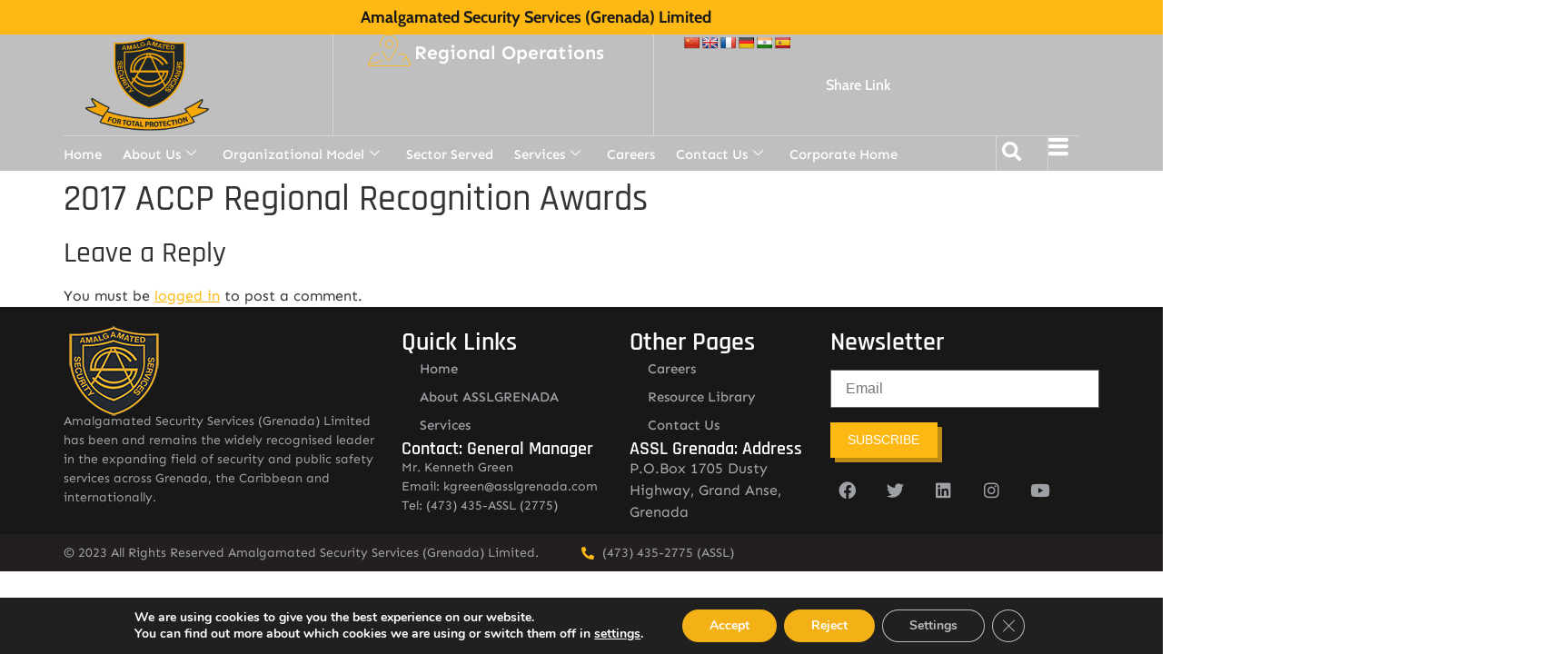

--- FILE ---
content_type: text/html; charset=UTF-8
request_url: https://www.asslgrenada.com/portfolio-item/2017-accp-regional-recognition-awards-145/
body_size: 36483
content:
<!doctype html>
<html lang="en-US">
<head>
	<meta charset="UTF-8">
	<meta name="viewport" content="width=device-width, initial-scale=1">
	<link rel="profile" href="https://gmpg.org/xfn/11">
	<title>2017 ACCP Regional Recognition Awards &#8211; Amalgamated Security Services (Grenada) Limited</title>
<meta name='robots' content='max-image-preview:large' />
<link rel='dns-prefetch' href='//static.addtoany.com' />
<link rel='dns-prefetch' href='//translate.google.com' />
<link rel="alternate" title="oEmbed (JSON)" type="application/json+oembed" href="https://www.asslgrenada.com/wp-json/oembed/1.0/embed?url=https%3A%2F%2Fwww.asslgrenada.com%2Fportfolio-item%2F2017-accp-regional-recognition-awards-145%2F" />
<link rel="alternate" title="oEmbed (XML)" type="text/xml+oembed" href="https://www.asslgrenada.com/wp-json/oembed/1.0/embed?url=https%3A%2F%2Fwww.asslgrenada.com%2Fportfolio-item%2F2017-accp-regional-recognition-awards-145%2F&#038;format=xml" />
		<script type="text/javascript">"use strict";var ajaxurl = 'https://www.asslgrenada.com/wp-admin/admin-ajax.php';</script>
		<style id='wp-img-auto-sizes-contain-inline-css'>
img:is([sizes=auto i],[sizes^="auto," i]){contain-intrinsic-size:3000px 1500px}
/*# sourceURL=wp-img-auto-sizes-contain-inline-css */
</style>
<link rel='stylesheet' id='acy_front_messages_css-css' href='https://www.asslgrenada.com/wp-content/plugins/acymailing/media/css/front/messages.min.css?v=1751559066' media='all' />
<link rel='stylesheet' id='bdp-widget-fontawesome-stylesheets-css' href='https://www.asslgrenada.com/wp-content/plugins/wp-timeline-designer-pro/public/css/font-awesome.min.css' media='all' />
<link rel='stylesheet' id='hello-elementor-theme-style-css' href='https://www.asslgrenada.com/wp-content/themes/hello-elementor/assets/css/theme.css' media='all' />
<link rel='stylesheet' id='jet-menu-hello-css' href='https://www.asslgrenada.com/wp-content/plugins/jet-menu/integration/themes/hello-elementor/assets/css/style.css' media='all' />
<link rel='stylesheet' id='fluentform-elementor-widget-css' href='https://www.asslgrenada.com/wp-content/plugins/fluentform/assets/css/fluent-forms-elementor-widget.css' media='all' />
<link rel='stylesheet' id='bdt-uikit-css' href='https://www.asslgrenada.com/wp-content/plugins/bdthemes-element-pack/assets/css/bdt-uikit.css' media='all' />
<link rel='stylesheet' id='ep-helper-css' href='https://www.asslgrenada.com/wp-content/plugins/bdthemes-element-pack/assets/css/ep-helper.css' media='all' />
<link rel='stylesheet' id='embedpress-css-css' href='https://www.asslgrenada.com/wp-content/plugins/embedpress/assets/css/embedpress.css' media='all' />
<link rel='stylesheet' id='embedpress-blocks-style-css' href='https://www.asslgrenada.com/wp-content/plugins/embedpress/assets/css/blocks.build.css' media='all' />
<link rel='stylesheet' id='embedpress-lazy-load-css-css' href='https://www.asslgrenada.com/wp-content/plugins/embedpress/assets/css/lazy-load.css' media='all' />
<link rel='stylesheet' id='wp-block-library-css' href='https://www.asslgrenada.com/wp-includes/css/dist/block-library/style.min.css' media='all' />
<style id='pdfemb-pdf-embedder-viewer-style-inline-css'>
.wp-block-pdfemb-pdf-embedder-viewer{max-width:none}

/*# sourceURL=https://www.asslgrenada.com/wp-content/plugins/pdf-embedder/block/build/style-index.css */
</style>
<link rel='stylesheet' id='jet-engine-frontend-css' href='https://www.asslgrenada.com/wp-content/plugins/jet-engine/assets/css/frontend.css' media='all' />
<link rel='stylesheet' id='nta-css-popup-css' href='https://www.asslgrenada.com/wp-content/plugins/wp-whatsapp/assets/dist/css/style.css' media='all' />
<style id='global-styles-inline-css'>
:root{--wp--preset--aspect-ratio--square: 1;--wp--preset--aspect-ratio--4-3: 4/3;--wp--preset--aspect-ratio--3-4: 3/4;--wp--preset--aspect-ratio--3-2: 3/2;--wp--preset--aspect-ratio--2-3: 2/3;--wp--preset--aspect-ratio--16-9: 16/9;--wp--preset--aspect-ratio--9-16: 9/16;--wp--preset--color--black: #000000;--wp--preset--color--cyan-bluish-gray: #abb8c3;--wp--preset--color--white: #ffffff;--wp--preset--color--pale-pink: #f78da7;--wp--preset--color--vivid-red: #cf2e2e;--wp--preset--color--luminous-vivid-orange: #ff6900;--wp--preset--color--luminous-vivid-amber: #fcb900;--wp--preset--color--light-green-cyan: #7bdcb5;--wp--preset--color--vivid-green-cyan: #00d084;--wp--preset--color--pale-cyan-blue: #8ed1fc;--wp--preset--color--vivid-cyan-blue: #0693e3;--wp--preset--color--vivid-purple: #9b51e0;--wp--preset--gradient--vivid-cyan-blue-to-vivid-purple: linear-gradient(135deg,rgb(6,147,227) 0%,rgb(155,81,224) 100%);--wp--preset--gradient--light-green-cyan-to-vivid-green-cyan: linear-gradient(135deg,rgb(122,220,180) 0%,rgb(0,208,130) 100%);--wp--preset--gradient--luminous-vivid-amber-to-luminous-vivid-orange: linear-gradient(135deg,rgb(252,185,0) 0%,rgb(255,105,0) 100%);--wp--preset--gradient--luminous-vivid-orange-to-vivid-red: linear-gradient(135deg,rgb(255,105,0) 0%,rgb(207,46,46) 100%);--wp--preset--gradient--very-light-gray-to-cyan-bluish-gray: linear-gradient(135deg,rgb(238,238,238) 0%,rgb(169,184,195) 100%);--wp--preset--gradient--cool-to-warm-spectrum: linear-gradient(135deg,rgb(74,234,220) 0%,rgb(151,120,209) 20%,rgb(207,42,186) 40%,rgb(238,44,130) 60%,rgb(251,105,98) 80%,rgb(254,248,76) 100%);--wp--preset--gradient--blush-light-purple: linear-gradient(135deg,rgb(255,206,236) 0%,rgb(152,150,240) 100%);--wp--preset--gradient--blush-bordeaux: linear-gradient(135deg,rgb(254,205,165) 0%,rgb(254,45,45) 50%,rgb(107,0,62) 100%);--wp--preset--gradient--luminous-dusk: linear-gradient(135deg,rgb(255,203,112) 0%,rgb(199,81,192) 50%,rgb(65,88,208) 100%);--wp--preset--gradient--pale-ocean: linear-gradient(135deg,rgb(255,245,203) 0%,rgb(182,227,212) 50%,rgb(51,167,181) 100%);--wp--preset--gradient--electric-grass: linear-gradient(135deg,rgb(202,248,128) 0%,rgb(113,206,126) 100%);--wp--preset--gradient--midnight: linear-gradient(135deg,rgb(2,3,129) 0%,rgb(40,116,252) 100%);--wp--preset--font-size--small: 13px;--wp--preset--font-size--medium: 20px;--wp--preset--font-size--large: 36px;--wp--preset--font-size--x-large: 42px;--wp--preset--spacing--20: 0.44rem;--wp--preset--spacing--30: 0.67rem;--wp--preset--spacing--40: 1rem;--wp--preset--spacing--50: 1.5rem;--wp--preset--spacing--60: 2.25rem;--wp--preset--spacing--70: 3.38rem;--wp--preset--spacing--80: 5.06rem;--wp--preset--shadow--natural: 6px 6px 9px rgba(0, 0, 0, 0.2);--wp--preset--shadow--deep: 12px 12px 50px rgba(0, 0, 0, 0.4);--wp--preset--shadow--sharp: 6px 6px 0px rgba(0, 0, 0, 0.2);--wp--preset--shadow--outlined: 6px 6px 0px -3px rgb(255, 255, 255), 6px 6px rgb(0, 0, 0);--wp--preset--shadow--crisp: 6px 6px 0px rgb(0, 0, 0);}:root { --wp--style--global--content-size: 800px;--wp--style--global--wide-size: 1200px; }:where(body) { margin: 0; }.wp-site-blocks > .alignleft { float: left; margin-right: 2em; }.wp-site-blocks > .alignright { float: right; margin-left: 2em; }.wp-site-blocks > .aligncenter { justify-content: center; margin-left: auto; margin-right: auto; }:where(.wp-site-blocks) > * { margin-block-start: 24px; margin-block-end: 0; }:where(.wp-site-blocks) > :first-child { margin-block-start: 0; }:where(.wp-site-blocks) > :last-child { margin-block-end: 0; }:root { --wp--style--block-gap: 24px; }:root :where(.is-layout-flow) > :first-child{margin-block-start: 0;}:root :where(.is-layout-flow) > :last-child{margin-block-end: 0;}:root :where(.is-layout-flow) > *{margin-block-start: 24px;margin-block-end: 0;}:root :where(.is-layout-constrained) > :first-child{margin-block-start: 0;}:root :where(.is-layout-constrained) > :last-child{margin-block-end: 0;}:root :where(.is-layout-constrained) > *{margin-block-start: 24px;margin-block-end: 0;}:root :where(.is-layout-flex){gap: 24px;}:root :where(.is-layout-grid){gap: 24px;}.is-layout-flow > .alignleft{float: left;margin-inline-start: 0;margin-inline-end: 2em;}.is-layout-flow > .alignright{float: right;margin-inline-start: 2em;margin-inline-end: 0;}.is-layout-flow > .aligncenter{margin-left: auto !important;margin-right: auto !important;}.is-layout-constrained > .alignleft{float: left;margin-inline-start: 0;margin-inline-end: 2em;}.is-layout-constrained > .alignright{float: right;margin-inline-start: 2em;margin-inline-end: 0;}.is-layout-constrained > .aligncenter{margin-left: auto !important;margin-right: auto !important;}.is-layout-constrained > :where(:not(.alignleft):not(.alignright):not(.alignfull)){max-width: var(--wp--style--global--content-size);margin-left: auto !important;margin-right: auto !important;}.is-layout-constrained > .alignwide{max-width: var(--wp--style--global--wide-size);}body .is-layout-flex{display: flex;}.is-layout-flex{flex-wrap: wrap;align-items: center;}.is-layout-flex > :is(*, div){margin: 0;}body .is-layout-grid{display: grid;}.is-layout-grid > :is(*, div){margin: 0;}body{padding-top: 0px;padding-right: 0px;padding-bottom: 0px;padding-left: 0px;}a:where(:not(.wp-element-button)){text-decoration: underline;}:root :where(.wp-element-button, .wp-block-button__link){background-color: #32373c;border-width: 0;color: #fff;font-family: inherit;font-size: inherit;font-style: inherit;font-weight: inherit;letter-spacing: inherit;line-height: inherit;padding-top: calc(0.667em + 2px);padding-right: calc(1.333em + 2px);padding-bottom: calc(0.667em + 2px);padding-left: calc(1.333em + 2px);text-decoration: none;text-transform: inherit;}.has-black-color{color: var(--wp--preset--color--black) !important;}.has-cyan-bluish-gray-color{color: var(--wp--preset--color--cyan-bluish-gray) !important;}.has-white-color{color: var(--wp--preset--color--white) !important;}.has-pale-pink-color{color: var(--wp--preset--color--pale-pink) !important;}.has-vivid-red-color{color: var(--wp--preset--color--vivid-red) !important;}.has-luminous-vivid-orange-color{color: var(--wp--preset--color--luminous-vivid-orange) !important;}.has-luminous-vivid-amber-color{color: var(--wp--preset--color--luminous-vivid-amber) !important;}.has-light-green-cyan-color{color: var(--wp--preset--color--light-green-cyan) !important;}.has-vivid-green-cyan-color{color: var(--wp--preset--color--vivid-green-cyan) !important;}.has-pale-cyan-blue-color{color: var(--wp--preset--color--pale-cyan-blue) !important;}.has-vivid-cyan-blue-color{color: var(--wp--preset--color--vivid-cyan-blue) !important;}.has-vivid-purple-color{color: var(--wp--preset--color--vivid-purple) !important;}.has-black-background-color{background-color: var(--wp--preset--color--black) !important;}.has-cyan-bluish-gray-background-color{background-color: var(--wp--preset--color--cyan-bluish-gray) !important;}.has-white-background-color{background-color: var(--wp--preset--color--white) !important;}.has-pale-pink-background-color{background-color: var(--wp--preset--color--pale-pink) !important;}.has-vivid-red-background-color{background-color: var(--wp--preset--color--vivid-red) !important;}.has-luminous-vivid-orange-background-color{background-color: var(--wp--preset--color--luminous-vivid-orange) !important;}.has-luminous-vivid-amber-background-color{background-color: var(--wp--preset--color--luminous-vivid-amber) !important;}.has-light-green-cyan-background-color{background-color: var(--wp--preset--color--light-green-cyan) !important;}.has-vivid-green-cyan-background-color{background-color: var(--wp--preset--color--vivid-green-cyan) !important;}.has-pale-cyan-blue-background-color{background-color: var(--wp--preset--color--pale-cyan-blue) !important;}.has-vivid-cyan-blue-background-color{background-color: var(--wp--preset--color--vivid-cyan-blue) !important;}.has-vivid-purple-background-color{background-color: var(--wp--preset--color--vivid-purple) !important;}.has-black-border-color{border-color: var(--wp--preset--color--black) !important;}.has-cyan-bluish-gray-border-color{border-color: var(--wp--preset--color--cyan-bluish-gray) !important;}.has-white-border-color{border-color: var(--wp--preset--color--white) !important;}.has-pale-pink-border-color{border-color: var(--wp--preset--color--pale-pink) !important;}.has-vivid-red-border-color{border-color: var(--wp--preset--color--vivid-red) !important;}.has-luminous-vivid-orange-border-color{border-color: var(--wp--preset--color--luminous-vivid-orange) !important;}.has-luminous-vivid-amber-border-color{border-color: var(--wp--preset--color--luminous-vivid-amber) !important;}.has-light-green-cyan-border-color{border-color: var(--wp--preset--color--light-green-cyan) !important;}.has-vivid-green-cyan-border-color{border-color: var(--wp--preset--color--vivid-green-cyan) !important;}.has-pale-cyan-blue-border-color{border-color: var(--wp--preset--color--pale-cyan-blue) !important;}.has-vivid-cyan-blue-border-color{border-color: var(--wp--preset--color--vivid-cyan-blue) !important;}.has-vivid-purple-border-color{border-color: var(--wp--preset--color--vivid-purple) !important;}.has-vivid-cyan-blue-to-vivid-purple-gradient-background{background: var(--wp--preset--gradient--vivid-cyan-blue-to-vivid-purple) !important;}.has-light-green-cyan-to-vivid-green-cyan-gradient-background{background: var(--wp--preset--gradient--light-green-cyan-to-vivid-green-cyan) !important;}.has-luminous-vivid-amber-to-luminous-vivid-orange-gradient-background{background: var(--wp--preset--gradient--luminous-vivid-amber-to-luminous-vivid-orange) !important;}.has-luminous-vivid-orange-to-vivid-red-gradient-background{background: var(--wp--preset--gradient--luminous-vivid-orange-to-vivid-red) !important;}.has-very-light-gray-to-cyan-bluish-gray-gradient-background{background: var(--wp--preset--gradient--very-light-gray-to-cyan-bluish-gray) !important;}.has-cool-to-warm-spectrum-gradient-background{background: var(--wp--preset--gradient--cool-to-warm-spectrum) !important;}.has-blush-light-purple-gradient-background{background: var(--wp--preset--gradient--blush-light-purple) !important;}.has-blush-bordeaux-gradient-background{background: var(--wp--preset--gradient--blush-bordeaux) !important;}.has-luminous-dusk-gradient-background{background: var(--wp--preset--gradient--luminous-dusk) !important;}.has-pale-ocean-gradient-background{background: var(--wp--preset--gradient--pale-ocean) !important;}.has-electric-grass-gradient-background{background: var(--wp--preset--gradient--electric-grass) !important;}.has-midnight-gradient-background{background: var(--wp--preset--gradient--midnight) !important;}.has-small-font-size{font-size: var(--wp--preset--font-size--small) !important;}.has-medium-font-size{font-size: var(--wp--preset--font-size--medium) !important;}.has-large-font-size{font-size: var(--wp--preset--font-size--large) !important;}.has-x-large-font-size{font-size: var(--wp--preset--font-size--x-large) !important;}
:root :where(.wp-block-pullquote){font-size: 1.5em;line-height: 1.6;}
/*# sourceURL=global-styles-inline-css */
</style>
<link rel='stylesheet' id='google-language-translator-css' href='https://www.asslgrenada.com/wp-content/plugins/google-language-translator/css/style.css' media='' />
<link rel='stylesheet' id='secure-copy-content-protection-public-css' href='https://www.asslgrenada.com/wp-content/plugins/secure-copy-content-protection/public/css/secure-copy-content-protection-public.css' media='all' />
<link rel='stylesheet' id='wp-timeline-fontawesome-stylesheets-css' href='https://www.asslgrenada.com/wp-content/plugins/wp-timeline-designer-pro/public/css/font-awesome.min.css' media='all' />
<link rel='stylesheet' id='wp-timeline-front-css' href='https://www.asslgrenada.com/wp-content/plugins/wp-timeline-designer-pro/public/css/wp-timeline-public.css' media='all' />
<link rel='stylesheet' id='hello-elementor-css' href='https://www.asslgrenada.com/wp-content/themes/hello-elementor/assets/css/reset.css' media='all' />
<link rel='stylesheet' id='hello-elementor-header-footer-css' href='https://www.asslgrenada.com/wp-content/themes/hello-elementor/assets/css/header-footer.css' media='all' />
<link rel='stylesheet' id='elementor-frontend-css' href='https://www.asslgrenada.com/wp-content/plugins/elementor/assets/css/frontend.min.css' media='all' />
<link rel='stylesheet' id='elementor-post-8-css' href='https://www.asslgrenada.com/wp-content/uploads/elementor/css/post-8.css' media='all' />
<link rel='stylesheet' id='jet-menu-public-styles-css' href='https://www.asslgrenada.com/wp-content/plugins/jet-menu/assets/public/css/public.css' media='all' />
<link rel='stylesheet' id='widget-heading-css' href='https://www.asslgrenada.com/wp-content/plugins/elementor/assets/css/widget-heading.min.css' media='all' />
<link rel='stylesheet' id='widget-image-css' href='https://www.asslgrenada.com/wp-content/plugins/elementor/assets/css/widget-image.min.css' media='all' />
<link rel='stylesheet' id='widget-nav-menu-css' href='https://www.asslgrenada.com/wp-content/plugins/elementor-pro/assets/css/widget-nav-menu.min.css' media='all' />
<link rel='stylesheet' id='widget-search-form-css' href='https://www.asslgrenada.com/wp-content/plugins/elementor-pro/assets/css/widget-search-form.min.css' media='all' />
<link rel='stylesheet' id='elementor-icons-shared-0-css' href='https://www.asslgrenada.com/wp-content/plugins/elementor/assets/lib/font-awesome/css/fontawesome.min.css' media='all' />
<link rel='stylesheet' id='elementor-icons-fa-solid-css' href='https://www.asslgrenada.com/wp-content/plugins/elementor/assets/lib/font-awesome/css/solid.min.css' media='all' />
<link rel='stylesheet' id='swiper-css' href='https://www.asslgrenada.com/wp-content/plugins/elementor/assets/lib/swiper/v8/css/swiper.min.css' media='all' />
<link rel='stylesheet' id='e-swiper-css' href='https://www.asslgrenada.com/wp-content/plugins/elementor/assets/css/conditionals/e-swiper.min.css' media='all' />
<link rel='stylesheet' id='widget-image-carousel-css' href='https://www.asslgrenada.com/wp-content/plugins/elementor/assets/css/widget-image-carousel.min.css' media='all' />
<link rel='stylesheet' id='widget-social-icons-css' href='https://www.asslgrenada.com/wp-content/plugins/elementor/assets/css/widget-social-icons.min.css' media='all' />
<link rel='stylesheet' id='e-apple-webkit-css' href='https://www.asslgrenada.com/wp-content/plugins/elementor/assets/css/conditionals/apple-webkit.min.css' media='all' />
<link rel='stylesheet' id='widget-icon-list-css' href='https://www.asslgrenada.com/wp-content/plugins/elementor/assets/css/widget-icon-list.min.css' media='all' />
<link rel='stylesheet' id='e-animation-slideInRight-css' href='https://www.asslgrenada.com/wp-content/plugins/elementor/assets/lib/animations/styles/slideInRight.min.css' media='all' />
<link rel='stylesheet' id='e-popup-css' href='https://www.asslgrenada.com/wp-content/plugins/elementor-pro/assets/css/conditionals/popup.min.css' media='all' />
<link rel='stylesheet' id='e-animation-fadeInRight-css' href='https://www.asslgrenada.com/wp-content/plugins/elementor/assets/lib/animations/styles/fadeInRight.min.css' media='all' />
<link rel='stylesheet' id='elementor-icons-css' href='https://www.asslgrenada.com/wp-content/plugins/elementor/assets/lib/eicons/css/elementor-icons.min.css' media='all' />
<link rel='stylesheet' id='elementor-post-31-css' href='https://www.asslgrenada.com/wp-content/uploads/elementor/css/post-31.css' media='all' />
<link rel='stylesheet' id='elementor-post-122-css' href='https://www.asslgrenada.com/wp-content/uploads/elementor/css/post-122.css' media='all' />
<link rel='stylesheet' id='elementor-post-28425-css' href='https://www.asslgrenada.com/wp-content/uploads/elementor/css/post-28425.css' media='all' />
<link rel='stylesheet' id='elementor-post-28418-css' href='https://www.asslgrenada.com/wp-content/uploads/elementor/css/post-28418.css' media='all' />
<link rel='stylesheet' id='elementor-post-22030-css' href='https://www.asslgrenada.com/wp-content/uploads/elementor/css/post-22030.css' media='all' />
<link rel='stylesheet' id='elementor-post-7205-css' href='https://www.asslgrenada.com/wp-content/uploads/elementor/css/post-7205.css' media='all' />
<link rel='stylesheet' id='elementor-post-110-css' href='https://www.asslgrenada.com/wp-content/uploads/elementor/css/post-110.css' media='all' />
<link rel='stylesheet' id='tablepress-default-css' href='https://www.asslgrenada.com/wp-content/plugins/tablepress/css/build/default.css' media='all' />
<link rel='stylesheet' id='addtoany-css' href='https://www.asslgrenada.com/wp-content/plugins/add-to-any/addtoany.min.css' media='all' />
<link rel='stylesheet' id='ekit-widget-styles-css' href='https://www.asslgrenada.com/wp-content/plugins/elementskit-lite/widgets/init/assets/css/widget-styles.css' media='all' />
<link rel='stylesheet' id='ekit-responsive-css' href='https://www.asslgrenada.com/wp-content/plugins/elementskit-lite/widgets/init/assets/css/responsive.css' media='all' />
<link rel='stylesheet' id='eael-general-css' href='https://www.asslgrenada.com/wp-content/plugins/essential-addons-for-elementor-lite/assets/front-end/css/view/general.min.css' media='all' />
<link rel='stylesheet' id='moove_gdpr_frontend-css' href='https://www.asslgrenada.com/wp-content/plugins/gdpr-cookie-compliance/dist/styles/gdpr-main.css' media='all' />
<style id='moove_gdpr_frontend-inline-css'>
#moove_gdpr_cookie_modal,#moove_gdpr_cookie_info_bar,.gdpr_cookie_settings_shortcode_content{font-family:&#039;Nunito&#039;,sans-serif}#moove_gdpr_save_popup_settings_button{background-color:#373737;color:#fff}#moove_gdpr_save_popup_settings_button:hover{background-color:#000}#moove_gdpr_cookie_info_bar .moove-gdpr-info-bar-container .moove-gdpr-info-bar-content a.mgbutton,#moove_gdpr_cookie_info_bar .moove-gdpr-info-bar-container .moove-gdpr-info-bar-content button.mgbutton{background-color:#f3b115}#moove_gdpr_cookie_modal .moove-gdpr-modal-content .moove-gdpr-modal-footer-content .moove-gdpr-button-holder a.mgbutton,#moove_gdpr_cookie_modal .moove-gdpr-modal-content .moove-gdpr-modal-footer-content .moove-gdpr-button-holder button.mgbutton,.gdpr_cookie_settings_shortcode_content .gdpr-shr-button.button-green{background-color:#f3b115;border-color:#f3b115}#moove_gdpr_cookie_modal .moove-gdpr-modal-content .moove-gdpr-modal-footer-content .moove-gdpr-button-holder a.mgbutton:hover,#moove_gdpr_cookie_modal .moove-gdpr-modal-content .moove-gdpr-modal-footer-content .moove-gdpr-button-holder button.mgbutton:hover,.gdpr_cookie_settings_shortcode_content .gdpr-shr-button.button-green:hover{background-color:#fff;color:#f3b115}#moove_gdpr_cookie_modal .moove-gdpr-modal-content .moove-gdpr-modal-close i,#moove_gdpr_cookie_modal .moove-gdpr-modal-content .moove-gdpr-modal-close span.gdpr-icon{background-color:#f3b115;border:1px solid #f3b115}#moove_gdpr_cookie_info_bar span.moove-gdpr-infobar-allow-all.focus-g,#moove_gdpr_cookie_info_bar span.moove-gdpr-infobar-allow-all:focus,#moove_gdpr_cookie_info_bar button.moove-gdpr-infobar-allow-all.focus-g,#moove_gdpr_cookie_info_bar button.moove-gdpr-infobar-allow-all:focus,#moove_gdpr_cookie_info_bar span.moove-gdpr-infobar-reject-btn.focus-g,#moove_gdpr_cookie_info_bar span.moove-gdpr-infobar-reject-btn:focus,#moove_gdpr_cookie_info_bar button.moove-gdpr-infobar-reject-btn.focus-g,#moove_gdpr_cookie_info_bar button.moove-gdpr-infobar-reject-btn:focus,#moove_gdpr_cookie_info_bar span.change-settings-button.focus-g,#moove_gdpr_cookie_info_bar span.change-settings-button:focus,#moove_gdpr_cookie_info_bar button.change-settings-button.focus-g,#moove_gdpr_cookie_info_bar button.change-settings-button:focus{-webkit-box-shadow:0 0 1px 3px #f3b115;-moz-box-shadow:0 0 1px 3px #f3b115;box-shadow:0 0 1px 3px #f3b115}#moove_gdpr_cookie_modal .moove-gdpr-modal-content .moove-gdpr-modal-close i:hover,#moove_gdpr_cookie_modal .moove-gdpr-modal-content .moove-gdpr-modal-close span.gdpr-icon:hover,#moove_gdpr_cookie_info_bar span[data-href]>u.change-settings-button{color:#f3b115}#moove_gdpr_cookie_modal .moove-gdpr-modal-content .moove-gdpr-modal-left-content #moove-gdpr-menu li.menu-item-selected a span.gdpr-icon,#moove_gdpr_cookie_modal .moove-gdpr-modal-content .moove-gdpr-modal-left-content #moove-gdpr-menu li.menu-item-selected button span.gdpr-icon{color:inherit}#moove_gdpr_cookie_modal .moove-gdpr-modal-content .moove-gdpr-modal-left-content #moove-gdpr-menu li a span.gdpr-icon,#moove_gdpr_cookie_modal .moove-gdpr-modal-content .moove-gdpr-modal-left-content #moove-gdpr-menu li button span.gdpr-icon{color:inherit}#moove_gdpr_cookie_modal .gdpr-acc-link{line-height:0;font-size:0;color:transparent;position:absolute}#moove_gdpr_cookie_modal .moove-gdpr-modal-content .moove-gdpr-modal-close:hover i,#moove_gdpr_cookie_modal .moove-gdpr-modal-content .moove-gdpr-modal-left-content #moove-gdpr-menu li a,#moove_gdpr_cookie_modal .moove-gdpr-modal-content .moove-gdpr-modal-left-content #moove-gdpr-menu li button,#moove_gdpr_cookie_modal .moove-gdpr-modal-content .moove-gdpr-modal-left-content #moove-gdpr-menu li button i,#moove_gdpr_cookie_modal .moove-gdpr-modal-content .moove-gdpr-modal-left-content #moove-gdpr-menu li a i,#moove_gdpr_cookie_modal .moove-gdpr-modal-content .moove-gdpr-tab-main .moove-gdpr-tab-main-content a:hover,#moove_gdpr_cookie_info_bar.moove-gdpr-dark-scheme .moove-gdpr-info-bar-container .moove-gdpr-info-bar-content a.mgbutton:hover,#moove_gdpr_cookie_info_bar.moove-gdpr-dark-scheme .moove-gdpr-info-bar-container .moove-gdpr-info-bar-content button.mgbutton:hover,#moove_gdpr_cookie_info_bar.moove-gdpr-dark-scheme .moove-gdpr-info-bar-container .moove-gdpr-info-bar-content a:hover,#moove_gdpr_cookie_info_bar.moove-gdpr-dark-scheme .moove-gdpr-info-bar-container .moove-gdpr-info-bar-content button:hover,#moove_gdpr_cookie_info_bar.moove-gdpr-dark-scheme .moove-gdpr-info-bar-container .moove-gdpr-info-bar-content span.change-settings-button:hover,#moove_gdpr_cookie_info_bar.moove-gdpr-dark-scheme .moove-gdpr-info-bar-container .moove-gdpr-info-bar-content button.change-settings-button:hover,#moove_gdpr_cookie_info_bar.moove-gdpr-dark-scheme .moove-gdpr-info-bar-container .moove-gdpr-info-bar-content u.change-settings-button:hover,#moove_gdpr_cookie_info_bar span[data-href]>u.change-settings-button,#moove_gdpr_cookie_info_bar.moove-gdpr-dark-scheme .moove-gdpr-info-bar-container .moove-gdpr-info-bar-content a.mgbutton.focus-g,#moove_gdpr_cookie_info_bar.moove-gdpr-dark-scheme .moove-gdpr-info-bar-container .moove-gdpr-info-bar-content button.mgbutton.focus-g,#moove_gdpr_cookie_info_bar.moove-gdpr-dark-scheme .moove-gdpr-info-bar-container .moove-gdpr-info-bar-content a.focus-g,#moove_gdpr_cookie_info_bar.moove-gdpr-dark-scheme .moove-gdpr-info-bar-container .moove-gdpr-info-bar-content button.focus-g,#moove_gdpr_cookie_info_bar.moove-gdpr-dark-scheme .moove-gdpr-info-bar-container .moove-gdpr-info-bar-content a.mgbutton:focus,#moove_gdpr_cookie_info_bar.moove-gdpr-dark-scheme .moove-gdpr-info-bar-container .moove-gdpr-info-bar-content button.mgbutton:focus,#moove_gdpr_cookie_info_bar.moove-gdpr-dark-scheme .moove-gdpr-info-bar-container .moove-gdpr-info-bar-content a:focus,#moove_gdpr_cookie_info_bar.moove-gdpr-dark-scheme .moove-gdpr-info-bar-container .moove-gdpr-info-bar-content button:focus,#moove_gdpr_cookie_info_bar.moove-gdpr-dark-scheme .moove-gdpr-info-bar-container .moove-gdpr-info-bar-content span.change-settings-button.focus-g,span.change-settings-button:focus,button.change-settings-button.focus-g,button.change-settings-button:focus,#moove_gdpr_cookie_info_bar.moove-gdpr-dark-scheme .moove-gdpr-info-bar-container .moove-gdpr-info-bar-content u.change-settings-button.focus-g,#moove_gdpr_cookie_info_bar.moove-gdpr-dark-scheme .moove-gdpr-info-bar-container .moove-gdpr-info-bar-content u.change-settings-button:focus{color:#f3b115}#moove_gdpr_cookie_modal .moove-gdpr-branding.focus-g span,#moove_gdpr_cookie_modal .moove-gdpr-modal-content .moove-gdpr-tab-main a.focus-g,#moove_gdpr_cookie_modal .moove-gdpr-modal-content .moove-gdpr-tab-main .gdpr-cd-details-toggle.focus-g{color:#f3b115}#moove_gdpr_cookie_modal.gdpr_lightbox-hide{display:none}
/*# sourceURL=moove_gdpr_frontend-inline-css */
</style>
<link rel='stylesheet' id='elementor-gf-local-cabin-css' href='https://www.asslgrenada.com/wp-content/uploads/elementor/google-fonts/css/cabin.css' media='all' />
<link rel='stylesheet' id='elementor-gf-local-rajdhani-css' href='https://www.asslgrenada.com/wp-content/uploads/elementor/google-fonts/css/rajdhani.css' media='all' />
<link rel='stylesheet' id='elementor-gf-local-sen-css' href='https://www.asslgrenada.com/wp-content/uploads/elementor/google-fonts/css/sen.css' media='all' />
<link rel='stylesheet' id='elementor-icons-ekiticons-css' href='https://www.asslgrenada.com/wp-content/plugins/elementskit-lite/modules/elementskit-icon-pack/assets/css/ekiticons.css' media='all' />
<link rel='stylesheet' id='elementor-icons-fa-brands-css' href='https://www.asslgrenada.com/wp-content/plugins/elementor/assets/lib/font-awesome/css/brands.min.css' media='all' />
<script id="acy_front_messages_js-js-before">
var ACYM_AJAX_START = "https://www.asslgrenada.com/wp-admin/admin-ajax.php";
            var ACYM_AJAX_PARAMS = "?action=acymailing_router&noheader=1&nocache=1768764245";
            var ACYM_AJAX = ACYM_AJAX_START + ACYM_AJAX_PARAMS;
//# sourceURL=acy_front_messages_js-js-before
</script>
<script src="https://www.asslgrenada.com/wp-content/plugins/acymailing/media/js/front/messages.min.js?v=1751559066" id="acy_front_messages_js-js"></script>
<script src="https://www.asslgrenada.com/wp-includes/js/jquery/jquery.min.js" id="jquery-core-js"></script>
<script src="https://www.asslgrenada.com/wp-includes/js/jquery/jquery-migrate.min.js" id="jquery-migrate-js"></script>
<script id="addtoany-core-js-before">
window.a2a_config=window.a2a_config||{};a2a_config.callbacks=[];a2a_config.overlays=[];a2a_config.templates={};

//# sourceURL=addtoany-core-js-before
</script>
<script defer src="https://static.addtoany.com/menu/page.js" id="addtoany-core-js"></script>
<script defer src="https://www.asslgrenada.com/wp-content/plugins/add-to-any/addtoany.min.js" id="addtoany-jquery-js"></script>
<script id="wp-timeline-ajax-script-js-extra">
var ajax_object = {"ajaxurl":"https://www.asslgrenada.com/wp-admin/admin-ajax.php","is_rtl":"0"};
//# sourceURL=wp-timeline-ajax-script-js-extra
</script>
<script src="https://www.asslgrenada.com/wp-content/plugins/wp-timeline-designer-pro/public/js/wp-timeline-public.js" id="wp-timeline-ajax-script-js"></script>
<script src="https://www.asslgrenada.com/wp-content/plugins/wp-timeline-designer-pro/public/js/isotope.pkgd.min.js" id="isotope-js"></script>
<link rel="https://api.w.org/" href="https://www.asslgrenada.com/wp-json/" /><link rel="canonical" href="https://www.asslgrenada.com/portfolio-item/2017-accp-regional-recognition-awards-145/" />
<link rel='shortlink' href='https://www.asslgrenada.com/?p=24406' />

		<!-- GA Google Analytics @ https://m0n.co/ga -->
		<script async src="https://www.googletagmanager.com/gtag/js?id=G-VS2H3EQCB9"></script>
		<script>
			window.dataLayer = window.dataLayer || [];
			function gtag(){dataLayer.push(arguments);}
			gtag('js', new Date());
			gtag('config', 'G-VS2H3EQCB9');
		</script>

	<style>p.hello{font-size:12px;color:darkgray;}#google_language_translator,#flags{text-align:left;}#google_language_translator,#language{clear:both;width:160px;text-align:right;}#language{float:right;}#flags{text-align:right;width:165px;float:right;clear:right;}#flags ul{float:right!important;}p.hello{text-align:right;float:right;clear:both;}.glt-clear{height:0px;clear:both;margin:0px;padding:0px;}#flags{width:165px;}#flags a{display:inline-block;margin-left:2px;}#google_language_translator a{display:none!important;}div.skiptranslate.goog-te-gadget{display:inline!important;}.goog-te-gadget{color:transparent!important;}.goog-te-gadget{font-size:0px!important;}.goog-branding{display:none;}.goog-tooltip{display: none!important;}.goog-tooltip:hover{display: none!important;}.goog-text-highlight{background-color:transparent!important;border:none!important;box-shadow:none!important;}#google_language_translator select.goog-te-combo{color:#32373c;}div.skiptranslate{display:none!important;}body{top:0px!important;}#goog-gt-{display:none!important;}font font{background-color:transparent!important;box-shadow:none!important;position:initial!important;}#glt-translate-trigger{bottom:auto;top:0;}.tool-container.tool-top{top:50px!important;bottom:auto!important;}.tool-container.tool-top .arrow{border-color:transparent transparent #d0cbcb; top:-14px;}#glt-translate-trigger > span{color:#ffffff;}#glt-translate-trigger{background:#f89406;}.goog-te-gadget .goog-te-combo{width:100%;}#google_language_translator .goog-te-gadget .goog-te-combo{background:#ffffff;border:0!important;}</style><meta name="generator" content="Elementor 3.34.1; features: additional_custom_breakpoints; settings: css_print_method-external, google_font-enabled, font_display-swap">
			<style>
				.e-con.e-parent:nth-of-type(n+4):not(.e-lazyloaded):not(.e-no-lazyload),
				.e-con.e-parent:nth-of-type(n+4):not(.e-lazyloaded):not(.e-no-lazyload) * {
					background-image: none !important;
				}
				@media screen and (max-height: 1024px) {
					.e-con.e-parent:nth-of-type(n+3):not(.e-lazyloaded):not(.e-no-lazyload),
					.e-con.e-parent:nth-of-type(n+3):not(.e-lazyloaded):not(.e-no-lazyload) * {
						background-image: none !important;
					}
				}
				@media screen and (max-height: 640px) {
					.e-con.e-parent:nth-of-type(n+2):not(.e-lazyloaded):not(.e-no-lazyload),
					.e-con.e-parent:nth-of-type(n+2):not(.e-lazyloaded):not(.e-no-lazyload) * {
						background-image: none !important;
					}
				}
			</style>
			<link rel="icon" href="https://www.asslgrenada.com/wp-content/uploads/2023/02/cropped-logo_png1-32x32.png" sizes="32x32" />
<link rel="icon" href="https://www.asslgrenada.com/wp-content/uploads/2023/02/cropped-logo_png1-192x192.png" sizes="192x192" />
<link rel="apple-touch-icon" href="https://www.asslgrenada.com/wp-content/uploads/2023/02/cropped-logo_png1-180x180.png" />
<meta name="msapplication-TileImage" content="https://www.asslgrenada.com/wp-content/uploads/2023/02/cropped-logo_png1-270x270.png" />
		<style id="wp-custom-css">
			.about-assl-sec{
    position: relative;
}

/* Financial Services Sector */

.financial-serv-Iconbox{
	cursor: pointer;
}
.financial-serv-Iconbox i{
    margin-top: 9px;
}


.sec-icon-list .elementor-icon-list-item{
    align-items: baseline;
}
.sec-icon-list .elementor-icon-list-item .elementor-icon-list-icon{
    padding-top: 3px;
}

/* Tabs Styling  */
.tabs .elementor-tab-title.elementor-active,
.tabs .elementor-tab-title:hover {
    background-color: #181818 !important;
    color: #fff !important;
	position: relative;
}

.tabs .elementor-tab-title .elementor-icon-wrapper {
	display: none;
}
@media screen and (max-width: 1000px) {
	.tabs .elementor-tab-title {
		background-color: #E7E9EB;
		margin-bottom: 5px;
	}
}
.tabs .elementor-tab-title.elementor-active .elementor-icon-wrapper,
.tabs .elementor-tab-title:hover .elementor-icon-wrapper {
	display: inline-block;
}

.tabs .elementor-tab-title:last-child:hover .elementor-icon-wrapper,
.tabs .elementor-tab-title:last-child.elementor-active .elementor-icon-wrapper{
	display: none;
}

.tabs .elementor-tab-title .elementor-icon-wrapper i {
	position: relative;
	top: 3px;
	left: 5px;
	color: #fff;
	font-size: 15px;
}
.bod-box .mc-description{
    height: 220px;
    margin-top: 50px;
    padding-top: 10px !important;
    overflow-y: scroll;
}
.bod-box .mc-description::-webkit-scrollbar {
  width: 12px;
}

/* Track */
.bod-box .mc-description::-webkit-scrollbar-track {
  box-shadow: inset 0 0 5px grey; 
  border-radius: 10px;
}
 
/* Handle */
.bod-box .mc-description::-webkit-scrollbar-thumb {
  background: #181818; 
  border-radius: 10px;
}

/* Handle on hover */
.bod-box .mc-description::-webkit-scrollbar-thumb:hover {
  background: #ffc600; 
}

.jet-select__control{
	background-color:white;
			color:#181818;
}
.jet-search-filter__input{
	background-color:white;

}
.jet-sorting-select{
	background-color:#ffffff;
	color:#181818;
}

.has-medium-font-size{
	padding-top: 20px;
	padding-bottom: 20px;
}

p[style='font-size: 8px;'] {
	display: none !important;
}
		</style>
		</head>
<body class="wp-singular portfolio-template-default single single-portfolio postid-24406 wp-custom-logo wp-embed-responsive wp-theme-hello-elementor hello-elementor-default jet-mega-menu-location elementor-default elementor-kit-8">


<a class="skip-link screen-reader-text" href="#content">Skip to content</a>

		<header data-elementor-type="header" data-elementor-id="31" class="elementor elementor-31 elementor-location-header" data-elementor-post-type="elementor_library">
			<div class="elementor-element elementor-element-b456859 e-flex e-con-boxed e-con e-parent" data-id="b456859" data-element_type="container" data-settings="{&quot;background_background&quot;:&quot;classic&quot;,&quot;jet_parallax_layout_list&quot;:[]}">
					<div class="e-con-inner">
		<div class="elementor-element elementor-element-cbc3528 e-con-full elementor-hidden-tablet elementor-hidden-mobile e-flex e-con e-child" data-id="cbc3528" data-element_type="container" data-settings="{&quot;jet_parallax_layout_list&quot;:[]}">
				</div>
		<div class="elementor-element elementor-element-04402f1 e-con-full e-flex e-con e-child" data-id="04402f1" data-element_type="container" data-settings="{&quot;jet_parallax_layout_list&quot;:[]}">
				<div class="elementor-element elementor-element-a2bc747 elementor-widget elementor-widget-heading" data-id="a2bc747" data-element_type="widget" data-widget_type="heading.default">
				<div class="elementor-widget-container">
					<h2 class="elementor-heading-title elementor-size-default">Amalgamated Security Services (Grenada) Limited</h2>				</div>
				</div>
				</div>
					</div>
				</div>
		<div class="elementor-element elementor-element-046338a elementor-hidden-mobile e-flex e-con-boxed e-con e-parent" data-id="046338a" data-element_type="container" data-settings="{&quot;background_background&quot;:&quot;classic&quot;,&quot;jet_parallax_layout_list&quot;:[]}">
					<div class="e-con-inner">
		<div class="elementor-element elementor-element-a7f912f e-con-full e-flex e-con e-child" data-id="a7f912f" data-element_type="container" data-settings="{&quot;background_background&quot;:&quot;classic&quot;,&quot;jet_parallax_layout_list&quot;:[]}">
				<div class="elementor-element elementor-element-4e69810 logo-container elementor-widget elementor-widget-image" data-id="4e69810" data-element_type="widget" data-widget_type="image.default">
				<div class="elementor-widget-container">
																<a href="/">
							<img src="https://www.asslgrenada.com/wp-content/uploads/2023/07/ASSL-Logo-e1689095547941.png" title="" alt="" loading="lazy" />								</a>
															</div>
				</div>
				</div>
		<div class="elementor-element elementor-element-ba05143 e-con-full elementor-hidden-desktop e-flex e-con e-child" data-id="ba05143" data-element_type="container" data-settings="{&quot;background_background&quot;:&quot;classic&quot;,&quot;jet_parallax_layout_list&quot;:[]}">
				<div class="elementor-element elementor-element-bab6cb5 elementor-widget elementor-widget-html" data-id="bab6cb5" data-element_type="widget" data-widget_type="html.default">
				<div class="elementor-widget-container">
					<script src="https://ajax.googleapis.com/ajax/libs/jquery/3.6.3/jquery.min.js"></script>

<script>
    $(document).ready(function(){
      $(".tabs .elementor-tab-title").append('<div class="elementor-icon-wrapper"><div class="elementor-icon elementor-animation-"><i aria-hidden="true" class="fas fa-angle-right"></i></div></div>');
      $(".logo-container img").removeAttr("loading");
          });

</script>				</div>
				</div>
				<div class="elementor-element elementor-element-b8b496a elementor-hidden-desktop elementor-view-default elementor-widget elementor-widget-icon" data-id="b8b496a" data-element_type="widget" data-widget_type="icon.default">
				<div class="elementor-widget-container">
							<div class="elementor-icon-wrapper">
			<a class="elementor-icon" href="#elementor-action%3Aaction%3Dpopup%3Aopen%26settings%3DeyJpZCI6IjExMCIsInRvZ2dsZSI6ZmFsc2V9">
			<i aria-hidden="true" class="icon icon-menu-button-of-three-horizontal-lines"></i>			</a>
		</div>
						</div>
				</div>
				</div>
		<div class="elementor-element elementor-element-bf66133 e-con-full elementor-hidden-tablet elementor-hidden-mobile e-flex e-con e-child" data-id="bf66133" data-element_type="container" data-settings="{&quot;jet_parallax_layout_list&quot;:[]}">
		<div class="elementor-element elementor-element-24cab11 e-flex e-con-boxed e-con e-child" data-id="24cab11" data-element_type="container" data-settings="{&quot;jet_parallax_layout_list&quot;:[]}">
					<div class="e-con-inner">
				<div class="elementor-element elementor-element-70dda03 elementor-view-default elementor-widget elementor-widget-icon" data-id="70dda03" data-element_type="widget" data-widget_type="icon.default">
				<div class="elementor-widget-container">
							<div class="elementor-icon-wrapper">
			<div class="elementor-icon">
			<i aria-hidden="true" class="icon icon-google-map"></i>			</div>
		</div>
						</div>
				</div>
				<div class="elementor-element elementor-element-6c3bc9e mega-menu-reg-ope elementor-widget elementor-widget-jet-mega-menu" data-id="6c3bc9e" data-element_type="widget" data-widget_type="jet-mega-menu.default">
				<div class="elementor-widget-container">
					<div class="jet-mega-menu jet-mega-menu--layout-horizontal jet-mega-menu--sub-position-right jet-mega-menu--dropdown-layout-push jet-mega-menu--dropdown-position-center jet-mega-menu--animation-fade jet-mega-menu--location-elementor    jet-mega-menu--fill-svg-icons" data-settings='{"menuId":"62","menuUniqId":"696d335753f66","rollUp":false,"megaAjaxLoad":false,"layout":"horizontal","subEvent":"hover","subCloseBehavior":"mouseleave","mouseLeaveDelay":500,"subTrigger":"item","subPosition":"right","megaWidthType":"selector","megaWidthSelector":".elementor-element-b456859","breakpoint":768,"signatures":{"template_19968":{"id":19968,"signature":"21c1b4b17c5ef7e3636042ceb3a71d35"}}}'><div class="jet-mega-menu-toggle" role="button" tabindex="0" aria-label="Open/Close Menu"><div class="jet-mega-menu-toggle-icon jet-mega-menu-toggle-icon--default-state"><svg class="svg-icon" aria-hidden="true" role="img" focusable="false" width="20" height="20" viewBox="0 0 20 20" fill="none" xmlns="http://www.w3.org/2000/svg"><path d="M5 15H15V13H5V15ZM5 5V7H15V5H5ZM5 11H15V9H5V11Z" fill="currentColor"/></svg></div><div class="jet-mega-menu-toggle-icon jet-mega-menu-toggle-icon--opened-state"><svg class="svg-icon" aria-hidden="true" role="img" focusable="false" width="20" height="20" viewBox="0 0 20 20" fill="none" xmlns="http://www.w3.org/2000/svg"><path d="M14.95 6.46L11.41 10L14.95 13.54L13.54 14.95L10 11.42L6.47 14.95L5.05 13.53L8.58 10L5.05 6.47L6.47 5.05L10 8.58L13.54 5.05L14.95 6.46Z" fill="currentColor"/></svg></div></div><nav class="jet-mega-menu-container" aria-label="Main nav"><ul class="jet-mega-menu-list"><li id="jet-mega-menu-item-19267" class="jet-mega-menu-item jet-mega-menu-item-type-custom jet-mega-menu-item-object-custom jet-mega-menu-item-has-children jet-mega-menu-item--mega jet-mega-menu-item-has-children jet-mega-menu-item--top-level jet-mega-menu-item-19267"><div class="jet-mega-menu-item__inner" role="button" tabindex="0" aria-haspopup="true" aria-expanded="false" aria-label="Regional Operations"><a class="jet-mega-menu-item__link jet-mega-menu-item__link--top-level"><div class="jet-mega-menu-item__title"><div class="jet-mega-menu-item__label">Regional Operations</div></div></a></div><div class="jet-mega-menu-mega-container" data-template-id="19968" data-template-content="elementor" data-position="default"><div class="jet-mega-menu-mega-container__inner"><style>.elementor-19968 .elementor-element.elementor-element-8a3c5bd{--display:flex;--padding-top:10px;--padding-bottom:20px;--padding-left:0px;--padding-right:0px;}.elementor-19968 .elementor-element.elementor-element-8a3c5bd:not(.elementor-motion-effects-element-type-background), .elementor-19968 .elementor-element.elementor-element-8a3c5bd > .elementor-motion-effects-container > .elementor-motion-effects-layer{background-color:var( --e-global-color-49c8caa );}.elementor-19968 .elementor-element.elementor-element-8be0d5c{text-align:center;}.elementor-19968 .elementor-element.elementor-element-8be0d5c .elementor-heading-title{font-family:"Rajdhani", Sans-serif;font-size:20px;font-weight:600;color:var( --e-global-color-df15ebe );}.elementor-19968 .elementor-element.elementor-element-c1af4d7{--display:flex;--flex-direction:row;--container-widget-width:initial;--container-widget-height:100%;--container-widget-flex-grow:1;--container-widget-align-self:stretch;--flex-wrap-mobile:wrap;--gap:13px 13px;--row-gap:13px;--column-gap:13px;--flex-wrap:wrap;}.elementor-19968 .elementor-element.elementor-element-c1af4d7:not(.elementor-motion-effects-element-type-background), .elementor-19968 .elementor-element.elementor-element-c1af4d7 > .elementor-motion-effects-container > .elementor-motion-effects-layer{background-color:var( --e-global-color-49c8caa );}.elementor-19968 .elementor-element.elementor-element-e01f3e8{--display:flex;--flex-direction:column;--container-widget-width:100%;--container-widget-height:initial;--container-widget-flex-grow:0;--container-widget-align-self:initial;--flex-wrap-mobile:wrap;--gap:0px 0px;--row-gap:0px;--column-gap:0px;--background-transition:0.3s;--border-radius:7px 7px 7px 7px;}.elementor-19968 .elementor-element.elementor-element-e01f3e8:hover{background-color:#292929B3;}.elementor-19968 .elementor-element.elementor-element-515c22e img{width:43%;}.elementor-19968 .elementor-element.elementor-element-0680816{text-align:center;font-family:"Sen", Sans-serif;font-size:15px;font-weight:700;color:var( --e-global-color-df15ebe );}.elementor-19968 .elementor-element.elementor-element-9c01697{--display:flex;--flex-direction:column;--container-widget-width:100%;--container-widget-height:initial;--container-widget-flex-grow:0;--container-widget-align-self:initial;--flex-wrap-mobile:wrap;--gap:0px 0px;--row-gap:0px;--column-gap:0px;--background-transition:0.3s;--border-radius:7px 7px 7px 7px;}.elementor-19968 .elementor-element.elementor-element-9c01697:hover{background-color:#292929B3;}.elementor-19968 .elementor-element.elementor-element-518b782 img{width:43%;}.elementor-19968 .elementor-element.elementor-element-45f16f1{text-align:center;font-family:"Sen", Sans-serif;font-size:15px;font-weight:700;color:var( --e-global-color-df15ebe );}.elementor-19968 .elementor-element.elementor-element-66a1046{--display:flex;--flex-direction:column;--container-widget-width:100%;--container-widget-height:initial;--container-widget-flex-grow:0;--container-widget-align-self:initial;--flex-wrap-mobile:wrap;--gap:0px 0px;--row-gap:0px;--column-gap:0px;--background-transition:0.3s;--border-radius:7px 7px 7px 7px;}.elementor-19968 .elementor-element.elementor-element-66a1046:hover{background-color:#292929B3;}.elementor-19968 .elementor-element.elementor-element-fd93dd3 img{width:43%;}.elementor-19968 .elementor-element.elementor-element-df61348{text-align:center;font-family:"Sen", Sans-serif;font-size:15px;font-weight:700;color:var( --e-global-color-df15ebe );}.elementor-19968 .elementor-element.elementor-element-2c9aea7{--display:flex;--flex-direction:column;--container-widget-width:100%;--container-widget-height:initial;--container-widget-flex-grow:0;--container-widget-align-self:initial;--flex-wrap-mobile:wrap;--gap:0px 0px;--row-gap:0px;--column-gap:0px;--background-transition:0.3s;--border-radius:7px 7px 7px 7px;}.elementor-19968 .elementor-element.elementor-element-2c9aea7:hover{background-color:#292929B3;}.elementor-19968 .elementor-element.elementor-element-2024b49 img{width:43%;}.elementor-19968 .elementor-element.elementor-element-821ad11{text-align:center;font-family:"Sen", Sans-serif;font-size:15px;font-weight:700;color:var( --e-global-color-df15ebe );}.elementor-19968 .elementor-element.elementor-element-081e197{--display:flex;--flex-direction:column;--container-widget-width:100%;--container-widget-height:initial;--container-widget-flex-grow:0;--container-widget-align-self:initial;--flex-wrap-mobile:wrap;--gap:0px 0px;--row-gap:0px;--column-gap:0px;--background-transition:0.3s;--border-radius:7px 7px 7px 7px;}.elementor-19968 .elementor-element.elementor-element-081e197:hover{background-color:#292929B3;}.elementor-19968 .elementor-element.elementor-element-4ba5263 img{width:43%;}.elementor-19968 .elementor-element.elementor-element-f67bd56{text-align:center;font-family:"Sen", Sans-serif;font-size:15px;font-weight:700;color:var( --e-global-color-df15ebe );}.elementor-19968 .elementor-element.elementor-element-9083ce6{--display:flex;--flex-direction:column;--container-widget-width:100%;--container-widget-height:initial;--container-widget-flex-grow:0;--container-widget-align-self:initial;--flex-wrap-mobile:wrap;--gap:0px 0px;--row-gap:0px;--column-gap:0px;--background-transition:0.3s;--border-radius:7px 7px 7px 7px;}.elementor-19968 .elementor-element.elementor-element-9083ce6:hover{background-color:#292929B3;}.elementor-19968 .elementor-element.elementor-element-51a0588 img{width:43%;}.elementor-19968 .elementor-element.elementor-element-88ad909{text-align:center;font-family:"Sen", Sans-serif;font-size:15px;font-weight:700;color:var( --e-global-color-df15ebe );}.elementor-19968 .elementor-element.elementor-element-8bacd2a{--display:flex;--flex-direction:column;--container-widget-width:100%;--container-widget-height:initial;--container-widget-flex-grow:0;--container-widget-align-self:initial;--flex-wrap-mobile:wrap;--gap:0px 0px;--row-gap:0px;--column-gap:0px;--background-transition:0.3s;--border-radius:7px 7px 7px 7px;}.elementor-19968 .elementor-element.elementor-element-8bacd2a:hover{background-color:#292929B3;}.elementor-19968 .elementor-element.elementor-element-116d6c2 img{width:43%;}.elementor-19968 .elementor-element.elementor-element-df1fbe8{text-align:center;font-family:"Sen", Sans-serif;font-size:15px;font-weight:700;color:var( --e-global-color-df15ebe );}.elementor-19968 .elementor-element.elementor-element-a62ec8d{--display:flex;--flex-direction:column;--container-widget-width:100%;--container-widget-height:initial;--container-widget-flex-grow:0;--container-widget-align-self:initial;--flex-wrap-mobile:wrap;--gap:0px 0px;--row-gap:0px;--column-gap:0px;--background-transition:0.3s;--border-radius:7px 7px 7px 7px;}.elementor-19968 .elementor-element.elementor-element-a62ec8d:hover{background-color:#292929B3;}.elementor-19968 .elementor-element.elementor-element-cb99996 img{width:43%;}.elementor-19968 .elementor-element.elementor-element-7b3e145{text-align:center;font-family:"Sen", Sans-serif;font-size:15px;font-weight:700;color:var( --e-global-color-df15ebe );}.elementor-widget .tippy-tooltip .tippy-content{text-align:center;}@media(min-width:768px){.elementor-19968 .elementor-element.elementor-element-e01f3e8{--width:24%;}.elementor-19968 .elementor-element.elementor-element-9c01697{--width:24%;}.elementor-19968 .elementor-element.elementor-element-66a1046{--width:24%;}.elementor-19968 .elementor-element.elementor-element-2c9aea7{--width:24%;}.elementor-19968 .elementor-element.elementor-element-081e197{--width:24%;}.elementor-19968 .elementor-element.elementor-element-9083ce6{--width:24%;}.elementor-19968 .elementor-element.elementor-element-8bacd2a{--width:24%;}.elementor-19968 .elementor-element.elementor-element-a62ec8d{--width:24%;}}</style>		<div data-elementor-type="wp-post" data-elementor-id="19968" class="elementor elementor-19968" data-elementor-post-type="jet-menu">
				<div class="elementor-element elementor-element-8a3c5bd e-flex e-con-boxed e-con e-parent" data-id="8a3c5bd" data-element_type="container" data-settings="{&quot;jet_parallax_layout_list&quot;:[],&quot;background_background&quot;:&quot;classic&quot;}">
					<div class="e-con-inner">
				<div class="elementor-element elementor-element-8be0d5c elementor-widget elementor-widget-heading" data-id="8be0d5c" data-element_type="widget" data-widget_type="heading.default">
				<div class="elementor-widget-container">
					<h6 class="elementor-heading-title elementor-size-default">ASSL Regional Operations</h6>				</div>
				</div>
					</div>
				</div>
		<div class="elementor-element elementor-element-c1af4d7 e-flex e-con-boxed e-con e-parent" data-id="c1af4d7" data-element_type="container" data-settings="{&quot;background_background&quot;:&quot;classic&quot;,&quot;jet_parallax_layout_list&quot;:[]}">
					<div class="e-con-inner">
		<a class="elementor-element elementor-element-e01f3e8 e-con-full e-flex e-con e-child" data-id="e01f3e8" data-element_type="container" data-settings="{&quot;jet_parallax_layout_list&quot;:[]}" href="https://asslantigua.com/">
				<div class="elementor-element elementor-element-515c22e elementor-widget elementor-widget-image" data-id="515c22e" data-element_type="widget" data-widget_type="image.default">
				<div class="elementor-widget-container">
															<img fetchpriority="high" width="512" height="512" src="https://www.asslgrenada.com/wp-content/uploads/2023/03/antigua-and-barbuda-1.png" class="attachment-large size-large wp-image-21942" alt="" srcset="https://www.asslgrenada.com/wp-content/uploads/2023/03/antigua-and-barbuda-1.png 512w, https://www.asslgrenada.com/wp-content/uploads/2023/03/antigua-and-barbuda-1-300x300.png 300w, https://www.asslgrenada.com/wp-content/uploads/2023/03/antigua-and-barbuda-1-150x150.png 150w" sizes="(max-width: 512px) 100vw, 512px" />															</div>
				</div>
				<div class="elementor-element elementor-element-0680816 elementor-widget elementor-widget-text-editor" data-id="0680816" data-element_type="widget" data-widget_type="text-editor.default">
				<div class="elementor-widget-container">
									<p>Antigua</p>								</div>
				</div>
				</a>
		<a class="elementor-element elementor-element-9c01697 e-con-full e-flex e-con e-child" data-id="9c01697" data-element_type="container" data-settings="{&quot;jet_parallax_layout_list&quot;:[]}" href="https://asslbarbados.com/">
				<div class="elementor-element elementor-element-518b782 elementor-widget elementor-widget-image" data-id="518b782" data-element_type="widget" data-widget_type="image.default">
				<div class="elementor-widget-container">
															<img width="512" height="512" src="https://www.asslgrenada.com/wp-content/uploads/2023/03/barbados-1.png" class="attachment-large size-large wp-image-21950" alt="" srcset="https://www.asslgrenada.com/wp-content/uploads/2023/03/barbados-1.png 512w, https://www.asslgrenada.com/wp-content/uploads/2023/03/barbados-1-300x300.png 300w, https://www.asslgrenada.com/wp-content/uploads/2023/03/barbados-1-150x150.png 150w" sizes="(max-width: 512px) 100vw, 512px" />															</div>
				</div>
				<div class="elementor-element elementor-element-45f16f1 elementor-widget elementor-widget-text-editor" data-id="45f16f1" data-element_type="widget" data-widget_type="text-editor.default">
				<div class="elementor-widget-container">
									<p>Barbados</p>								</div>
				</div>
				</a>
		<a class="elementor-element elementor-element-66a1046 e-con-full e-flex e-con e-child" data-id="66a1046" data-element_type="container" data-settings="{&quot;jet_parallax_layout_list&quot;:[]}" href="https://www.asslgrenada.com/">
				<div class="elementor-element elementor-element-fd93dd3 elementor-widget elementor-widget-image" data-id="fd93dd3" data-element_type="widget" data-widget_type="image.default">
				<div class="elementor-widget-container">
															<img width="512" height="512" src="https://www.asslgrenada.com/wp-content/uploads/2023/03/grenada-1.png" class="attachment-large size-large wp-image-21947" alt="" srcset="https://www.asslgrenada.com/wp-content/uploads/2023/03/grenada-1.png 512w, https://www.asslgrenada.com/wp-content/uploads/2023/03/grenada-1-300x300.png 300w, https://www.asslgrenada.com/wp-content/uploads/2023/03/grenada-1-150x150.png 150w" sizes="(max-width: 512px) 100vw, 512px" />															</div>
				</div>
				<div class="elementor-element elementor-element-df61348 elementor-widget elementor-widget-text-editor" data-id="df61348" data-element_type="widget" data-widget_type="text-editor.default">
				<div class="elementor-widget-container">
									<p>Grenada</p>								</div>
				</div>
				</a>
		<a class="elementor-element elementor-element-2c9aea7 e-con-full e-flex e-con e-child" data-id="2c9aea7" data-element_type="container" data-settings="{&quot;jet_parallax_layout_list&quot;:[]}" href="https://asslguyana.com/">
				<div class="elementor-element elementor-element-2024b49 elementor-widget elementor-widget-image" data-id="2024b49" data-element_type="widget" data-widget_type="image.default">
				<div class="elementor-widget-container">
															<img loading="lazy" width="512" height="512" src="https://www.asslgrenada.com/wp-content/uploads/2023/03/guyana-2.png" class="attachment-large size-large wp-image-21952" alt="" srcset="https://www.asslgrenada.com/wp-content/uploads/2023/03/guyana-2.png 512w, https://www.asslgrenada.com/wp-content/uploads/2023/03/guyana-2-300x300.png 300w, https://www.asslgrenada.com/wp-content/uploads/2023/03/guyana-2-150x150.png 150w" sizes="(max-width: 512px) 100vw, 512px" />															</div>
				</div>
				<div class="elementor-element elementor-element-821ad11 elementor-widget elementor-widget-text-editor" data-id="821ad11" data-element_type="widget" data-widget_type="text-editor.default">
				<div class="elementor-widget-container">
									<p>Guyana</p>								</div>
				</div>
				</a>
		<a class="elementor-element elementor-element-081e197 e-con-full e-flex e-con e-child" data-id="081e197" data-element_type="container" data-settings="{&quot;jet_parallax_layout_list&quot;:[]}" href="https://assljamaica.com/">
				<div class="elementor-element elementor-element-4ba5263 elementor-widget elementor-widget-image" data-id="4ba5263" data-element_type="widget" data-widget_type="image.default">
				<div class="elementor-widget-container">
															<img loading="lazy" width="512" height="512" src="https://www.asslgrenada.com/wp-content/uploads/2023/03/Jamaicaflag1.png" class="attachment-large size-large wp-image-36928" alt="" srcset="https://www.asslgrenada.com/wp-content/uploads/2023/03/Jamaicaflag1.png 512w, https://www.asslgrenada.com/wp-content/uploads/2023/03/Jamaicaflag1-300x300.png 300w, https://www.asslgrenada.com/wp-content/uploads/2023/03/Jamaicaflag1-150x150.png 150w" sizes="(max-width: 512px) 100vw, 512px" />															</div>
				</div>
				<div class="elementor-element elementor-element-f67bd56 elementor-widget elementor-widget-text-editor" data-id="f67bd56" data-element_type="widget" data-widget_type="text-editor.default">
				<div class="elementor-widget-container">
									<p>Jamaica</p>								</div>
				</div>
				</a>
		<a class="elementor-element elementor-element-9083ce6 e-con-full e-flex e-con e-child" data-id="9083ce6" data-element_type="container" data-settings="{&quot;jet_parallax_layout_list&quot;:[]}" href="https://asslstlucia.com/">
				<div class="elementor-element elementor-element-51a0588 elementor-widget elementor-widget-image" data-id="51a0588" data-element_type="widget" data-widget_type="image.default">
				<div class="elementor-widget-container">
															<img loading="lazy" width="512" height="512" src="https://www.asslgrenada.com/wp-content/uploads/2023/03/st-lucia-1.png" class="attachment-large size-large wp-image-21955" alt="" srcset="https://www.asslgrenada.com/wp-content/uploads/2023/03/st-lucia-1.png 512w, https://www.asslgrenada.com/wp-content/uploads/2023/03/st-lucia-1-300x300.png 300w, https://www.asslgrenada.com/wp-content/uploads/2023/03/st-lucia-1-150x150.png 150w" sizes="(max-width: 512px) 100vw, 512px" />															</div>
				</div>
				<div class="elementor-element elementor-element-88ad909 elementor-widget elementor-widget-text-editor" data-id="88ad909" data-element_type="widget" data-widget_type="text-editor.default">
				<div class="elementor-widget-container">
									<p>St Lucia</p>								</div>
				</div>
				</a>
		<a class="elementor-element elementor-element-8bacd2a e-con-full e-flex e-con e-child" data-id="8bacd2a" data-element_type="container" data-settings="{&quot;jet_parallax_layout_list&quot;:[]}" href="https://asslstvincent.com/">
				<div class="elementor-element elementor-element-116d6c2 elementor-widget elementor-widget-image" data-id="116d6c2" data-element_type="widget" data-widget_type="image.default">
				<div class="elementor-widget-container">
															<img loading="lazy" width="512" height="512" src="https://www.asslgrenada.com/wp-content/uploads/2023/03/st-vincent-and-the-grenadines-1.png" class="attachment-large size-large wp-image-21958" alt="" srcset="https://www.asslgrenada.com/wp-content/uploads/2023/03/st-vincent-and-the-grenadines-1.png 512w, https://www.asslgrenada.com/wp-content/uploads/2023/03/st-vincent-and-the-grenadines-1-300x300.png 300w, https://www.asslgrenada.com/wp-content/uploads/2023/03/st-vincent-and-the-grenadines-1-150x150.png 150w" sizes="(max-width: 512px) 100vw, 512px" />															</div>
				</div>
				<div class="elementor-element elementor-element-df1fbe8 elementor-widget elementor-widget-text-editor" data-id="df1fbe8" data-element_type="widget" data-widget_type="text-editor.default">
				<div class="elementor-widget-container">
									<p>St Vincent</p>								</div>
				</div>
				</a>
		<a class="elementor-element elementor-element-a62ec8d e-con-full e-flex e-con e-child" data-id="a62ec8d" data-element_type="container" data-settings="{&quot;jet_parallax_layout_list&quot;:[]}" href="https://www.assl.com/">
				<div class="elementor-element elementor-element-cb99996 elementor-widget elementor-widget-image" data-id="cb99996" data-element_type="widget" data-widget_type="image.default">
				<div class="elementor-widget-container">
															<img loading="lazy" width="512" height="512" src="https://www.asslgrenada.com/wp-content/uploads/2023/03/trinidad-and-tobago.png" class="attachment-large size-large wp-image-21967" alt="" srcset="https://www.asslgrenada.com/wp-content/uploads/2023/03/trinidad-and-tobago.png 512w, https://www.asslgrenada.com/wp-content/uploads/2023/03/trinidad-and-tobago-300x300.png 300w, https://www.asslgrenada.com/wp-content/uploads/2023/03/trinidad-and-tobago-150x150.png 150w" sizes="(max-width: 512px) 100vw, 512px" />															</div>
				</div>
				<div class="elementor-element elementor-element-7b3e145 elementor-widget elementor-widget-text-editor" data-id="7b3e145" data-element_type="widget" data-widget_type="text-editor.default">
				<div class="elementor-widget-container">
									<p>Trindad and Tobago</p>								</div>
				</div>
				</a>
					</div>
				</div>
				</div>
		</div></div>
<div class='jet-mega-menu-sub-menu'><ul  class="jet-mega-menu-sub-menu__list">
	<li id="jet-mega-menu-item-40897" class="jet-mega-menu-item jet-mega-menu-item-type-custom jet-mega-menu-item-object-custom jet-mega-menu-item--default jet-mega-menu-item--sub-level jet-mega-menu-item-40897"><div class="jet-mega-menu-item__inner"><a href="https://asslantigua.com/" class="jet-mega-menu-item__link jet-mega-menu-item__link--sub-level"><div class="jet-mega-menu-item__title"><div class="jet-mega-menu-item__label">Regional Operations Antigua</div></div></a></div></li>
	<li id="jet-mega-menu-item-40899" class="jet-mega-menu-item jet-mega-menu-item-type-custom jet-mega-menu-item-object-custom jet-mega-menu-item--default jet-mega-menu-item--sub-level jet-mega-menu-item-40899"><div class="jet-mega-menu-item__inner"><a href="https://asslbarbados.com/" class="jet-mega-menu-item__link jet-mega-menu-item__link--sub-level"><div class="jet-mega-menu-item__title"><div class="jet-mega-menu-item__label">Regional Operations Barbados</div></div></a></div></li>
	<li id="jet-mega-menu-item-40898" class="jet-mega-menu-item jet-mega-menu-item-type-custom jet-mega-menu-item-object-custom jet-mega-menu-item-home jet-mega-menu-item--default jet-mega-menu-item--sub-level jet-mega-menu-item-40898"><div class="jet-mega-menu-item__inner"><a href="https://www.asslgrenada.com/" class="jet-mega-menu-item__link jet-mega-menu-item__link--sub-level"><div class="jet-mega-menu-item__title"><div class="jet-mega-menu-item__label">Regional Operations Grenada</div></div></a></div></li>
	<li id="jet-mega-menu-item-40900" class="jet-mega-menu-item jet-mega-menu-item-type-custom jet-mega-menu-item-object-custom jet-mega-menu-item--default jet-mega-menu-item--sub-level jet-mega-menu-item-40900"><div class="jet-mega-menu-item__inner"><a href="https://asslguyana.com/" class="jet-mega-menu-item__link jet-mega-menu-item__link--sub-level"><div class="jet-mega-menu-item__title"><div class="jet-mega-menu-item__label">Regional Operations Guyana</div></div></a></div></li>
	<li id="jet-mega-menu-item-40896" class="jet-mega-menu-item jet-mega-menu-item-type-custom jet-mega-menu-item-object-custom jet-mega-menu-item--default jet-mega-menu-item--sub-level jet-mega-menu-item-40896"><div class="jet-mega-menu-item__inner"><a href="https://asslstvincent.com/" class="jet-mega-menu-item__link jet-mega-menu-item__link--sub-level"><div class="jet-mega-menu-item__title"><div class="jet-mega-menu-item__label">Regional Operations St. Vincent</div></div></a></div></li>
	<li id="jet-mega-menu-item-40901" class="jet-mega-menu-item jet-mega-menu-item-type-custom jet-mega-menu-item-object-custom jet-mega-menu-item--default jet-mega-menu-item--sub-level jet-mega-menu-item-40901"><div class="jet-mega-menu-item__inner"><a href="https://asslstlucia.com/" class="jet-mega-menu-item__link jet-mega-menu-item__link--sub-level"><div class="jet-mega-menu-item__title"><div class="jet-mega-menu-item__label">Regional Operations St. Lucia</div></div></a></div></li>
	<li id="jet-mega-menu-item-39519" class="jet-mega-menu-item jet-mega-menu-item-type-custom jet-mega-menu-item-object-custom jet-mega-menu-item--default jet-mega-menu-item--sub-level jet-mega-menu-item-39519"><div class="jet-mega-menu-item__inner"><a href="https://www.assl.com" class="jet-mega-menu-item__link jet-mega-menu-item__link--sub-level"><div class="jet-mega-menu-item__title"><div class="jet-mega-menu-item__label">Regional Operations Trinidad and Tobago</div></div></a></div></li>
	<li id="jet-mega-menu-item-40902" class="jet-mega-menu-item jet-mega-menu-item-type-custom jet-mega-menu-item-object-custom jet-mega-menu-item--default jet-mega-menu-item--sub-level jet-mega-menu-item-40902"><div class="jet-mega-menu-item__inner"><a href="https://assljamaica.com/" class="jet-mega-menu-item__link jet-mega-menu-item__link--sub-level"><div class="jet-mega-menu-item__title"><div class="jet-mega-menu-item__label">Regional Operations Jamaica</div></div></a></div></li>
</ul></div>
</li>
</ul></nav></div>				</div>
				</div>
					</div>
				</div>
				</div>
		<div class="elementor-element elementor-element-628c7b1 e-con-full elementor-hidden-tablet elementor-hidden-mobile e-flex e-con e-child" data-id="628c7b1" data-element_type="container" data-settings="{&quot;jet_parallax_layout_list&quot;:[]}">
				<div class="elementor-element elementor-element-808a649 assl-translator elementor-widget elementor-widget-shortcode" data-id="808a649" data-element_type="widget" data-widget_type="shortcode.default">
				<div class="elementor-widget-container">
							<div class="elementor-shortcode"><div id="flags" class="size18"><ul id="sortable" class="ui-sortable" style="float:left"><li id="Chinese (Simplified)"><a href="#" title="Chinese (Simplified)" class="nturl notranslate zh-CN flag Chinese (Simplified)"></a></li><li id="English"><a href="#" title="English" class="nturl notranslate en flag English"></a></li><li id="French"><a href="#" title="French" class="nturl notranslate fr flag French"></a></li><li id="German"><a href="#" title="German" class="nturl notranslate de flag German"></a></li><li id="Hindi"><a href="#" title="Hindi" class="nturl notranslate hi flag Hindi"></a></li><li id="Spanish"><a href="#" title="Spanish" class="nturl notranslate es flag Spanish"></a></li></ul></div><div id="google_language_translator" class="default-language-en"></div>
</div>
						</div>
				</div>
				<div class="elementor-element elementor-element-95213db elementor-widget elementor-widget-shortcode" data-id="95213db" data-element_type="widget" data-widget_type="shortcode.default">
				<div class="elementor-widget-container">
							<div class="elementor-shortcode"><div class="addtoany_shortcode"><div class="a2a_kit a2a_kit_size_32 addtoany_list" data-a2a-url="https://www.asslgrenada.com/portfolio-item/2017-accp-regional-recognition-awards-145/" data-a2a-title="2017 ACCP Regional Recognition Awards"><a class="a2a_dd addtoany_no_icon addtoany_share_save addtoany_share" href="https://www.addtoany.com/share">Share Link</a></div></div>
</div>
						</div>
				</div>
				</div>
		<div class="elementor-element elementor-element-ef1e0a4 e-con-full elementor-hidden-mobile e-flex e-con e-child" data-id="ef1e0a4" data-element_type="container" data-settings="{&quot;jet_parallax_layout_list&quot;:[]}">
		<div class="elementor-element elementor-element-07e22fe e-con-full e-flex e-con e-child" data-id="07e22fe" data-element_type="container" data-settings="{&quot;jet_parallax_layout_list&quot;:[]}">
		<div class="elementor-element elementor-element-1a6f82a e-con-full e-flex e-con e-child" data-id="1a6f82a" data-element_type="container" data-settings="{&quot;jet_parallax_layout_list&quot;:[]}">
				<div class="elementor-element elementor-element-90dd54e elementor-hidden-tablet elementor-hidden-mobile assl-menu elementor-widget elementor-widget-ekit-nav-menu" data-id="90dd54e" data-element_type="widget" data-widget_type="ekit-nav-menu.default">
				<div class="elementor-widget-container">
							<nav class="ekit-wid-con ekit_menu_responsive_tablet" 
			data-hamburger-icon="" 
			data-hamburger-icon-type="icon" 
			data-responsive-breakpoint="1024">
			            <button class="elementskit-menu-hamburger elementskit-menu-toggler"  type="button" aria-label="hamburger-icon">
                                    <span class="elementskit-menu-hamburger-icon"></span><span class="elementskit-menu-hamburger-icon"></span><span class="elementskit-menu-hamburger-icon"></span>
                            </button>
            <div id="ekit-megamenu-main-menu" class="elementskit-menu-container elementskit-menu-offcanvas-elements elementskit-navbar-nav-default ekit-nav-menu-one-page-no ekit-nav-dropdown-hover"><ul id="menu-main-menu" class="elementskit-navbar-nav elementskit-menu-po-left submenu-click-on-icon"><li id="menu-item-2193" class="menu-item menu-item-type-post_type menu-item-object-page menu-item-home menu-item-2193 nav-item elementskit-mobile-builder-content" data-vertical-menu=750px><a href="https://www.asslgrenada.com/" class="ekit-menu-nav-link">Home</a></li>
<li id="menu-item-2194" class="menu-item menu-item-type-post_type menu-item-object-page menu-item-has-children menu-item-2194 nav-item elementskit-dropdown-has top_position elementskit-dropdown-menu-full_width elementskit-megamenu-has elementskit-mobile-builder-content" data-vertical-menu=""><a href="https://www.asslgrenada.com/about-usgren/" class="ekit-menu-nav-link ekit-menu-dropdown-toggle">About Us<i aria-hidden="true" class="icon icon-down-arrow1 elementskit-submenu-indicator"></i></a>
<ul class="elementskit-dropdown elementskit-submenu-panel">
	<li id="menu-item-39240" class="menu-item menu-item-type-post_type menu-item-object-page menu-item-39240 nav-item elementskit-mobile-builder-content" data-vertical-menu=750px><a href="https://www.asslgrenada.com/about-usgren/" class=" dropdown-item">Our Story/Who We Are</a>	<li id="menu-item-40143" class="menu-item menu-item-type-custom menu-item-object-custom menu-item-40143 nav-item elementskit-mobile-builder-content" data-vertical-menu=750px><a href="https://devlms.assl.com/about-us/assl-at-a-glance/chairman-outreach/" class=" dropdown-item">Chairman Reaching Out</a>	<li id="menu-item-41173" class="menu-item menu-item-type-post_type menu-item-object-page menu-item-41173 nav-item elementskit-mobile-builder-content" data-vertical-menu=750px><a href="https://www.asslgrenada.com/about-usgren/founder-chairman/" class=" dropdown-item">Founder/Chairman</a>	<li id="menu-item-5398" class="menu-item menu-item-type-post_type menu-item-object-page menu-item-5398 nav-item elementskit-mobile-builder-content" data-vertical-menu=750px><a href="https://www.asslgrenada.com/about-usgren/ethics-compliance/" class=" dropdown-item">Ethics &amp; Compliance</a>	<li id="menu-item-5423" class="menu-item menu-item-type-custom menu-item-object-custom menu-item-has-children menu-item-5423 nav-item elementskit-dropdown-has relative_position elementskit-dropdown-menu-default_width elementskit-mobile-builder-content" data-vertical-menu=750px><a href="#" class=" dropdown-item">Employee Recognition Service<i aria-hidden="true" class="icon icon-down-arrow1 elementskit-submenu-indicator"></i></a>
	<ul class="elementskit-dropdown elementskit-submenu-panel">
		<li id="menu-item-24981" class="menu-item menu-item-type-custom menu-item-object-custom menu-item-24981 nav-item elementskit-mobile-builder-content" data-vertical-menu=750px><a href="https://devlms.assl.com/about-us/company-recognition-top-performers-awards-program/" class=" dropdown-item">ASSL Regional Company Recognition Top Performers Awards Program</a>	</ul>
	<li id="menu-item-32708" class="menu-item menu-item-type-post_type menu-item-object-page menu-item-32708 nav-item elementskit-mobile-builder-content" data-vertical-menu=750px><a href="https://www.asslgrenada.com/news-and-insights/" class=" dropdown-item">News and Insights</a>	<li id="menu-item-40158" class="menu-item menu-item-type-custom menu-item-object-custom menu-item-40158 nav-item elementskit-mobile-builder-content" data-vertical-menu=750px><a href="https://devlms.assl.com/about-us/regional-recognition-awards-program1/" class=" dropdown-item">Regional Recognition Awards Program/ACCP</a></ul>
<div class="elementskit-megamenu-panel">		<div data-elementor-type="wp-post" data-elementor-id="27000" class="elementor elementor-27000" data-elementor-post-type="elementskit_content">
						<section class="elementor-section elementor-top-section elementor-element elementor-element-3194fe78 elementor-section-boxed elementor-section-height-default elementor-section-height-default" data-id="3194fe78" data-element_type="section" id="xs_client_18" data-settings="{&quot;background_background&quot;:&quot;classic&quot;,&quot;jet_parallax_layout_list&quot;:[]}">
						<div class="elementor-container elementor-column-gap-default">
					<div class="elementor-column elementor-col-100 elementor-top-column elementor-element elementor-element-371afd8" data-id="371afd8" data-element_type="column">
			<div class="elementor-widget-wrap elementor-element-populated">
						<div class="elementor-element elementor-element-b50036f about-mega-menu elementor-widget elementor-widget-jet-mega-menu" data-id="b50036f" data-element_type="widget" data-widget_type="jet-mega-menu.default">
				<div class="elementor-widget-container">
					<div class="jet-mega-menu jet-mega-menu--layout-horizontal jet-mega-menu--sub-position-right jet-mega-menu--dropdown-layout-default jet-mega-menu--dropdown-position-right jet-mega-menu--animation-none jet-mega-menu--location-elementor    jet-mega-menu--fill-svg-icons" data-settings='{"menuId":"73","menuUniqId":"696d33576c3d6","rollUp":false,"megaAjaxLoad":false,"layout":"horizontal","subEvent":"hover","subCloseBehavior":"mouseleave","mouseLeaveDelay":500,"subTrigger":"item","subPosition":"right","megaWidthType":"selector","megaWidthSelector":".elementor-element-046338a","breakpoint":768,"signatures":[]}'><div class="jet-mega-menu-toggle" role="button" tabindex="0" aria-label="Open/Close Menu"><div class="jet-mega-menu-toggle-icon jet-mega-menu-toggle-icon--default-state"><i class="fas fa-bars"></i></div><div class="jet-mega-menu-toggle-icon jet-mega-menu-toggle-icon--opened-state"><i class="fas fa-times"></i></div></div><nav class="jet-mega-menu-container" aria-label="Main nav"><ul class="jet-mega-menu-list"><li id="jet-mega-menu-item-39887" class="jet-mega-menu-item jet-mega-menu-item-type-post_type jet-mega-menu-item-object-page jet-mega-menu-item--default jet-mega-menu-item--top-level jet-mega-menu-item-39887"><div class="jet-mega-menu-item__inner"><a href="https://www.asslgrenada.com/about-usgren/" class="jet-mega-menu-item__link jet-mega-menu-item__link--top-level"><div class="jet-mega-menu-item__title"><div class="jet-mega-menu-item__label">Our Story/Who We Are</div></div></a></div></li>
<li id="jet-mega-menu-item-40142" class="jet-mega-menu-item jet-mega-menu-item-type-custom jet-mega-menu-item-object-custom jet-mega-menu-item--default jet-mega-menu-item--top-level jet-mega-menu-item-40142"><div class="jet-mega-menu-item__inner"><a href="https://devlms.assl.com/about-us/assl-at-a-glance/chairman-outreach/" class="jet-mega-menu-item__link jet-mega-menu-item__link--top-level"><div class="jet-mega-menu-item__title"><div class="jet-mega-menu-item__label">Chairman Outreach</div></div></a></div></li>
<li id="jet-mega-menu-item-41174" class="jet-mega-menu-item jet-mega-menu-item-type-post_type jet-mega-menu-item-object-page jet-mega-menu-item--default jet-mega-menu-item--top-level jet-mega-menu-item-41174"><div class="jet-mega-menu-item__inner"><a href="https://www.asslgrenada.com/about-usgren/founder-chairman/" class="jet-mega-menu-item__link jet-mega-menu-item__link--top-level"><div class="jet-mega-menu-item__title"><div class="jet-mega-menu-item__label">Founder/Chairman</div></div></a></div></li>
<li id="jet-mega-menu-item-26078" class="jet-mega-menu-item jet-mega-menu-item-type-custom jet-mega-menu-item-object-custom jet-mega-menu-item--default jet-mega-menu-item--top-level jet-mega-menu-item-26078"><div class="jet-mega-menu-item__inner"><a href="https://www.asslgrenada.com/about-us/ethics-compliance/" class="jet-mega-menu-item__link jet-mega-menu-item__link--top-level"><div class="jet-mega-menu-item__title"><div class="jet-mega-menu-item__label">Ethics &#038; Compliance</div></div></a></div></li>
<li id="jet-mega-menu-item-26084" class="jet-mega-menu-item jet-mega-menu-item-type-custom jet-mega-menu-item-object-custom jet-mega-menu-item-has-children jet-mega-menu-item--default jet-mega-menu-item--top-level jet-mega-menu-item-26084"><div class="jet-mega-menu-item__inner" role="button" tabindex="0" aria-haspopup="true" aria-expanded="false" aria-label="Employee Recognition Service"><a href="#" class="jet-mega-menu-item__link jet-mega-menu-item__link--top-level"><div class="jet-mega-menu-item__title"><div class="jet-mega-menu-item__label">Employee Recognition Service</div></div></a><div class="jet-mega-menu-item__dropdown"><i class="fas fa-angle-down"></i></div></div>
<div class='jet-mega-menu-sub-menu'><ul  class="jet-mega-menu-sub-menu__list">
	<li id="jet-mega-menu-item-40156" class="jet-mega-menu-item jet-mega-menu-item-type-custom jet-mega-menu-item-object-custom jet-mega-menu-item--default jet-mega-menu-item--sub-level jet-mega-menu-item-40156"><div class="jet-mega-menu-item__inner"><a href="https://devlms.assl.com/about-us/company-recognition-top-performers-awards-program/" class="jet-mega-menu-item__link jet-mega-menu-item__link--sub-level"><div class="jet-mega-menu-item__title"><div class="jet-mega-menu-item__label">ASSL Regional Company Recognition Top Performers Awards Program</div></div></a></div></li>
</ul></div>
</li>
<li id="jet-mega-menu-item-26090" class="jet-mega-menu-item jet-mega-menu-item-type-custom jet-mega-menu-item-object-custom jet-mega-menu-item--default jet-mega-menu-item--top-level jet-mega-menu-item-26090"><div class="jet-mega-menu-item__inner"><a href="https://www.asslgrenada.com/news-and-insights/" class="jet-mega-menu-item__link jet-mega-menu-item__link--top-level"><div class="jet-mega-menu-item__title"><div class="jet-mega-menu-item__label">News &#038; Insights</div></div></a></div></li>
<li id="jet-mega-menu-item-40157" class="jet-mega-menu-item jet-mega-menu-item-type-custom jet-mega-menu-item-object-custom jet-mega-menu-item--default jet-mega-menu-item--top-level jet-mega-menu-item-40157"><div class="jet-mega-menu-item__inner"><a href="https://devlms.assl.com/about-us/regional-recognition-awards-program1/" class="jet-mega-menu-item__link jet-mega-menu-item__link--top-level"><div class="jet-mega-menu-item__title"><div class="jet-mega-menu-item__label">Regional Recognition Awards Program/ACCP</div></div></a></div></li>
</ul></nav></div>				</div>
				</div>
					</div>
		</div>
					</div>
		</section>
				</div>
		</div></li>
<li id="menu-item-40159" class="menu-item menu-item-type-post_type menu-item-object-page menu-item-has-children menu-item-40159 nav-item elementskit-dropdown-has top_position elementskit-dropdown-menu-full_width elementskit-megamenu-has elementskit-mobile-builder-content" data-vertical-menu=""><a href="https://www.asslgrenada.com/about-usgren/assl-at-a-glance/board-of-directors/" class="ekit-menu-nav-link ekit-menu-dropdown-toggle">Organizational Model<i aria-hidden="true" class="icon icon-down-arrow1 elementskit-submenu-indicator"></i></a>
<ul class="elementskit-dropdown elementskit-submenu-panel">
	<li id="menu-item-4052" class="menu-item menu-item-type-post_type menu-item-object-page menu-item-4052 nav-item elementskit-mobile-builder-content" data-vertical-menu=750px><a href="https://www.asslgrenada.com/about-usgren/assl-at-a-glance/board-of-directors/" class=" dropdown-item">Board of Directors</a>	<li id="menu-item-4053" class="menu-item menu-item-type-post_type menu-item-object-page menu-item-4053 nav-item elementskit-mobile-builder-content" data-vertical-menu=750px><a href="https://www.asslgrenada.com/organization-model/business-divisions-unit-leaders/" class=" dropdown-item">Senior Leadership</a>	<li id="menu-item-6513" class="menu-item menu-item-type-custom menu-item-object-custom menu-item-has-children menu-item-6513 nav-item elementskit-dropdown-has relative_position elementskit-dropdown-menu-default_width elementskit-mobile-builder-content" data-vertical-menu=750px><a href="#" class=" dropdown-item">Policy Development<i aria-hidden="true" class="icon icon-down-arrow1 elementskit-submenu-indicator"></i></a>
	<ul class="elementskit-dropdown elementskit-submenu-panel">
		<li id="menu-item-5467" class="menu-item menu-item-type-post_type menu-item-object-page menu-item-5467 nav-item elementskit-mobile-builder-content" data-vertical-menu=750px><a href="https://www.asslgrenada.com/policy-development/our-privacy-policy/" class=" dropdown-item">Our Privacy Policy</a>		<li id="menu-item-5471" class="menu-item menu-item-type-post_type menu-item-object-page menu-item-5471 nav-item elementskit-mobile-builder-content" data-vertical-menu=750px><a href="https://www.asslgrenada.com/equal-opportunity-policy/" class=" dropdown-item">Equal Opportunity Policy</a>		<li id="menu-item-5475" class="menu-item menu-item-type-post_type menu-item-object-page menu-item-5475 nav-item elementskit-mobile-builder-content" data-vertical-menu=750px><a href="https://www.asslgrenada.com/assl-whistleblowing-see-something-say-something/" class=" dropdown-item">ASSL Whistleblowing (See Something Say Something)</a>		<li id="menu-item-5479" class="menu-item menu-item-type-post_type menu-item-object-page menu-item-5479 nav-item elementskit-mobile-builder-content" data-vertical-menu=750px><a href="https://www.asslgrenada.com/assl-grievance-handling/" class=" dropdown-item">ASSL Grievance Handling</a>	</ul>
</ul>
<div class="elementskit-megamenu-panel">		<div data-elementor-type="wp-post" data-elementor-id="40252" class="elementor elementor-40252" data-elementor-post-type="elementskit_content">
				<div class="elementor-element elementor-element-81618a3 e-flex e-con-boxed e-con e-parent" data-id="81618a3" data-element_type="container" data-settings="{&quot;jet_parallax_layout_list&quot;:[],&quot;background_background&quot;:&quot;classic&quot;}">
					<div class="e-con-inner">
				<div class="elementor-element elementor-element-12d2428 about-mega-menu elementor-widget elementor-widget-jet-mega-menu" data-id="12d2428" data-element_type="widget" data-widget_type="jet-mega-menu.default">
				<div class="elementor-widget-container">
					<div class="jet-mega-menu jet-mega-menu--layout-horizontal jet-mega-menu--sub-position-right jet-mega-menu--dropdown-layout-default jet-mega-menu--dropdown-position-right jet-mega-menu--animation-none jet-mega-menu--location-elementor    jet-mega-menu--fill-svg-icons" data-settings='{"menuId":"74","menuUniqId":"696d335774d15","rollUp":false,"megaAjaxLoad":false,"layout":"horizontal","subEvent":"hover","subCloseBehavior":"mouseleave","mouseLeaveDelay":500,"subTrigger":"item","subPosition":"right","megaWidthType":"container","megaWidthSelector":"","breakpoint":768,"signatures":[]}'><div class="jet-mega-menu-toggle" role="button" tabindex="0" aria-label="Open/Close Menu"><div class="jet-mega-menu-toggle-icon jet-mega-menu-toggle-icon--default-state"><i class="fas fa-bars"></i></div><div class="jet-mega-menu-toggle-icon jet-mega-menu-toggle-icon--opened-state"><i class="fas fa-times"></i></div></div><nav class="jet-mega-menu-container" aria-label="Main nav"><ul class="jet-mega-menu-list"><li id="jet-mega-menu-item-39256" class="jet-mega-menu-item jet-mega-menu-item-type-post_type jet-mega-menu-item-object-page jet-mega-menu-item--default jet-mega-menu-item--top-level jet-mega-menu-item-39256"><div class="jet-mega-menu-item__inner"><a href="https://www.asslgrenada.com/about-usgren/assl-at-a-glance/board-of-directors/" class="jet-mega-menu-item__link jet-mega-menu-item__link--top-level"><div class="jet-mega-menu-item__title"><div class="jet-mega-menu-item__label">Board of Directors</div></div></a></div></li>
<li id="jet-mega-menu-item-39257" class="jet-mega-menu-item jet-mega-menu-item-type-post_type jet-mega-menu-item-object-page jet-mega-menu-item--default jet-mega-menu-item--top-level jet-mega-menu-item-39257"><div class="jet-mega-menu-item__inner"><a href="https://www.asslgrenada.com/organization-model/business-divisions-unit-leaders/" class="jet-mega-menu-item__link jet-mega-menu-item__link--top-level"><div class="jet-mega-menu-item__title"><div class="jet-mega-menu-item__label">Senior Leadership</div></div></a></div></li>
<li id="jet-mega-menu-item-26347" class="jet-mega-menu-item jet-mega-menu-item-type-custom jet-mega-menu-item-object-custom jet-mega-menu-item-has-children jet-mega-menu-item--default jet-mega-menu-item--top-level jet-mega-menu-item-26347"><div class="jet-mega-menu-item__inner" role="button" tabindex="0" aria-haspopup="true" aria-expanded="false" aria-label="Policy Development"><a href="#" class="jet-mega-menu-item__link jet-mega-menu-item__link--top-level"><div class="jet-mega-menu-item__title"><div class="jet-mega-menu-item__label">Policy Development</div></div></a><div class="jet-mega-menu-item__dropdown"><i class="fas fa-angle-down"></i></div></div>
<div class='jet-mega-menu-sub-menu'><ul  class="jet-mega-menu-sub-menu__list">
	<li id="jet-mega-menu-item-26350" class="jet-mega-menu-item jet-mega-menu-item-type-custom jet-mega-menu-item-object-custom jet-mega-menu-item--default jet-mega-menu-item--sub-level jet-mega-menu-item-26350"><div class="jet-mega-menu-item__inner"><a href="https://www.asslgrenada.com/policy-development/our-privacy-policy/" class="jet-mega-menu-item__link jet-mega-menu-item__link--sub-level"><div class="jet-mega-menu-item__title"><div class="jet-mega-menu-item__label">Our Privacy Policy</div></div></a></div></li>
	<li id="jet-mega-menu-item-26353" class="jet-mega-menu-item jet-mega-menu-item-type-custom jet-mega-menu-item-object-custom jet-mega-menu-item--default jet-mega-menu-item--sub-level jet-mega-menu-item-26353"><div class="jet-mega-menu-item__inner"><a href="https://www.asslgrenada.com/equal-opportunity-policy/" class="jet-mega-menu-item__link jet-mega-menu-item__link--sub-level"><div class="jet-mega-menu-item__title"><div class="jet-mega-menu-item__label">Equal Opportunity Policy</div></div></a></div></li>
	<li id="jet-mega-menu-item-26357" class="jet-mega-menu-item jet-mega-menu-item-type-custom jet-mega-menu-item-object-custom jet-mega-menu-item--default jet-mega-menu-item--sub-level jet-mega-menu-item-26357"><div class="jet-mega-menu-item__inner"><a href="https://www.asslgrenada.com/assl-whistleblowing-see-something-say-something/" class="jet-mega-menu-item__link jet-mega-menu-item__link--sub-level"><div class="jet-mega-menu-item__title"><div class="jet-mega-menu-item__label">ASSL Whistleblowing (See Something Say Something)</div></div></a></div></li>
	<li id="jet-mega-menu-item-26360" class="jet-mega-menu-item jet-mega-menu-item-type-custom jet-mega-menu-item-object-custom jet-mega-menu-item--default jet-mega-menu-item--sub-level jet-mega-menu-item-26360"><div class="jet-mega-menu-item__inner"><a href="https://www.asslgrenada.com/assl-grievance-handling/" class="jet-mega-menu-item__link jet-mega-menu-item__link--sub-level"><div class="jet-mega-menu-item__title"><div class="jet-mega-menu-item__label">ASSL Grievance Handling</div></div></a></div></li>
</ul></div>
</li>
</ul></nav></div>				</div>
				</div>
					</div>
				</div>
				</div>
		</div></li>
<li id="menu-item-40814" class="menu-item menu-item-type-post_type menu-item-object-page menu-item-40814 nav-item elementskit-mobile-builder-content" data-vertical-menu=750px><a href="https://www.asslgrenada.com/sector-served/" class="ekit-menu-nav-link">Sector Served</a></li>
<li id="menu-item-2198" class="menu-item menu-item-type-post_type menu-item-object-page menu-item-has-children menu-item-2198 nav-item elementskit-dropdown-has top_position elementskit-dropdown-menu-full_width elementskit-megamenu-has elementskit-mobile-builder-content" data-vertical-menu=""><a href="https://www.asslgrenada.com/services/" class="ekit-menu-nav-link ekit-menu-dropdown-toggle">Services<i aria-hidden="true" class="icon icon-down-arrow1 elementskit-submenu-indicator"></i></a>
<ul class="elementskit-dropdown elementskit-submenu-panel">
	<li id="menu-item-3801" class="menu-item menu-item-type-custom menu-item-object-custom menu-item-3801 nav-item elementskit-mobile-builder-content" data-vertical-menu=750px><a href="https://www.asslstore.com/" class=" dropdown-item">Assl Store</a>	<li id="menu-item-40511" class="menu-item menu-item-type-post_type menu-item-object-page menu-item-40511 nav-item elementskit-mobile-builder-content" data-vertical-menu=750px><a href="https://www.asslgrenada.com/electronic-security-systems/monitoring-2/" class=" dropdown-item">Alarm Monitoring</a>	<li id="menu-item-7636" class="menu-item menu-item-type-custom menu-item-object-custom menu-item-7636 nav-item elementskit-mobile-builder-content" data-vertical-menu=750px><a href="https://www.asslgrenada.com/services/cash-services/" class=" dropdown-item">Cash &#038; Courier Services</a>	<li id="menu-item-5783" class="menu-item menu-item-type-post_type menu-item-object-page menu-item-5783 nav-item elementskit-mobile-builder-content" data-vertical-menu=750px><a href="https://www.asslgrenada.com/services/manpower-guard-services/" class=" dropdown-item">Manpower – Guard Services</a></ul>
<div class="elementskit-megamenu-panel">		<div data-elementor-type="wp-post" data-elementor-id="35953" class="elementor elementor-35953" data-elementor-post-type="elementskit_content">
						<section class="elementor-section elementor-top-section elementor-element elementor-element-2726e80 elementor-section-boxed elementor-section-height-default elementor-section-height-default" data-id="2726e80" data-element_type="section" data-settings="{&quot;background_background&quot;:&quot;classic&quot;,&quot;jet_parallax_layout_list&quot;:[]}">
						<div class="elementor-container elementor-column-gap-default">
					<div class="elementor-column elementor-col-100 elementor-top-column elementor-element elementor-element-ce64948" data-id="ce64948" data-element_type="column">
			<div class="elementor-widget-wrap elementor-element-populated">
						<div class="elementor-element elementor-element-13f093f about-mega-menu elementor-widget elementor-widget-jet-mega-menu" data-id="13f093f" data-element_type="widget" data-widget_type="jet-mega-menu.default">
				<div class="elementor-widget-container">
					<div class="jet-mega-menu jet-mega-menu--layout-horizontal jet-mega-menu--sub-position-right jet-mega-menu--dropdown-layout-default jet-mega-menu--dropdown-position-right jet-mega-menu--animation-none jet-mega-menu--location-elementor    jet-mega-menu--fill-svg-icons" data-settings='{"menuId":"88","menuUniqId":"696d335780516","rollUp":false,"megaAjaxLoad":false,"layout":"horizontal","subEvent":"hover","subCloseBehavior":"mouseleave","mouseLeaveDelay":500,"subTrigger":"item","subPosition":"right","megaWidthType":"selector","megaWidthSelector":".elementor-element-046338a","breakpoint":768,"signatures":[]}'><div class="jet-mega-menu-toggle" role="button" tabindex="0" aria-label="Open/Close Menu"><div class="jet-mega-menu-toggle-icon jet-mega-menu-toggle-icon--default-state"><i class="fas fa-bars"></i></div><div class="jet-mega-menu-toggle-icon jet-mega-menu-toggle-icon--opened-state"><i class="fas fa-times"></i></div></div><nav class="jet-mega-menu-container" aria-label="Main nav"><ul class="jet-mega-menu-list"><li id="jet-mega-menu-item-35938" class="jet-mega-menu-item jet-mega-menu-item-type-custom jet-mega-menu-item-object-custom jet-mega-menu-item--default jet-mega-menu-item--top-level jet-mega-menu-item-35938"><div class="jet-mega-menu-item__inner"><a href="https://www.asslstore.com/" class="jet-mega-menu-item__link jet-mega-menu-item__link--top-level"><div class="jet-mega-menu-item__title"><div class="jet-mega-menu-item__label">ASSL Store</div></div></a></div></li>
<li id="jet-mega-menu-item-40509" class="jet-mega-menu-item jet-mega-menu-item-type-post_type jet-mega-menu-item-object-page jet-mega-menu-item--default jet-mega-menu-item--top-level jet-mega-menu-item-40509"><div class="jet-mega-menu-item__inner"><a href="https://www.asslgrenada.com/electronic-security-systems/monitoring-2/" class="jet-mega-menu-item__link jet-mega-menu-item__link--top-level"><div class="jet-mega-menu-item__title"><div class="jet-mega-menu-item__label">Alarm Monitoring</div></div></a></div></li>
<li id="jet-mega-menu-item-35940" class="jet-mega-menu-item jet-mega-menu-item-type-custom jet-mega-menu-item-object-custom jet-mega-menu-item--default jet-mega-menu-item--top-level jet-mega-menu-item-35940"><div class="jet-mega-menu-item__inner"><a href="https://www.asslgrenada.com/services/cash-services/" class="jet-mega-menu-item__link jet-mega-menu-item__link--top-level"><div class="jet-mega-menu-item__title"><div class="jet-mega-menu-item__label">Cash &#038; Courier Services</div></div></a></div></li>
<li id="jet-mega-menu-item-35945" class="jet-mega-menu-item jet-mega-menu-item-type-custom jet-mega-menu-item-object-custom jet-mega-menu-item--default jet-mega-menu-item--top-level jet-mega-menu-item-35945"><div class="jet-mega-menu-item__inner"><a href="https://www.asslgrenada.com/services/manpower-guard-services/" class="jet-mega-menu-item__link jet-mega-menu-item__link--top-level"><div class="jet-mega-menu-item__title"><div class="jet-mega-menu-item__label">Manpower – Guard Services</div></div></a></div></li>
</ul></nav></div>				</div>
				</div>
					</div>
		</div>
					</div>
		</section>
				</div>
		</div></li>
<li id="menu-item-39236" class="menu-item menu-item-type-post_type menu-item-object-page menu-item-39236 nav-item elementskit-mobile-builder-content" data-vertical-menu=750px><a href="https://www.asslgrenada.com/careers/" class="ekit-menu-nav-link">Careers</a></li>
<li id="menu-item-34393" class="menu-item menu-item-type-post_type menu-item-object-page menu-item-has-children menu-item-34393 nav-item elementskit-dropdown-has relative_position elementskit-dropdown-menu-default_width elementskit-mobile-builder-content" data-vertical-menu=750px><a href="https://www.asslgrenada.com/request-new-service/" class="ekit-menu-nav-link ekit-menu-dropdown-toggle">Contact Us<i aria-hidden="true" class="icon icon-down-arrow1 elementskit-submenu-indicator"></i></a>
<ul class="elementskit-dropdown elementskit-submenu-panel">
	<li id="menu-item-36024" class="menu-item menu-item-type-custom menu-item-object-custom menu-item-has-children menu-item-36024 nav-item elementskit-dropdown-has relative_position elementskit-dropdown-menu-default_width elementskit-mobile-builder-content" data-vertical-menu=750px><a href="https://www.asslgrenada.com/report-issues/" class=" dropdown-item">Report Issues<i aria-hidden="true" class="icon icon-down-arrow1 elementskit-submenu-indicator"></i></a>
	<ul class="elementskit-dropdown elementskit-submenu-panel">
		<li id="menu-item-36025" class="menu-item menu-item-type-custom menu-item-object-custom menu-item-36025 nav-item elementskit-mobile-builder-content" data-vertical-menu=750px><a href="https://www.asslgrenada.com/assl-whistleblowing-see-something-say-something/" class=" dropdown-item">ASSL Whistleblowing (See Something Say Something)</a>		<li id="menu-item-36026" class="menu-item menu-item-type-custom menu-item-object-custom menu-item-36026 nav-item elementskit-mobile-builder-content" data-vertical-menu=750px><a href="https://www.asslgrenada.com/assl-grievance-handling/" class=" dropdown-item">ASSL Grievance Handling</a>	</ul>
	<li id="menu-item-36027" class="menu-item menu-item-type-custom menu-item-object-custom menu-item-36027 nav-item elementskit-mobile-builder-content" data-vertical-menu=750px><a href="https://www.asslgrenada.com/request-new-service/" class=" dropdown-item">Request New Service</a>	<li id="menu-item-36028" class="menu-item menu-item-type-custom menu-item-object-custom menu-item-36028 nav-item elementskit-mobile-builder-content" data-vertical-menu=750px><a href="https://www.asslgrenada.com/contact-us/" class=" dropdown-item">Our Locations</a></ul>
</li>
<li id="menu-item-39239" class="menu-item menu-item-type-custom menu-item-object-custom menu-item-39239 nav-item elementskit-mobile-builder-content" data-vertical-menu=750px><a href="https://www.assl.com" class="ekit-menu-nav-link">Corporate Home</a></li>
</ul><div class="elementskit-nav-identity-panel"><button class="elementskit-menu-close elementskit-menu-toggler" type="button">X</button></div></div>			
			<div class="elementskit-menu-overlay elementskit-menu-offcanvas-elements elementskit-menu-toggler ekit-nav-menu--overlay"></div>        </nav>
						</div>
				</div>
				</div>
				</div>
				</div>
		<div class="elementor-element elementor-element-5d7b0f8 e-con-full elementor-hidden-tablet elementor-hidden-mobile e-flex e-con e-child" data-id="5d7b0f8" data-element_type="container" data-settings="{&quot;jet_parallax_layout_list&quot;:[]}">
				<div class="elementor-element elementor-element-7128e47 elementor-search-form--skin-full_screen elementor-widget elementor-widget-search-form" data-id="7128e47" data-element_type="widget" data-settings="{&quot;skin&quot;:&quot;full_screen&quot;}" data-widget_type="search-form.default">
				<div class="elementor-widget-container">
							<search role="search">
			<form class="elementor-search-form" action="https://www.asslgrenada.com" method="get">
												<div class="elementor-search-form__toggle" role="button" tabindex="0" aria-label="Search">
					<i aria-hidden="true" class="fas fa-search"></i>				</div>
								<div class="elementor-search-form__container">
					<label class="elementor-screen-only" for="elementor-search-form-7128e47">Search</label>

					
					<input id="elementor-search-form-7128e47" placeholder="Search..." class="elementor-search-form__input" type="search" name="s" value="">
					
					
										<div class="dialog-lightbox-close-button dialog-close-button" role="button" tabindex="0" aria-label="Close this search box.">
						<i aria-hidden="true" class="eicon-close"></i>					</div>
									</div>
			</form>
		</search>
						</div>
				</div>
				</div>
		<div class="elementor-element elementor-element-0c888c0 e-con-full elementor-hidden-tablet elementor-hidden-mobile e-flex e-con e-child" data-id="0c888c0" data-element_type="container" data-settings="{&quot;jet_parallax_layout_list&quot;:[]}">
				<div class="elementor-element elementor-element-05405c4 elementor-hidden-tablet elementor-hidden-mobile elementor-view-default elementor-widget elementor-widget-icon" data-id="05405c4" data-element_type="widget" data-widget_type="icon.default">
				<div class="elementor-widget-container">
							<div class="elementor-icon-wrapper">
			<a class="elementor-icon" href="#elementor-action%3Aaction%3Dpopup%3Aopen%26settings%3DeyJpZCI6IjExMCIsInRvZ2dsZSI6ZmFsc2V9">
			<i aria-hidden="true" class="icon icon-menu-button-of-three-horizontal-lines"></i>			</a>
		</div>
						</div>
				</div>
				</div>
					</div>
				</div>
		<div class="elementor-element elementor-element-73c5f2d elementor-hidden-desktop elementor-hidden-tablet e-flex e-con-boxed e-con e-parent" data-id="73c5f2d" data-element_type="container" data-settings="{&quot;background_background&quot;:&quot;classic&quot;,&quot;jet_parallax_layout_list&quot;:[]}">
					<div class="e-con-inner">
		<div class="elementor-element elementor-element-5c779d2 e-con-full e-flex e-con e-child" data-id="5c779d2" data-element_type="container" data-settings="{&quot;jet_parallax_layout_list&quot;:[]}">
				<div class="elementor-element elementor-element-a551d9d logo-container elementor-widget elementor-widget-image" data-id="a551d9d" data-element_type="widget" data-widget_type="image.default">
				<div class="elementor-widget-container">
																<a href="/">
							<img src="https://www.asslgrenada.com/wp-content/uploads/2023/07/ASSL-Logo-1-e1689096014952.png" title="" alt="" loading="lazy" />								</a>
															</div>
				</div>
				</div>
		<div class="elementor-element elementor-element-a0248dd e-con-full e-flex e-con e-child" data-id="a0248dd" data-element_type="container" data-settings="{&quot;jet_parallax_layout_list&quot;:[]}">
				<div class="elementor-element elementor-element-7a8e9b9 elementor-hidden-desktop elementor-view-default elementor-widget elementor-widget-icon" data-id="7a8e9b9" data-element_type="widget" data-widget_type="icon.default">
				<div class="elementor-widget-container">
							<div class="elementor-icon-wrapper">
			<a class="elementor-icon" href="#elementor-action%3Aaction%3Dpopup%3Aopen%26settings%3DeyJpZCI6IjExMCIsInRvZ2dsZSI6ZmFsc2V9">
			<i aria-hidden="true" class="icon icon-menu-button-of-three-horizontal-lines"></i>			</a>
		</div>
						</div>
				</div>
				</div>
					</div>
				</div>
				</header>
		
<main id="content" class="site-main post-24406 portfolio type-portfolio status-publish has-post-thumbnail hentry portfolio_tag-2017-accp-regional-recognition-awards">

			<div class="page-header">
			<h1 class="entry-title">2017 ACCP Regional Recognition Awards</h1>		</div>
	
	<div class="page-content">
		
		
			</div>

	<section id="comments" class="comments-area">

	
		<div id="respond" class="comment-respond">
		<h2 id="reply-title" class="comment-reply-title">Leave a Reply <small><a rel="nofollow" id="cancel-comment-reply-link" href="/portfolio-item/2017-accp-regional-recognition-awards-145/#respond" style="display:none;">Cancel reply</a></small></h2><p class="must-log-in">You must be <a href="https://www.asslgrenada.com/administrator/?redirect_to=https%3A%2F%2Fwww.asslgrenada.com%2Fportfolio-item%2F2017-accp-regional-recognition-awards-145%2F">logged in</a> to post a comment.</p>	</div><!-- #respond -->
	
</section>

</main>

			<footer data-elementor-type="footer" data-elementor-id="122" class="elementor elementor-122 elementor-location-footer" data-elementor-post-type="elementor_library">
			<div class="elementor-element elementor-element-b3f225e e-con-full elementor-hidden-desktop elementor-hidden-tablet elementor-hidden-mobile e-flex e-con e-parent" data-id="b3f225e" data-element_type="container" data-settings="{&quot;jet_parallax_layout_list&quot;:[]}">
				<div class="elementor-element elementor-element-f301c91 clients-logo elementor-widget elementor-widget-image-carousel" data-id="f301c91" data-element_type="widget" data-settings="{&quot;slides_to_show&quot;:&quot;10&quot;,&quot;navigation&quot;:&quot;none&quot;,&quot;speed&quot;:4000,&quot;image_spacing_custom&quot;:{&quot;unit&quot;:&quot;px&quot;,&quot;size&quot;:100,&quot;sizes&quot;:[]},&quot;autoplay_speed&quot;:0,&quot;slides_to_show_mobile&quot;:&quot;5&quot;,&quot;autoplay&quot;:&quot;yes&quot;,&quot;pause_on_hover&quot;:&quot;yes&quot;,&quot;pause_on_interaction&quot;:&quot;yes&quot;,&quot;infinite&quot;:&quot;yes&quot;,&quot;image_spacing_custom_tablet&quot;:{&quot;unit&quot;:&quot;px&quot;,&quot;size&quot;:&quot;&quot;,&quot;sizes&quot;:[]},&quot;image_spacing_custom_mobile&quot;:{&quot;unit&quot;:&quot;px&quot;,&quot;size&quot;:&quot;&quot;,&quot;sizes&quot;:[]}}" data-widget_type="image-carousel.default">
				<div class="elementor-widget-container">
							<div class="elementor-image-carousel-wrapper swiper" role="region" aria-roledescription="carousel" aria-label="Image Carousel" dir="rtl">
			<div class="elementor-image-carousel swiper-wrapper" aria-live="off">
								<div class="swiper-slide" role="group" aria-roledescription="slide" aria-label="1 of 10"><figure class="swiper-slide-inner"><img class="swiper-slide-image" src="https://www.asslgrenada.com/wp-content/uploads/2023/02/Artboard-1-copy-3.png" alt="Artboard 1 copy 3" /></figure></div><div class="swiper-slide" role="group" aria-roledescription="slide" aria-label="2 of 10"><figure class="swiper-slide-inner"><img class="swiper-slide-image" src="https://www.asslgrenada.com/wp-content/uploads/2023/02/Artboard-1-6.png" alt="Artboard 1 (6)" /></figure></div><div class="swiper-slide" role="group" aria-roledescription="slide" aria-label="3 of 10"><figure class="swiper-slide-inner"><img class="swiper-slide-image" src="https://www.asslgrenada.com/wp-content/uploads/2023/02/Artboard-1-copy-7-2.png" alt="Artboard 1 copy (7)" /></figure></div><div class="swiper-slide" role="group" aria-roledescription="slide" aria-label="4 of 10"><figure class="swiper-slide-inner"><img class="swiper-slide-image" src="https://www.asslgrenada.com/wp-content/uploads/2023/02/Artboard-1-copy-3-1-1.png" alt="Artboard 1 copy 3-1" /></figure></div><div class="swiper-slide" role="group" aria-roledescription="slide" aria-label="5 of 10"><figure class="swiper-slide-inner"><img class="swiper-slide-image" src="https://www.asslgrenada.com/wp-content/uploads/2023/02/Artboard-1-copy-4-4-1.png" alt="Artboard 1 copy 4 (4)" /></figure></div><div class="swiper-slide" role="group" aria-roledescription="slide" aria-label="6 of 10"><figure class="swiper-slide-inner"><img class="swiper-slide-image" src="https://www.asslgrenada.com/wp-content/uploads/2023/02/Artboard-1-copy-2-6.png" alt="Artboard 1 copy 2 (6)" /></figure></div><div class="swiper-slide" role="group" aria-roledescription="slide" aria-label="7 of 10"><figure class="swiper-slide-inner"><img class="swiper-slide-image" src="https://www.asslgrenada.com/wp-content/uploads/2023/02/Artboard-1-copy-3-5.png" alt="Artboard 1 copy 3 (5)" /></figure></div><div class="swiper-slide" role="group" aria-roledescription="slide" aria-label="8 of 10"><figure class="swiper-slide-inner"><img class="swiper-slide-image" src="https://www.asslgrenada.com/wp-content/uploads/2023/02/Artboard-1-copy-3-1.png" alt="Artboard 1 copy 3-1" /></figure></div><div class="swiper-slide" role="group" aria-roledescription="slide" aria-label="9 of 10"><figure class="swiper-slide-inner"><img class="swiper-slide-image" src="https://www.asslgrenada.com/wp-content/uploads/2023/02/Artboard-1-copy-4-4.png" alt="Artboard 1 copy 4" /></figure></div><div class="swiper-slide" role="group" aria-roledescription="slide" aria-label="10 of 10"><figure class="swiper-slide-inner"><img class="swiper-slide-image" src="https://www.asslgrenada.com/wp-content/uploads/2023/02/Artboard-1-copy.png" alt="Artboard 1 copy" /></figure></div>			</div>
							
									</div>
						</div>
				</div>
				</div>
		<div class="elementor-element elementor-element-1c5e2b4 e-flex e-con-boxed e-con e-parent" data-id="1c5e2b4" data-element_type="container" data-settings="{&quot;background_background&quot;:&quot;classic&quot;,&quot;jet_parallax_layout_list&quot;:[]}">
					<div class="e-con-inner">
		<div class="elementor-element elementor-element-6ae8e1c e-con-full e-flex e-con e-child" data-id="6ae8e1c" data-element_type="container" data-settings="{&quot;jet_parallax_layout_list&quot;:[]}">
				<div class="elementor-element elementor-element-7881122 elementor-widget elementor-widget-image" data-id="7881122" data-element_type="widget" data-widget_type="image.default">
				<div class="elementor-widget-container">
															<img width="1329" height="1329" src="https://www.asslgrenada.com/wp-content/uploads/2023/02/logo_png1.png" class="attachment-full size-full wp-image-145" alt="" srcset="https://www.asslgrenada.com/wp-content/uploads/2023/02/logo_png1.png 1329w, https://www.asslgrenada.com/wp-content/uploads/2023/02/logo_png1-300x300.png 300w, https://www.asslgrenada.com/wp-content/uploads/2023/02/logo_png1-1024x1024.png 1024w, https://www.asslgrenada.com/wp-content/uploads/2023/02/logo_png1-150x150.png 150w, https://www.asslgrenada.com/wp-content/uploads/2023/02/logo_png1-768x768.png 768w" sizes="(max-width: 1329px) 100vw, 1329px" />															</div>
				</div>
				<div class="elementor-element elementor-element-4060af4 elementor-widget elementor-widget-text-editor" data-id="4060af4" data-element_type="widget" data-widget_type="text-editor.default">
				<div class="elementor-widget-container">
									<p>Amalgamated Security Services (Grenada) Limited has been and remains the widely recognised leader in the expanding field of security and public safety services across Grenada, the Caribbean and internationally.</p>								</div>
				</div>
				</div>
		<div class="elementor-element elementor-element-c300e16 e-con-full e-flex e-con e-child" data-id="c300e16" data-element_type="container" data-settings="{&quot;jet_parallax_layout_list&quot;:[]}">
				<div class="elementor-element elementor-element-0e95af9 elementor-widget elementor-widget-heading" data-id="0e95af9" data-element_type="widget" data-widget_type="heading.default">
				<div class="elementor-widget-container">
					<h2 class="elementor-heading-title elementor-size-default">Quick Links</h2>				</div>
				</div>
				<div class="elementor-element elementor-element-264076d elementor-nav-menu--dropdown-none elementor-widget elementor-widget-nav-menu" data-id="264076d" data-element_type="widget" data-settings="{&quot;layout&quot;:&quot;vertical&quot;,&quot;submenu_icon&quot;:{&quot;value&quot;:&quot;&lt;i class=\&quot;fas fa-caret-down\&quot; aria-hidden=\&quot;true\&quot;&gt;&lt;\/i&gt;&quot;,&quot;library&quot;:&quot;fa-solid&quot;}}" data-widget_type="nav-menu.default">
				<div class="elementor-widget-container">
								<nav aria-label="Menu" class="elementor-nav-menu--main elementor-nav-menu__container elementor-nav-menu--layout-vertical e--pointer-none">
				<ul id="menu-1-264076d" class="elementor-nav-menu sm-vertical"><li class="menu-item menu-item-type-post_type menu-item-object-page menu-item-home menu-item-130"><a href="https://www.asslgrenada.com/" class="elementor-item">Home</a></li>
<li class="menu-item menu-item-type-post_type menu-item-object-page menu-item-131"><a href="https://www.asslgrenada.com/about-usgren/" class="elementor-item">About ASSLGRENADA</a></li>
<li class="menu-item menu-item-type-post_type menu-item-object-page menu-item-135"><a href="https://www.asslgrenada.com/services/" class="elementor-item">Services</a></li>
</ul>			</nav>
						<nav class="elementor-nav-menu--dropdown elementor-nav-menu__container" aria-hidden="true">
				<ul id="menu-2-264076d" class="elementor-nav-menu sm-vertical"><li class="menu-item menu-item-type-post_type menu-item-object-page menu-item-home menu-item-130"><a href="https://www.asslgrenada.com/" class="elementor-item" tabindex="-1">Home</a></li>
<li class="menu-item menu-item-type-post_type menu-item-object-page menu-item-131"><a href="https://www.asslgrenada.com/about-usgren/" class="elementor-item" tabindex="-1">About ASSLGRENADA</a></li>
<li class="menu-item menu-item-type-post_type menu-item-object-page menu-item-135"><a href="https://www.asslgrenada.com/services/" class="elementor-item" tabindex="-1">Services</a></li>
</ul>			</nav>
						</div>
				</div>
				<div class="elementor-element elementor-element-ece3051 elementor-widget elementor-widget-heading" data-id="ece3051" data-element_type="widget" data-widget_type="heading.default">
				<div class="elementor-widget-container">
					<h2 class="elementor-heading-title elementor-size-default">Contact: General Manager</h2>				</div>
				</div>
				<div class="elementor-element elementor-element-ce9a1be elementor-widget elementor-widget-text-editor" data-id="ce9a1be" data-element_type="widget" data-widget_type="text-editor.default">
				<div class="elementor-widget-container">
									<p>Mr. Kenneth Green</p><p>Email: kgreen@asslgrenada.com</p><p>Tel: (473) 435-ASSL (2775)</p>								</div>
				</div>
				</div>
		<div class="elementor-element elementor-element-3a3fe72 e-con-full e-flex e-con e-child" data-id="3a3fe72" data-element_type="container" data-settings="{&quot;jet_parallax_layout_list&quot;:[]}">
				<div class="elementor-element elementor-element-27efc1b elementor-widget elementor-widget-heading" data-id="27efc1b" data-element_type="widget" data-widget_type="heading.default">
				<div class="elementor-widget-container">
					<h2 class="elementor-heading-title elementor-size-default">Other Pages</h2>				</div>
				</div>
				<div class="elementor-element elementor-element-bc7eee2 elementor-nav-menu--dropdown-none elementor-widget elementor-widget-nav-menu" data-id="bc7eee2" data-element_type="widget" data-settings="{&quot;layout&quot;:&quot;vertical&quot;,&quot;submenu_icon&quot;:{&quot;value&quot;:&quot;&lt;i class=\&quot;fas fa-caret-down\&quot; aria-hidden=\&quot;true\&quot;&gt;&lt;\/i&gt;&quot;,&quot;library&quot;:&quot;fa-solid&quot;}}" data-widget_type="nav-menu.default">
				<div class="elementor-widget-container">
								<nav aria-label="Menu" class="elementor-nav-menu--main elementor-nav-menu__container elementor-nav-menu--layout-vertical e--pointer-none">
				<ul id="menu-1-bc7eee2" class="elementor-nav-menu sm-vertical"><li class="menu-item menu-item-type-post_type menu-item-object-page menu-item-136"><a href="https://www.asslgrenada.com/careers/" class="elementor-item">Careers</a></li>
<li class="menu-item menu-item-type-post_type menu-item-object-page menu-item-139"><a href="https://www.asslgrenada.com/resource-library/" class="elementor-item">Resource Library</a></li>
<li class="menu-item menu-item-type-post_type menu-item-object-page menu-item-137"><a href="https://www.asslgrenada.com/contact-us/" class="elementor-item">Contact Us</a></li>
</ul>			</nav>
						<nav class="elementor-nav-menu--dropdown elementor-nav-menu__container" aria-hidden="true">
				<ul id="menu-2-bc7eee2" class="elementor-nav-menu sm-vertical"><li class="menu-item menu-item-type-post_type menu-item-object-page menu-item-136"><a href="https://www.asslgrenada.com/careers/" class="elementor-item" tabindex="-1">Careers</a></li>
<li class="menu-item menu-item-type-post_type menu-item-object-page menu-item-139"><a href="https://www.asslgrenada.com/resource-library/" class="elementor-item" tabindex="-1">Resource Library</a></li>
<li class="menu-item menu-item-type-post_type menu-item-object-page menu-item-137"><a href="https://www.asslgrenada.com/contact-us/" class="elementor-item" tabindex="-1">Contact Us</a></li>
</ul>			</nav>
						</div>
				</div>
				<div class="elementor-element elementor-element-f0ae8b5 elementor-widget elementor-widget-heading" data-id="f0ae8b5" data-element_type="widget" data-widget_type="heading.default">
				<div class="elementor-widget-container">
					<h2 class="elementor-heading-title elementor-size-default">ASSL Grenada: Address</h2>				</div>
				</div>
				<div class="elementor-element elementor-element-90934fb elementor-widget elementor-widget-text-editor" data-id="90934fb" data-element_type="widget" data-widget_type="text-editor.default">
				<div class="elementor-widget-container">
									<p>P.O.Box 1705 Dusty Highway, Grand Anse, Grenada</p>								</div>
				</div>
				</div>
		<div class="elementor-element elementor-element-aa14d2a e-con-full e-flex e-con e-child" data-id="aa14d2a" data-element_type="container" data-settings="{&quot;jet_parallax_layout_list&quot;:[]}">
				<div class="elementor-element elementor-element-fa20519 elementor-widget elementor-widget-heading" data-id="fa20519" data-element_type="widget" data-widget_type="heading.default">
				<div class="elementor-widget-container">
					<h2 class="elementor-heading-title elementor-size-default">Newsletter</h2>				</div>
				</div>
				<div class="elementor-element elementor-element-cf41646 footer-newsletter elementor-widget elementor-widget-shortcode" data-id="cf41646" data-element_type="widget" data-widget_type="shortcode.default">
				<div class="elementor-widget-container">
					<script type="text/javascript" src="https://www.asslgrenada.com/wp-content/plugins/acymailing/media/js/module.min.js?v=972"></script><script type="text/javascript">
        if(typeof acymModule === 'undefined'){
            var acymModule = [];
			acymModule['emailRegex'] = /^[a-z0-9!#$%&\'*+\/=?^_`{|}~-]+(?:\.[a-z0-9!#$%&\'*+\/=?^_`{|}~-]+)*\@([a-z0-9-]+\.)+[a-z0-9]{2,20}$/i;
			acymModule['NAMECAPTION'] = 'Name';
			acymModule['NAME_MISSING'] = 'Please enter your name';
			acymModule['EMAILCAPTION'] = 'Email';
			acymModule['VALID_EMAIL'] = 'Please enter a valid e-mail address';
			acymModule['VALID_EMAIL_CONFIRMATION'] = 'Email field and email confirmation field must be identical';
			acymModule['CAPTCHA_MISSING'] = 'The captcha is invalid, please try again';
			acymModule['NO_LIST_SELECTED'] = 'Please select the lists you want to subscribe to';
			acymModule['NO_LIST_SELECTED_UNSUB'] = 'Please select the lists you want to unsubscribe from';
            acymModule['ACCEPT_TERMS'] = 'Please check the Terms and Conditions / Privacy policy';
        }
		</script>		<div class="elementor-shortcode"><div id="acym_fulldiv_formAcym1" class="acym__subscription__form__shortcode acym__subscription__form-erase">
    <form action="https://www.asslgrenada.com/index.php?page=acymailing_front&ctrl=frontusers&noheader=1" id="formAcym1" name="formAcym1" enctype="multipart/form-data" onsubmit="return submitAcymForm('subscribe','formAcym1', 'acymSubmitSubForm')"><div class="acym__subscription__form__fields">
    <div class="onefield fieldacy2 acyfield_text" id="field_2"><input id="email_field_165"  name="user[email]" placeholder="Email" value="" data-authorized-content="{&quot;0&quot;:&quot;all&quot;,&quot;regex&quot;:&quot;&quot;,&quot;message&quot;:&quot;Incorrect value for the field Email&quot;}" required type="email" class="cell acym__user__edit__email  "><div class="acym__field__error__block" data-acym-field-id="2"></div></div><div class="acym__subscription__form__lists">
    <input type="hidden" name="hiddenlists" value="1">	<style>
		#acym_fulldiv_formAcym1 .acym__subscription__form__fields .acym__subscription__form__lists{
			display: inline-block;
			width: auto;
			margin: 0 20px;
			text-align: left;
		}

		#acym_fulldiv_formAcym1 .acym__subscription__form__fields .acym__subscription__form__lists label{
			display: inline-block;
			margin-right: 10px;
			width: auto;
		}

		#acym_fulldiv_formAcym1 .acym__subscription__form__fields .acym__subscription__form__lists input[type="checkbox"]{
			margin-top: 0 !important;
			margin-right: 5px;
		}
	</style>
</div>
	<style>
		#acym_fulldiv_formAcym1 .acym__subscription__form__fields{
			display: flex;
			justify-content: center;
			align-items: center
		}

		#acym_fulldiv_formAcym1 .acym__subscription__form__fields > *{
			margin: 10px auto !important;
		}
	</style>
</div>
<div class="acym__subscription__form__button">
    	<button type="button" onclick="try{ return submitAcymForm('subscribe','formAcym1', 'acymSubmitSubForm'); }catch(err){alert('The form could not be submitted '+err);return false;}">
        Subscribe	</button>
	<style>
		#acym_fulldiv_formAcym1 .acym__subscription__form__button{
			display: flex;
			justify-content: center;
			align-items: center
		}

		#acym_fulldiv_formAcym1 .acym__subscription__form__button button{
			background-color: #fdb813;
			color: #ffffff;
			border-width: 0px;
			border-style: solid;
			border-color: #fdb813;
			border-radius: 0px;
			padding: 10px 20px;
		}
	</style>
</div>
<input type="hidden" name="ctrl" value="frontusers" />
<input type="hidden" name="task" value="notask" />
<input type="hidden" name="page" value="acymailing_front" />
<input type="hidden" name="option" value="acymailing" />
<input type="hidden" name="acy_source" value="Form ID 1">
<input type="hidden" name="acyformname" value="formAcym1">
<input type="hidden" name="acymformtype" value="shortcode">
<input type="hidden" name="acysubmode" value="form_acym">

<input type="hidden" name="redirect" value="#">
<input type="hidden" name="ajax" value="0">
<input type="hidden"
	   name="confirmation_message"
	   value="You have successfully subscribed to our newsletter.">
	</form>
</div>
<style>
	#acym_fulldiv_formAcym1.acym__subscription__form__shortcode{
		height: 300px;
		max-width: 400px;
		background-color: #ffffff;
		color: #000000 !important;
		padding: .5rem;
		text-align: center;
		display: flex;
		justify-content: center;
		align-items: center;
		margin: 1rem auto;
	}

	#acym_fulldiv_formAcym1.acym__subscription__form__shortcode .responseContainer{
		margin-bottom: 0 !important;
		padding: .4rem !important;
	}

	#acym_fulldiv_formAcym1.acym__subscription__form__shortcode #formAcym1{
		margin: 0;
	}

	#acym_fulldiv_formAcym1.acym__subscription__form__shortcode .acym__subscription__form__fields, #acym_fulldiv_formAcym1.acym__subscription__form__shortcode .acym__subscription__form__button{
		display: block;
		width: 100%;
		margin: 1rem 0 !important;
	}

	#acym_fulldiv_formAcym1.acym__subscription__form__shortcode .acym__subscription__form__fields .acym__subscription__form__lists{
		display: block;
		width: 100%;
		margin: 1rem 10px !important;
	}

	#acym_fulldiv_formAcym1.acym__subscription__form__shortcode .acym__subscription__form__fields > *:not(style){
		display: block;
	}

	</style>

</div>
						</div>
				</div>
				<div class="elementor-element elementor-element-ecb40af elementor-shape-circle e-grid-align-left elementor-grid-0 elementor-widget elementor-widget-social-icons" data-id="ecb40af" data-element_type="widget" data-widget_type="social-icons.default">
				<div class="elementor-widget-container">
							<div class="elementor-social-icons-wrapper elementor-grid" role="list">
							<span class="elementor-grid-item" role="listitem">
					<a class="elementor-icon elementor-social-icon elementor-social-icon-facebook elementor-repeater-item-5d7e37b" target="_blank">
						<span class="elementor-screen-only">Facebook</span>
						<i aria-hidden="true" class="fab fa-facebook"></i>					</a>
				</span>
							<span class="elementor-grid-item" role="listitem">
					<a class="elementor-icon elementor-social-icon elementor-social-icon-twitter elementor-repeater-item-888282d" target="_blank">
						<span class="elementor-screen-only">Twitter</span>
						<i aria-hidden="true" class="fab fa-twitter"></i>					</a>
				</span>
							<span class="elementor-grid-item" role="listitem">
					<a class="elementor-icon elementor-social-icon elementor-social-icon-linkedin elementor-repeater-item-1f27d69" target="_blank">
						<span class="elementor-screen-only">Linkedin</span>
						<i aria-hidden="true" class="fab fa-linkedin"></i>					</a>
				</span>
							<span class="elementor-grid-item" role="listitem">
					<a class="elementor-icon elementor-social-icon elementor-social-icon-instagram elementor-repeater-item-74807b7" target="_blank">
						<span class="elementor-screen-only">Instagram</span>
						<i aria-hidden="true" class="fab fa-instagram"></i>					</a>
				</span>
							<span class="elementor-grid-item" role="listitem">
					<a class="elementor-icon elementor-social-icon elementor-social-icon-youtube elementor-repeater-item-db73461" target="_blank">
						<span class="elementor-screen-only">Youtube</span>
						<i aria-hidden="true" class="fab fa-youtube"></i>					</a>
				</span>
					</div>
						</div>
				</div>
				</div>
					</div>
				</div>
		<div class="elementor-element elementor-element-d1cb367 e-flex e-con-boxed e-con e-parent" data-id="d1cb367" data-element_type="container" data-settings="{&quot;background_background&quot;:&quot;classic&quot;,&quot;jet_parallax_layout_list&quot;:[]}">
					<div class="e-con-inner">
		<div class="elementor-element elementor-element-12e28be e-con-full e-flex e-con e-child" data-id="12e28be" data-element_type="container" data-settings="{&quot;jet_parallax_layout_list&quot;:[]}">
				<div class="elementor-element elementor-element-1607357 elementor-widget elementor-widget-text-editor" data-id="1607357" data-element_type="widget" data-widget_type="text-editor.default">
				<div class="elementor-widget-container">
									<p>© 2023 All Rights Reserved Amalgamated Security Services (Grenada) Limited. </p>								</div>
				</div>
				</div>
		<div class="elementor-element elementor-element-c22acd1 e-con-full e-flex e-con e-child" data-id="c22acd1" data-element_type="container" data-settings="{&quot;jet_parallax_layout_list&quot;:[]}">
				<div class="elementor-element elementor-element-ddd6427 elementor-icon-list--layout-inline elementor-list-item-link-full_width elementor-widget elementor-widget-icon-list" data-id="ddd6427" data-element_type="widget" data-widget_type="icon-list.default">
				<div class="elementor-widget-container">
							<ul class="elementor-icon-list-items elementor-inline-items">
							<li class="elementor-icon-list-item elementor-inline-item">
											<a href="tel:+1%20(868)%20626-2775">

												<span class="elementor-icon-list-icon">
							<i aria-hidden="true" class="fas fa-phone-alt"></i>						</span>
										<span class="elementor-icon-list-text">(473) 435-2775 (ASSL)</span>
											</a>
									</li>
						</ul>
						</div>
				</div>
				</div>
					</div>
				</div>
				</footer>
		
<script type="speculationrules">
{"prefetch":[{"source":"document","where":{"and":[{"href_matches":"/*"},{"not":{"href_matches":["/wp-*.php","/wp-admin/*","/wp-content/uploads/*","/wp-content/*","/wp-content/plugins/*","/wp-content/themes/hello-elementor/*","/*\\?(.+)"]}},{"not":{"selector_matches":"a[rel~=\"nofollow\"]"}},{"not":{"selector_matches":".no-prefetch, .no-prefetch a"}}]},"eagerness":"conservative"}]}
</script>
<div id='glt-footer'></div><script>function GoogleLanguageTranslatorInit() { new google.translate.TranslateElement({pageLanguage: 'en', includedLanguages:'zh-CN,en,fr,de,hi,es', autoDisplay: false}, 'google_language_translator');}</script><div id="ays_tooltip" ><div id="ays_tooltip_block"><p>You cannot copy content of this page</p>
</div></div>
                    <style>                    	
                        #ays_tooltip,.ays_tooltip_class {
                    		display: none;
                    		position: absolute;
    						z-index: 999999999;
                            background-color: #ffffff;
                            
                            background-repeat: no-repeat;
                            background-position: center center;
                            background-size: cover;
                            opacity:1;
                            border: 1px solid #b7b7b7;
                            border-radius: 3px;
                            box-shadow: rgba(0,0,0,0) 0px 0px 15px  1px;
                            color: #ff0000;
                            padding: 5px 5px;
                            text-transform: none;
							;
                        }
                        
                        #ays_tooltip > *, .ays_tooltip_class > * {
                            color: #ff0000;
                            font-size: 12px;
                            letter-spacing:0px;
                        }

                        #ays_tooltip_block {
                            font-size: 12px;
                            backdrop-filter: blur(0px);
                        }

                        @media screen and (max-width: 768px){
                        	#ays_tooltip,.ays_tooltip_class {
                        		font-size: 12px;
                        	}
                        	#ays_tooltip > *, .ays_tooltip_class > * {	                            
	                            font-size: 12px;
	                        }
                        }
                        
                       
                    </style>
                <style>
                    *:not(input):not(textarea)::selection {
                background-color: transparent !important;
                color: inherit !important;
            }

            *:not(input):not(textarea)::-moz-selection {
                background-color: transparent !important;
                color: inherit !important;
            }

        
            </style>
    <script>
            function stopPrntScr() {
                var inpFld = document.createElement("input");
                inpFld.setAttribute("value", "Access Denied");
                inpFld.setAttribute("width", "0");
                inpFld.style.height = "0px";
                inpFld.style.width = "0px";
                inpFld.style.border = "0px";
                document.body.appendChild(inpFld);
                inpFld.select();
                document.execCommand("copy");
                inpFld.remove(inpFld);
            }

            (function ($) {
                'use strict';
                $(function () {
                    let all = $('*').not('script, meta, link, style, noscript, title'),
                        tooltip = $('#ays_tooltip'),
                        tooltipClass = "mouse";
                    if (tooltipClass == "mouse" || tooltipClass == "mouse_first_pos") {
    	                                        $(document).on('mousemove', function (e) {
                            let cordinate_x = e.pageX;
                            let cordinate_y = e.pageY;
                            let windowWidth = $(window).width();
                            if (cordinate_y < tooltip.outerHeight()) {
                                tooltip.css({'top': (cordinate_y + 10) + 'px'});
                            } else {
                                tooltip.css({'top': (cordinate_y - tooltip.outerHeight()) + 'px'});
                            }
                            if (cordinate_x > (windowWidth - tooltip.outerWidth())) {
                                tooltip.css({'left': (cordinate_x - tooltip.outerWidth()) + 'px'});
                            } else {
                                tooltip.css({'left': (cordinate_x + 5) + 'px'});
                            }

                        });
    	                                    } else {
                        tooltip.addClass(tooltipClass);
                    }
    				                    $(window).on('keyup', function (e) {
                        let keyCode = e.keyCode ? e.keyCode : e.which;
                        if (keyCode == 44) {
                            stopPrntScr();
                            show_tooltip(1 );
                            audio_play();
                        }
                    });
    				

    				                    $(document).on('contextmenu', function (e) {
                        let target = $(event.target);
                        let t = e || window.event;
                        let n = t.target || t.srcElement;
                        if (!target.is("") && (!target.is("1") && !target.is("img")) && (!target.is("") && !target.is("a") && n.parentElement.nodeName !== "A") ) {
                            if (n.nodeName !== "A" ) {
                                show_tooltip(1 );
                                audio_play();
                            }
                            return false;
                        }
                    });
    	            

                                        $(document).on('contextmenu', function (e) {
                        let target = $(event.target);
                        if (target.is("img") || target.is("div.ays_tooltip_class")) {
                            let t = e || window.event;
                            let n = t.target || t.srcElement;
                            if (n.nodeName !== "A") {
                                show_tooltip(1 );
                                audio_play();
                            }
                            return false;
                        }
                    });
                    
    	            
                    
    				                    $(document).on('dragstart', function () {
                        let target = $(event.target);
                        if (!target.is("")) {
                            show_tooltip(1 );
                            audio_play();
                            return false;
                        }
                    });
    				
    				
                    $(window).on('keydown', function (event) {
                        var sccp_selObj = window.getSelection();
                        var check_selectors = true;
                        if (!sccp_selObj.rangeCount < 1) {
                            var sccp_selRange = sccp_selObj.getRangeAt(0);
                            var sccp_selection_selector = sccp_selRange.startContainer.parentElement;
                            check_selectors = !$(sccp_selection_selector).is("");
                        }

                        if (check_selectors) {
                            var isOpera = (BrowserDetect.browser === "Opera");

                            var isFirefox = (BrowserDetect.browser === 'Firefox');

                            var isSafari = (BrowserDetect.browser === 'Safari');

                            var isIE = (BrowserDetect.browser === 'Explorer');
                            var isChrome = (BrowserDetect.browser === 'Chrome');
                            var isMozilla = (BrowserDetect.browser === 'Mozilla');

                            if (BrowserDetect.OS === 'Windows') {
        						                                if (isChrome) {
                                    if (((event.ctrlKey && event.shiftKey) && (
                                        event.keyCode === 73 ||
                                        event.keyCode === 74 ||
                                        event.keyCode === 68 ||
                                        event.keyCode === 67))) {
                                        show_tooltip(1);
                                        audio_play();
                                        return false;
                                    }
                                }
                                if (isFirefox) {
                                    if (((event.ctrlKey && event.shiftKey) && (
                                        event.keyCode === 73 ||
                                        event.keyCode === 74 ||
                                        event.keyCode === 67 ||
                                        event.keyCode === 75 ||
                                        event.keyCode === 69)) ||
                                        event.keyCode === 118 ||                                    
                                        (event.keyCode === 112 && event.shiftKey) ||
                                        (event.keyCode === 115 && event.shiftKey) ||
                                        (event.keyCode === 118 && event.shiftKey) ||
                                        (event.keyCode === 120 && event.shiftKey)) {
                                        show_tooltip(1);
                                        audio_play();
                                        return false;
                                    }
                                }
                                if (isOpera) {
                                    if (((event.ctrlKey && event.shiftKey) && (
                                        event.keyCode === 73 ||
                                        event.keyCode === 74 ||
                                        event.keyCode === 67 ||
                                        event.keyCode === 88 ||
                                        event.keyCode === 69))) {
                                        show_tooltip(1);
                                        audio_play();
                                        return false;
                                    }
                                }
                                if (isIE) {
                                    if ((event.keyCode === 123 && event.shiftKey)) {
                                        show_tooltip(1);
                                        audio_play();
                                        return false;
                                    }
                                }                         
                                if (isMozilla) {
                                    if ((event.ctrlKey && event.keyCode === 73) || 
                                        (event.altKey && event.keyCode === 68)) {
                                        show_tooltip(1);
                                        audio_play();
                                        return false;
                                    }
                                }
        						
        						                                if ((event.keyCode === 83 && event.ctrlKey)) {
                                    show_tooltip(1);
                                    audio_play();
                                    return false;
                                }
        						
        						                                if ((event.keyCode === 65 && event.ctrlKey)) {

                                                                            show_tooltip(1);
                                        audio_play();
                                        return false;
                                                                    }
        						
        						                                if (event.keyCode === 67 && event.ctrlKey && !event.shiftKey) {
                                                                            show_tooltip(1);
                                        audio_play();
                                        return false;
                                                                    }
        						
        						                                if ((event.keyCode === 86 && event.ctrlKey)) {
                                                                            show_tooltip(1);
                                        audio_play();
                                        return false;
                                                                    }
        						
        						                                if ((event.keyCode === 88 && event.ctrlKey)) {
                                                                            show_tooltip(1 );
                                        audio_play();
                                        return false;
                                                                    }
        						
        						                                if ((event.keyCode === 85 && event.ctrlKey)) {
                                    show_tooltip(1 );
                                    audio_play();
                                    return false;
                                }
        						
        						
        						
                                
                                
                                                                

                                
                                
                                
                                
                                
                                
        						                                if (event.keyCode === 123 || (event.keyCode === 123 && event.shiftKey)) {
                                    show_tooltip(1);
                                    audio_play();
                                    return false;
                                }
        						                            } else if (BrowserDetect.OS === 'Linux') {
        						                                if (isChrome) {
                                    if (
                                        (
                                            (event.ctrlKey && event.shiftKey) &&
                                            (event.keyCode === 73 ||
                                                event.keyCode === 74 ||
                                                event.keyCode === 67
                                            )
                                        ) ||
                                        (event.ctrlKey && event.keyCode === 85)
                                    ) {
                                        show_tooltip(1);
                                        audio_play();
                                        return false;
                                    }
                                }
                                if (isFirefox) {
                                    if (((event.ctrlKey && event.shiftKey) && (event.keyCode === 73 || event.keyCode === 74 || event.keyCode === 67 || event.keyCode === 75 || event.keyCode === 69)) || event.keyCode === 118 || event.keyCode === 116 || (event.keyCode === 112 && event.shiftKey) || (event.keyCode === 115 && event.shiftKey) || (event.keyCode === 118 && event.shiftKey) || (event.keyCode === 120 && event.shiftKey) || (event.keyCode === 85 && event.ctrlKey)) {
                                        show_tooltip(1);
                                        audio_play();
                                        return false;
                                    }
                                }
                                if (isOpera) {
                                    if (((event.ctrlKey && event.shiftKey) && (event.keyCode === 73 || event.keyCode === 74 || event.keyCode === 67 || event.keyCode === 88 || event.keyCode === 69)) || (event.ctrlKey && event.keyCode === 85)) {
                                        show_tooltip(1);
                                        audio_play();
                                        return false;
                                    }
                                }
        						
        						                                if ((event.keyCode === 83 && event.ctrlKey)) {
                                    show_tooltip(1);
                                    audio_play();
                                    return false;
                                }
        						
        						                                if (event.keyCode === 65 && event.ctrlKey) {
                                                                            show_tooltip(1);
                                        audio_play();
                                        return false;
                                                                    }
        						
        						                                if (event.keyCode === 67 && event.ctrlKey && !event.shiftKey) {
                                                                            show_tooltip(1);
                                        audio_play();
                                        return false;
                                                                    }
        						
        						                                if ((event.keyCode === 86 && event.ctrlKey)) {
                                                                            show_tooltip(1);
                                        audio_play();
                                        return false;
                                                                    }
        						
        						                                if ((event.keyCode === 88 && event.ctrlKey)) {
                                                                            show_tooltip(1);
                                        audio_play();
                                        return false;
                                                                    }
        						
        						                                if ((event.keyCode === 85 && event.ctrlKey)) {
                                    show_tooltip(1 );
                                    audio_play();
                                    return false;
                                }
        						
        						
        						
                                
                                
                                                                

                                
                                
                                
                                
                                
                                
        						                                if (event.keyCode === 123 || (event.keyCode === 123 && event.shiftKey)) {
                                    show_tooltip(1);
                                    audio_play();
                                    return false;
                                }
        						                            } else if (BrowserDetect.OS === 'Mac') {
        						                                if (isChrome || isSafari || isOpera || isFirefox) {
                                    if (event.metaKey && (
                                        event.keyCode === 73 ||
                                        event.keyCode === 74 ||
                                        event.keyCode === 69 ||
                                        event.keyCode === 75)) {
                                        show_tooltip(1);
                                        audio_play();
                                        return false;
                                    }
                                }
        						
        						                                if ((event.keyCode === 83 && event.metaKey)) {
                                    show_tooltip(1);
                                    audio_play();
                                    return false;
                                }
        						
        						                                if ((event.keyCode === 65 && event.metaKey)) {
                                                                            show_tooltip(1);
                                        audio_play();
                                        return false;
                                                                    }
        						
        						                                if ((event.keyCode === 67 && event.metaKey)) {
                                                                            show_tooltip(1);
                                        audio_play();
                                        return false;
                                                                    }
        						
        						                                if ((event.keyCode === 86 && event.metaKey)) {
                                                                            show_tooltip(1);
                                        audio_play();
                                        return false;
                                                                    }
        						
        						                                if ((event.keyCode === 88 && event.metaKey)) {
                                                                            show_tooltip(1);
                                        audio_play();
                                        return false;
                                                                    }
        						
        						                                if ((event.keyCode === 85 && event.metaKey)) {
                                    show_tooltip(1 );
                                    audio_play();
                                    return false;
                                }
        						
        						
        						
                                
                                
                                
                                
                                
                                
                                
                                
                                
        						                                if (event.keyCode === 123) {
                                    show_tooltip(1);
                                    audio_play();
                                    return false;
                                }
        						                            }
                        }
                    });

                    function disableSelection(e) {
                        if (typeof e.onselectstart !== "undefined")
                            e.onselectstart = function () {
                                show_tooltip( );
                                audio_play();
                                return false
                            };
                        else if (typeof e.style.MozUserSelect !== "undefined")
                            e.style.MozUserSelect = "none";
                        else e.onmousedown = function () {
                                show_tooltip();
                                audio_play();
                                return false
                            };
                        e.style.cursor = "default"
                    }

                    var msg_count = 1; 
                    function show_tooltip(mess) {
                        if (mess && msg_count == 1) {
                            if (tooltipClass == 'mouse_first_pos') {
                                if ($('#ays_tooltip2').length > 0) {
                                    $('#ays_tooltip2').remove();
                                }
                                var tooltip2 = tooltip.clone().prop('id','ays_tooltip2').insertBefore(tooltip);
                                $('#ays_tooltip2').addClass('ays_tooltip_class');
                                tooltip2.css({'display': 'table'});
                                $('#ays_tooltip').fadeOut();
                                setTimeout(function () {
                                    tooltip2.remove();
                                }, 1000);
                            }else{
                                tooltip.css({'display': 'table'});
                                setTimeout(function () {
                                    $('#ays_tooltip').fadeOut(500);
                                }, 1000);
                            }
                        }

                                            }

                    function audio_play(audio) {
                        if (audio) {
                            var audio = document.getElementById("sccp_public_audio");
                            if (audio) {
                                audio.currentTime = 0;
                                audio.play();
                            }

                        }
                    }


                });
            })(jQuery);
            var copyrightText = '';
            var copyrightIncludeUrl = '';
            var copyrightWord = '';
            
                                    copyrightText = ' All rights reserved Amalgamated Security Services Limited';;
                
                
                window.addEventListener("copy",function(){   
                    var text = window.getSelection().toString();     
                    
                    text = text + copyrightText + copyrightIncludeUrl
                    
                    copyToClipboard(text);
                });

                        
            function copyToClipboard(text) {
                var textarea = document.createElement("textarea");
                textarea.textContent = text;
                textarea.style.position = "fixed";
                document.body.appendChild(textarea);
                textarea.select();
                try {
                    return document.execCommand("cut");
                } catch (ex) {
                    console.warn("Copy to clipboard failed.", ex);
                    return false;
                } finally {
                    document.body.removeChild(textarea);
                }
            }

            function htmlDecode(input) {
              var doc = new DOMParser().parseFromString(input, "text/html");
              return doc.documentElement.textContent;
            }

            var BrowserDetect = {
                init: function () {
                    this.browser = this.searchString(this.dataBrowser) || "An unknown browser";
                    this.version = this.searchVersion(navigator.userAgent) || this.searchVersion(navigator.appVersion) || "an unknown version";
                    this.OS = this.searchString(this.dataOS) || "an unknown OS";
                },
                searchString: function (data) {
                    for (var i = 0; i < data.length; i++) {
                        var dataString = data[i].string;
                        var dataProp = data[i].prop;
                        this.versionSearchString = data[i].versionSearch || data[i].identity;
                        if (dataString) {
                            if (dataString.indexOf(data[i].subString) !== -1) return data[i].identity;
                        } else if (dataProp) return data[i].identity;
                    }
                },
                searchVersion: function (dataString) {
                    var index = dataString.indexOf(this.versionSearchString);
                    if (index === -1) return;
                    return parseFloat(dataString.substring(index + this.versionSearchString.length + 1));
                },
                dataBrowser: [{
                    string: navigator.userAgent,
                    subString: "Chrome",
                    identity: "Chrome"
                }, {
                    string: navigator.userAgent,
                    subString: "OmniWeb",
                    versionSearch: "OmniWeb/",
                    identity: "OmniWeb"
                }, {
                    string: navigator.vendor,
                    subString: "Apple",
                    identity: "Safari",
                    versionSearch: "Version"
                }, {
                    prop: window.opera,
                    identity: "Opera",
                    versionSearch: "Version"
                }, {
                    string: navigator.vendor,
                    subString: "iCab",
                    identity: "iCab"
                }, {
                    string: navigator.vendor,
                    subString: "KDE",
                    identity: "Konqueror"
                }, {
                    string: navigator.userAgent,
                    subString: "Firefox",
                    identity: "Firefox"
                }, {
                    string: navigator.vendor,
                    subString: "Camino",
                    identity: "Camino"
                }, { // for newer Netscapes (6+)
                    string: navigator.userAgent,
                    subString: "Netscape",
                    identity: "Netscape"
                }, {
                    string: navigator.userAgent,
                    subString: "MSIE",
                    identity: "Explorer",
                    versionSearch: "MSIE"
                }, {
                    string: navigator.userAgent,
                    subString: "Gecko",
                    identity: "Mozilla",
                    versionSearch: "rv"
                }, { // for older Netscapes (4-)
                    string: navigator.userAgent,
                    subString: "Mozilla",
                    identity: "Netscape",
                    versionSearch: "Mozilla"
                }],
                dataOS: [{
                    string: navigator.platform,
                    subString: "Win",
                    identity: "Windows"
                }, {
                    string: navigator.platform,
                    subString: "Mac",
                    identity: "Mac"
                }, {
                    string: navigator.userAgent,
                    subString: "iPhone",
                    identity: "iPhone/iPod"
                }, {
                    string: navigator.platform,
                    subString: "Linux",
                    identity: "Linux"
                }]
            };
            BrowserDetect.init();
        // }, false);
    </script>
<div id="ays_noscript" style="display:none;">
					<p>Javascript not detected. Javascript required for this site to function. Please enable it in your browser settings and refresh this page.</p>
			  	  </div>
			  	  <noscript> 
			  	 	<style>
			  	 		#ays_noscript{
			  	 			display:flex !important;
		  	 			}
		  	 			html{
	 				        pointer-events: none;
	    					user-select: none;
		  	 			}
	  	 			</style>
	  	 		  </noscript><script src="https://ajax.googleapis.com/ajax/libs/jquery/3.6.4/jquery.min.js"></script>

<script>
	$(document).ready(function(){
		const preCode = 'CRO';
		
		const currentDate = new Date();

		const currentDate1 = currentDate.toLocaleDateString();
		const currentTime = currentDate.toLocaleTimeString().replace(/ AM| PM/g, '');

		const min = 10000; // Minimum value (inclusive)
		const max = 99999; // Maximum value (inclusive)

		const randomNumber = Math.floor(Math.random() * (max - min + 1)) + min;

		const refNo = `${preCode}${currentDate1} ${currentTime} ${randomNumber}`;


		
		$('.ref_no').val(refNo);
	});
</script>
	<!--copyscapeskip-->
	<aside id="moove_gdpr_cookie_info_bar" class="moove-gdpr-info-bar-hidden moove-gdpr-align-center moove-gdpr-dark-scheme gdpr_infobar_postion_bottom" aria-label="GDPR Cookie Banner" style="display: none;">
	<div class="moove-gdpr-info-bar-container">
		<div class="moove-gdpr-info-bar-content">
		
<div class="moove-gdpr-cookie-notice">
  <p>We are using cookies to give you the best experience on our website.</p>
<p>You can find out more about which cookies we are using or switch them off in <button  aria-haspopup="true" data-href="#moove_gdpr_cookie_modal" class="change-settings-button">settings</button>.</p>
				<button class="moove-gdpr-infobar-close-btn gdpr-content-close-btn" aria-label="Close GDPR Cookie Banner">
					<span class="gdpr-sr-only">Close GDPR Cookie Banner</span>
					<i class="moovegdpr-arrow-close"></i>
				</button>
			</div>
<!--  .moove-gdpr-cookie-notice -->
		
<div class="moove-gdpr-button-holder">
			<button class="mgbutton moove-gdpr-infobar-allow-all gdpr-fbo-0" aria-label="Accept" >Accept</button>
						<button class="mgbutton moove-gdpr-infobar-reject-btn gdpr-fbo-1 "  aria-label="Reject">Reject</button>
							<button class="mgbutton moove-gdpr-infobar-settings-btn change-settings-button gdpr-fbo-2" aria-haspopup="true" data-href="#moove_gdpr_cookie_modal"  aria-label="Settings">Settings</button>
							<button class="moove-gdpr-infobar-close-btn gdpr-fbo-3" aria-label="Close GDPR Cookie Banner" >
					<span class="gdpr-sr-only">Close GDPR Cookie Banner</span>
					<i class="moovegdpr-arrow-close"></i>
				</button>
			</div>
<!--  .button-container -->
		</div>
		<!-- moove-gdpr-info-bar-content -->
	</div>
	<!-- moove-gdpr-info-bar-container -->
	</aside>
	<!-- #moove_gdpr_cookie_info_bar -->
	<!--/copyscapeskip-->
					<script type="text/x-template" id="mobile-menu-item-template"><li
	:id="'jet-mobile-menu-item-'+itemDataObject.itemId"
	:class="itemClasses"
>
	<div
		class="jet-mobile-menu__item-inner"
		tabindex="0"
		:aria-label="itemDataObject.name"
        aria-expanded="false"
		v-on:click="itemSubHandler"
		v-on:keyup.enter="itemSubHandler"
	>
		<a
			:class="itemLinkClasses"
			:href="itemDataObject.url"
			:rel="itemDataObject.xfn"
			:title="itemDataObject.attrTitle"
			:target="itemDataObject.target"
		>
			<div class="jet-menu-item-wrapper">
				<div
					class="jet-menu-icon"
					v-if="isIconVisible"
					v-html="itemIconHtml"
				></div>
				<div class="jet-menu-name">
					<span
						class="jet-menu-label"
						v-if="isLabelVisible"
						v-html="itemDataObject.name"
					></span>
					<small
						class="jet-menu-desc"
						v-if="isDescVisible"
						v-html="itemDataObject.description"
					></small>
				</div>
				<div
					class="jet-menu-badge"
					v-if="isBadgeVisible"
				>
					<div class="jet-menu-badge__inner" v-html="itemDataObject.badgeContent"></div>
				</div>
			</div>
		</a>
		<span
			class="jet-dropdown-arrow"
			v-if="isSub && !templateLoadStatus"
			v-html="dropdownIconHtml"
			v-on:click="markerSubHandler"
		>
		</span>
		<div
			class="jet-mobile-menu__template-loader"
			v-if="templateLoadStatus"
		>
			<svg xmlns:svg="http://www.w3.org/2000/svg" xmlns="http://www.w3.org/2000/svg" xmlns:xlink="http://www.w3.org/1999/xlink" version="1.0" width="24px" height="25px" viewBox="0 0 128 128" xml:space="preserve">
				<g>
					<linearGradient :id="'linear-gradient-'+itemDataObject.itemId">
						<stop offset="0%" :stop-color="loaderColor" stop-opacity="0"/>
						<stop offset="100%" :stop-color="loaderColor" stop-opacity="1"/>
					</linearGradient>
				<path d="M63.85 0A63.85 63.85 0 1 1 0 63.85 63.85 63.85 0 0 1 63.85 0zm.65 19.5a44 44 0 1 1-44 44 44 44 0 0 1 44-44z" :fill="'url(#linear-gradient-'+itemDataObject.itemId+')'" fill-rule="evenodd"/>
				<animateTransform attributeName="transform" type="rotate" from="0 64 64" to="360 64 64" dur="1080ms" repeatCount="indefinite"></animateTransform>
				</g>
			</svg>
		</div>
	</div>

	<transition name="menu-container-expand-animation">
		<mobile-menu-list
			v-if="isDropdownLayout && subDropdownVisible"
			:depth="depth+1"
			:children-object="itemDataObject.children"
		></mobile-menu-list>
	</transition>

</li>
					</script>					<script type="text/x-template" id="mobile-menu-list-template"><div
	class="jet-mobile-menu__list"
	role="navigation"
>
	<ul class="jet-mobile-menu__items">
		<mobile-menu-item
			v-for="(item, index) in childrenObject"
			:key="item.id"
			:item-data-object="item"
			:depth="depth"
		></mobile-menu-item>
	</ul>
</div>
					</script>					<script type="text/x-template" id="mobile-menu-template"><div
	:class="instanceClass"
	v-on:keyup.esc="escapeKeyHandler"
>
	<div
		class="jet-mobile-menu__toggle"
		role="button"
		ref="toggle"
		tabindex="0"
		aria-label="Open/Close Menu"
        aria-expanded="false"
		v-on:click="menuToggle"
		v-on:keyup.enter="menuToggle"
	>
		<div
			class="jet-mobile-menu__template-loader"
			v-if="toggleLoaderVisible"
		>
			<svg xmlns:svg="http://www.w3.org/2000/svg" xmlns="http://www.w3.org/2000/svg" xmlns:xlink="http://www.w3.org/1999/xlink" version="1.0" width="24px" height="25px" viewBox="0 0 128 128" xml:space="preserve">
				<g>
					<linearGradient :id="'linear-gradient-'+itemDataObject.itemId">
						<stop offset="0%" :stop-color="loaderColor" stop-opacity="0"/>
						<stop offset="100%" :stop-color="loaderColor" stop-opacity="1"/>
					</linearGradient>
				<path d="M63.85 0A63.85 63.85 0 1 1 0 63.85 63.85 63.85 0 0 1 63.85 0zm.65 19.5a44 44 0 1 1-44 44 44 44 0 0 1 44-44z" :fill="'url(#linear-gradient-'+itemDataObject.itemId+')'" fill-rule="evenodd"/>
				<animateTransform attributeName="transform" type="rotate" from="0 64 64" to="360 64 64" dur="1080ms" repeatCount="indefinite"></animateTransform>
				</g>
			</svg>
		</div>

		<div
			class="jet-mobile-menu__toggle-icon"
			v-if="!menuOpen && !toggleLoaderVisible"
			v-html="toggleClosedIcon"
		></div>
		<div
			class="jet-mobile-menu__toggle-icon"
			v-if="menuOpen && !toggleLoaderVisible"
			v-html="toggleOpenedIcon"
		></div>
		<span
			class="jet-mobile-menu__toggle-text"
			v-if="toggleText"
			v-html="toggleText"
		></span>

	</div>

	<transition name="cover-animation">
		<div
			class="jet-mobile-menu-cover"
			v-if="menuContainerVisible && coverVisible"
			v-on:click="closeMenu"
		></div>
	</transition>

	<transition :name="showAnimation">
		<div
			class="jet-mobile-menu__container"
			v-if="menuContainerVisible"
		>
			<div
				class="jet-mobile-menu__container-inner"
			>
				<div
					class="jet-mobile-menu__header-template"
					v-if="headerTemplateVisible"
				>
					<div
						class="jet-mobile-menu__header-template-content"
						ref="header-template-content"
						v-html="headerContent"
					></div>
				</div>

				<div
					class="jet-mobile-menu__controls"
                    v-if="isBreadcrumbs || isBack || isClose"
				>
					<div
						class="jet-mobile-menu__breadcrumbs"
						v-if="isBreadcrumbs"
					>
						<div
							class="jet-mobile-menu__breadcrumb"
							v-for="(item, index) in breadcrumbsPathData"
							:key="index"
						>
							<div
								class="breadcrumb-label"
								v-on:click="breadcrumbHandle(index+1)"
								v-html="item"
							></div>
							<div
								class="breadcrumb-divider"
								v-html="breadcrumbIcon"
								v-if="(breadcrumbIcon && index !== breadcrumbsPathData.length-1)"
							></div>
						</div>
					</div>
					<div
						class="jet-mobile-menu__back"
						role="button"
						ref="back"
						tabindex="0"
						aria-label="Close Menu"
                        aria-expanded="false"
						v-if="!isBack && isClose"
						v-html="closeIcon"
						v-on:click="menuToggle"
						v-on:keyup.enter="menuToggle"
					></div>
					<div
						class="jet-mobile-menu__back"
						role="button"
						ref="back"
						tabindex="0"
						aria-label="Back to Prev Items"
                        aria-expanded="false"
						v-if="isBack"
						v-html="backIcon"
						v-on:click="goBack"
						v-on:keyup.enter="goBack"
					></div>
				</div>

				<div
					class="jet-mobile-menu__before-template"
					v-if="beforeTemplateVisible"
				>
					<div
						class="jet-mobile-menu__before-template-content"
						ref="before-template-content"
						v-html="beforeContent"
					></div>
				</div>

				<div
					class="jet-mobile-menu__body"
				>
					<transition :name="animation">
						<mobile-menu-list
							v-if="!templateVisible"
							:key="depth"
							:depth="depth"
							:children-object="itemsList"
						></mobile-menu-list>
						<div
							class="jet-mobile-menu__template"
							ref="template-content"
							v-if="templateVisible"
						>
							<div
								class="jet-mobile-menu__template-content"
								v-html="itemTemplateContent"
							></div>
						</div>
					</transition>
				</div>

				<div
					class="jet-mobile-menu__after-template"
					v-if="afterTemplateVisible"
				>
					<div
						class="jet-mobile-menu__after-template-content"
						ref="after-template-content"
						v-html="afterContent"
					></div>
				</div>

			</div>
		</div>
	</transition>
</div>
					</script>		<aside data-elementor-type="popup" data-elementor-id="110" class="elementor elementor-110 elementor-location-popup" data-elementor-settings="{&quot;entrance_animation&quot;:&quot;fadeInRight&quot;,&quot;exit_animation&quot;:&quot;fadeInRight&quot;,&quot;entrance_animation_duration&quot;:{&quot;unit&quot;:&quot;px&quot;,&quot;size&quot;:1,&quot;sizes&quot;:[]},&quot;a11y_navigation&quot;:&quot;yes&quot;,&quot;triggers&quot;:[],&quot;timing&quot;:[]}" data-elementor-post-type="elementor_library">
			<div class="elementor-element elementor-element-aec941a menu-container e-flex e-con-boxed e-con e-parent" data-id="aec941a" data-element_type="container" data-settings="{&quot;jet_parallax_layout_list&quot;:[]}">
					<div class="e-con-inner">
				<div class="elementor-element elementor-element-938b1b5 elementor-widget elementor-widget-image" data-id="938b1b5" data-element_type="widget" data-widget_type="image.default">
				<div class="elementor-widget-container">
															<img width="512" height="512" src="https://www.asslgrenada.com/wp-content/uploads/2023/02/cropped-logo_png1.png" class="attachment-full size-full wp-image-392" alt="" srcset="https://www.asslgrenada.com/wp-content/uploads/2023/02/cropped-logo_png1.png 512w, https://www.asslgrenada.com/wp-content/uploads/2023/02/cropped-logo_png1-300x300.png 300w, https://www.asslgrenada.com/wp-content/uploads/2023/02/cropped-logo_png1-150x150.png 150w, https://www.asslgrenada.com/wp-content/uploads/2023/02/cropped-logo_png1-270x270.png 270w, https://www.asslgrenada.com/wp-content/uploads/2023/02/cropped-logo_png1-192x192.png 192w, https://www.asslgrenada.com/wp-content/uploads/2023/02/cropped-logo_png1-180x180.png 180w, https://www.asslgrenada.com/wp-content/uploads/2023/02/cropped-logo_png1-32x32.png 32w" sizes="(max-width: 512px) 100vw, 512px" />															</div>
				</div>
				<div class="elementor-element elementor-element-83202fb elementor-widget elementor-widget-text-editor" data-id="83202fb" data-element_type="widget" data-widget_type="text-editor.default">
				<div class="elementor-widget-container">
									<p>Amalgamated Security Services Limited (ASSL) has been and remains the widely recognised leader in the expanding field of security and public safety services across Trinidad and Tobago, the Caribbean and internationally.</p>								</div>
				</div>
					</div>
				</div>
		<div class="elementor-element elementor-element-b4a0004 menu-container elementor-hidden-desktop e-flex e-con-boxed e-con e-parent" data-id="b4a0004" data-element_type="container" data-settings="{&quot;jet_parallax_layout_list&quot;:[]}">
					<div class="e-con-inner">
				<div class="elementor-element elementor-element-ce8da89 elementor-widget elementor-widget-shortcode" data-id="ce8da89" data-element_type="widget" data-widget_type="shortcode.default">
				<div class="elementor-widget-container">
							<div class="elementor-shortcode"><div id="flags" class="size18"><ul id="sortable" class="ui-sortable" style="float:left"><li id="Chinese (Simplified)"><a href="#" title="Chinese (Simplified)" class="nturl notranslate zh-CN flag Chinese (Simplified)"></a></li><li id="English"><a href="#" title="English" class="nturl notranslate en flag English"></a></li><li id="French"><a href="#" title="French" class="nturl notranslate fr flag French"></a></li><li id="German"><a href="#" title="German" class="nturl notranslate de flag German"></a></li><li id="Hindi"><a href="#" title="Hindi" class="nturl notranslate hi flag Hindi"></a></li><li id="Spanish"><a href="#" title="Spanish" class="nturl notranslate es flag Spanish"></a></li></ul></div><div id="google_language_translator" class="default-language-en"></div>
</div>
						</div>
				</div>
				<div class="elementor-element elementor-element-2a7eae3 elementor-widget__width-initial elementor-widget elementor-widget-shortcode" data-id="2a7eae3" data-element_type="widget" data-widget_type="shortcode.default">
				<div class="elementor-widget-container">
							<div class="elementor-shortcode"><div class="addtoany_shortcode"><div class="a2a_kit a2a_kit_size_32 addtoany_list" data-a2a-url="https://www.asslgrenada.com/portfolio-item/2017-accp-regional-recognition-awards-145/" data-a2a-title="2017 ACCP Regional Recognition Awards"><a class="a2a_dd addtoany_no_icon addtoany_share_save addtoany_share" href="https://www.addtoany.com/share">Share Link</a></div></div>
</div>
						</div>
				</div>
					</div>
				</div>
		<div class="elementor-element elementor-element-e982dd9 e-flex e-con-boxed e-con e-parent" data-id="e982dd9" data-element_type="container" data-settings="{&quot;jet_parallax_layout_list&quot;:[]}">
					<div class="e-con-inner">
				<div class="elementor-element elementor-element-446770f elementor-widget__width-inherit sidebar-menu elementor-hidden-desktop elementor-widget elementor-widget-nav-menu" data-id="446770f" data-element_type="widget" data-settings="{&quot;layout&quot;:&quot;dropdown&quot;,&quot;submenu_icon&quot;:{&quot;value&quot;:&quot;&lt;i class=\&quot;fas fa-chevron-down\&quot; aria-hidden=\&quot;true\&quot;&gt;&lt;\/i&gt;&quot;,&quot;library&quot;:&quot;fa-solid&quot;}}" data-widget_type="nav-menu.default">
				<div class="elementor-widget-container">
								<nav class="elementor-nav-menu--dropdown elementor-nav-menu__container" aria-hidden="true">
				<ul id="menu-2-446770f" class="elementor-nav-menu"><li class="menu-item menu-item-type-post_type menu-item-object-page menu-item-home menu-item-2193"><a href="https://www.asslgrenada.com/" class="elementor-item" tabindex="-1">Home</a></li>
<li class="menu-item menu-item-type-post_type menu-item-object-page menu-item-has-children menu-item-2194"><a href="https://www.asslgrenada.com/about-usgren/" class="elementor-item" tabindex="-1">About Us</a>
<ul class="sub-menu elementor-nav-menu--dropdown">
	<li class="menu-item menu-item-type-post_type menu-item-object-page menu-item-39240"><a href="https://www.asslgrenada.com/about-usgren/" class="elementor-sub-item" tabindex="-1">Our Story/Who We Are</a></li>
	<li class="menu-item menu-item-type-custom menu-item-object-custom menu-item-40143"><a href="https://devlms.assl.com/about-us/assl-at-a-glance/chairman-outreach/" class="elementor-sub-item" tabindex="-1">Chairman Reaching Out</a></li>
	<li class="menu-item menu-item-type-post_type menu-item-object-page menu-item-41173"><a href="https://www.asslgrenada.com/about-usgren/founder-chairman/" class="elementor-sub-item" tabindex="-1">Founder/Chairman</a></li>
	<li class="menu-item menu-item-type-post_type menu-item-object-page menu-item-5398"><a href="https://www.asslgrenada.com/about-usgren/ethics-compliance/" class="elementor-sub-item" tabindex="-1">Ethics &amp; Compliance</a></li>
	<li class="menu-item menu-item-type-custom menu-item-object-custom menu-item-has-children menu-item-5423"><a href="#" class="elementor-sub-item elementor-item-anchor" tabindex="-1">Employee Recognition Service</a>
	<ul class="sub-menu elementor-nav-menu--dropdown">
		<li class="menu-item menu-item-type-custom menu-item-object-custom menu-item-24981"><a href="https://devlms.assl.com/about-us/company-recognition-top-performers-awards-program/" class="elementor-sub-item" tabindex="-1">ASSL Regional Company Recognition Top Performers Awards Program</a></li>
	</ul>
</li>
	<li class="menu-item menu-item-type-post_type menu-item-object-page menu-item-32708"><a href="https://www.asslgrenada.com/news-and-insights/" class="elementor-sub-item" tabindex="-1">News and Insights</a></li>
	<li class="menu-item menu-item-type-custom menu-item-object-custom menu-item-40158"><a href="https://devlms.assl.com/about-us/regional-recognition-awards-program1/" class="elementor-sub-item" tabindex="-1">Regional Recognition Awards Program/ACCP</a></li>
</ul>
</li>
<li class="menu-item menu-item-type-post_type menu-item-object-page menu-item-has-children menu-item-40159"><a href="https://www.asslgrenada.com/about-usgren/assl-at-a-glance/board-of-directors/" class="elementor-item" tabindex="-1">Organizational Model</a>
<ul class="sub-menu elementor-nav-menu--dropdown">
	<li class="menu-item menu-item-type-post_type menu-item-object-page menu-item-4052"><a href="https://www.asslgrenada.com/about-usgren/assl-at-a-glance/board-of-directors/" class="elementor-sub-item" tabindex="-1">Board of Directors</a></li>
	<li class="menu-item menu-item-type-post_type menu-item-object-page menu-item-4053"><a href="https://www.asslgrenada.com/organization-model/business-divisions-unit-leaders/" class="elementor-sub-item" tabindex="-1">Senior Leadership</a></li>
	<li class="menu-item menu-item-type-custom menu-item-object-custom menu-item-has-children menu-item-6513"><a href="#" class="elementor-sub-item elementor-item-anchor" tabindex="-1">Policy Development</a>
	<ul class="sub-menu elementor-nav-menu--dropdown">
		<li class="menu-item menu-item-type-post_type menu-item-object-page menu-item-5467"><a href="https://www.asslgrenada.com/policy-development/our-privacy-policy/" class="elementor-sub-item" tabindex="-1">Our Privacy Policy</a></li>
		<li class="menu-item menu-item-type-post_type menu-item-object-page menu-item-5471"><a href="https://www.asslgrenada.com/equal-opportunity-policy/" class="elementor-sub-item" tabindex="-1">Equal Opportunity Policy</a></li>
		<li class="menu-item menu-item-type-post_type menu-item-object-page menu-item-5475"><a href="https://www.asslgrenada.com/assl-whistleblowing-see-something-say-something/" class="elementor-sub-item" tabindex="-1">ASSL Whistleblowing (See Something Say Something)</a></li>
		<li class="menu-item menu-item-type-post_type menu-item-object-page menu-item-5479"><a href="https://www.asslgrenada.com/assl-grievance-handling/" class="elementor-sub-item" tabindex="-1">ASSL Grievance Handling</a></li>
	</ul>
</li>
</ul>
</li>
<li class="menu-item menu-item-type-post_type menu-item-object-page menu-item-40814"><a href="https://www.asslgrenada.com/sector-served/" class="elementor-item" tabindex="-1">Sector Served</a></li>
<li class="menu-item menu-item-type-post_type menu-item-object-page menu-item-has-children menu-item-2198"><a href="https://www.asslgrenada.com/services/" class="elementor-item" tabindex="-1">Services</a>
<ul class="sub-menu elementor-nav-menu--dropdown">
	<li class="menu-item menu-item-type-custom menu-item-object-custom menu-item-3801"><a href="https://www.asslstore.com/" class="elementor-sub-item" tabindex="-1">Assl Store</a></li>
	<li class="menu-item menu-item-type-post_type menu-item-object-page menu-item-40511"><a href="https://www.asslgrenada.com/electronic-security-systems/monitoring-2/" class="elementor-sub-item" tabindex="-1">Alarm Monitoring</a></li>
	<li class="menu-item menu-item-type-custom menu-item-object-custom menu-item-7636"><a href="https://www.asslgrenada.com/services/cash-services/" class="elementor-sub-item" tabindex="-1">Cash &#038; Courier Services</a></li>
	<li class="menu-item menu-item-type-post_type menu-item-object-page menu-item-5783"><a href="https://www.asslgrenada.com/services/manpower-guard-services/" class="elementor-sub-item" tabindex="-1">Manpower – Guard Services</a></li>
</ul>
</li>
<li class="menu-item menu-item-type-post_type menu-item-object-page menu-item-39236"><a href="https://www.asslgrenada.com/careers/" class="elementor-item" tabindex="-1">Careers</a></li>
<li class="menu-item menu-item-type-post_type menu-item-object-page menu-item-has-children menu-item-34393"><a href="https://www.asslgrenada.com/request-new-service/" class="elementor-item" tabindex="-1">Contact Us</a>
<ul class="sub-menu elementor-nav-menu--dropdown">
	<li class="menu-item menu-item-type-custom menu-item-object-custom menu-item-has-children menu-item-36024"><a href="https://www.asslgrenada.com/report-issues/" class="elementor-sub-item" tabindex="-1">Report Issues</a>
	<ul class="sub-menu elementor-nav-menu--dropdown">
		<li class="menu-item menu-item-type-custom menu-item-object-custom menu-item-36025"><a href="https://www.asslgrenada.com/assl-whistleblowing-see-something-say-something/" class="elementor-sub-item" tabindex="-1">ASSL Whistleblowing (See Something Say Something)</a></li>
		<li class="menu-item menu-item-type-custom menu-item-object-custom menu-item-36026"><a href="https://www.asslgrenada.com/assl-grievance-handling/" class="elementor-sub-item" tabindex="-1">ASSL Grievance Handling</a></li>
	</ul>
</li>
	<li class="menu-item menu-item-type-custom menu-item-object-custom menu-item-36027"><a href="https://www.asslgrenada.com/request-new-service/" class="elementor-sub-item" tabindex="-1">Request New Service</a></li>
	<li class="menu-item menu-item-type-custom menu-item-object-custom menu-item-36028"><a href="https://www.asslgrenada.com/contact-us/" class="elementor-sub-item" tabindex="-1">Our Locations</a></li>
</ul>
</li>
<li class="menu-item menu-item-type-custom menu-item-object-custom menu-item-39239"><a href="https://www.assl.com" class="elementor-item" tabindex="-1">Corporate Home</a></li>
</ul>			</nav>
						</div>
				</div>
				<div class="elementor-element elementor-element-a500c92 elementor-widget__width-inherit sidebar-menu elementor-widget elementor-widget-nav-menu" data-id="a500c92" data-element_type="widget" data-settings="{&quot;layout&quot;:&quot;dropdown&quot;,&quot;submenu_icon&quot;:{&quot;value&quot;:&quot;&lt;i class=\&quot;fas fa-chevron-down\&quot; aria-hidden=\&quot;true\&quot;&gt;&lt;\/i&gt;&quot;,&quot;library&quot;:&quot;fa-solid&quot;}}" data-widget_type="nav-menu.default">
				<div class="elementor-widget-container">
								<nav class="elementor-nav-menu--dropdown elementor-nav-menu__container" aria-hidden="true">
				<ul id="menu-2-a500c92" class="elementor-nav-menu"><li class="menu-item menu-item-type-custom menu-item-object-custom menu-item-14737"><a href="https://lms.assl.com/" class="elementor-item" tabindex="-1">Training</a></li>
<li class="menu-item menu-item-type-post_type menu-item-object-page menu-item-5286"><a href="https://www.asslgrenada.com/resource-library/" class="elementor-item" tabindex="-1">Resource Library</a></li>
<li class="menu-item menu-item-type-post_type menu-item-object-page menu-item-6733"><a href="https://www.asslgrenada.com/news-and-insights/" class="elementor-item" tabindex="-1">News and Insights</a></li>
</ul>			</nav>
						</div>
				</div>
					</div>
				</div>
				</aside>
				<aside data-elementor-type="popup" data-elementor-id="28425" class="elementor elementor-28425 elementor-location-popup" data-elementor-settings="{&quot;entrance_animation&quot;:&quot;slideInRight&quot;,&quot;exit_animation&quot;:&quot;slideInRight&quot;,&quot;entrance_animation_duration&quot;:{&quot;unit&quot;:&quot;px&quot;,&quot;size&quot;:1,&quot;sizes&quot;:[]},&quot;a11y_navigation&quot;:&quot;yes&quot;,&quot;triggers&quot;:[],&quot;timing&quot;:[]}" data-elementor-post-type="elementor_library">
			<div class="elementor-element elementor-element-b4a0004 menu-container e-flex e-con-boxed e-con e-parent" data-id="b4a0004" data-element_type="container" data-settings="{&quot;jet_parallax_layout_list&quot;:[]}">
					<div class="e-con-inner">
				<div class="elementor-element elementor-element-e52323d eael_liquid_glass-effect1 eael_liquid_glass_shadow-effect1 elementor-widget elementor-widget-jet-listing-grid" data-id="e52323d" data-element_type="widget" data-settings="{&quot;columns&quot;:&quot;1&quot;}" data-widget_type="jet-listing-grid.default">
				<div class="elementor-widget-container">
					<div class="jet-listing-grid jet-listing"><div class="jet-listing-grid__items grid-col-desk-1 grid-col-tablet-1 grid-col-mobile-1 jet-listing-grid--28418" data-queried-id="24406|WP_Post" data-nav="{&quot;enabled&quot;:false,&quot;type&quot;:null,&quot;more_el&quot;:null,&quot;query&quot;:[],&quot;widget_settings&quot;:{&quot;lisitng_id&quot;:28418,&quot;posts_num&quot;:999,&quot;columns&quot;:1,&quot;columns_tablet&quot;:1,&quot;columns_mobile&quot;:1,&quot;column_min_width&quot;:240,&quot;column_min_width_tablet&quot;:240,&quot;column_min_width_mobile&quot;:240,&quot;inline_columns_css&quot;:false,&quot;is_archive_template&quot;:&quot;&quot;,&quot;post_status&quot;:[&quot;publish&quot;],&quot;use_random_posts_num&quot;:&quot;&quot;,&quot;max_posts_num&quot;:9,&quot;not_found_message&quot;:&quot;No data was found&quot;,&quot;is_masonry&quot;:false,&quot;equal_columns_height&quot;:&quot;&quot;,&quot;use_load_more&quot;:&quot;&quot;,&quot;load_more_id&quot;:&quot;&quot;,&quot;load_more_type&quot;:&quot;click&quot;,&quot;load_more_offset&quot;:{&quot;unit&quot;:&quot;px&quot;,&quot;size&quot;:0,&quot;sizes&quot;:[]},&quot;use_custom_post_types&quot;:&quot;&quot;,&quot;custom_post_types&quot;:[],&quot;hide_widget_if&quot;:&quot;&quot;,&quot;carousel_enabled&quot;:&quot;&quot;,&quot;slides_to_scroll&quot;:&quot;1&quot;,&quot;arrows&quot;:&quot;true&quot;,&quot;arrow_icon&quot;:&quot;fa fa-angle-left&quot;,&quot;dots&quot;:&quot;&quot;,&quot;autoplay&quot;:&quot;true&quot;,&quot;pause_on_hover&quot;:&quot;true&quot;,&quot;autoplay_speed&quot;:5000,&quot;infinite&quot;:&quot;true&quot;,&quot;center_mode&quot;:&quot;&quot;,&quot;effect&quot;:&quot;slide&quot;,&quot;speed&quot;:500,&quot;inject_alternative_items&quot;:&quot;&quot;,&quot;injection_items&quot;:[],&quot;scroll_slider_enabled&quot;:&quot;&quot;,&quot;scroll_slider_on&quot;:[&quot;desktop&quot;,&quot;tablet&quot;,&quot;mobile&quot;],&quot;custom_query&quot;:false,&quot;custom_query_id&quot;:&quot;&quot;,&quot;_element_id&quot;:&quot;&quot;,&quot;collapse_first_last_gap&quot;:false,&quot;list_tag_selection&quot;:&quot;&quot;,&quot;list_items_wrapper_tag&quot;:&quot;div&quot;,&quot;list_item_tag&quot;:&quot;div&quot;,&quot;empty_items_wrapper_tag&quot;:&quot;div&quot;}}" data-page="1" data-pages="1" data-listing-source="posts" data-listing-id="28418" data-query-id=""><div class="jet-listing-grid__item jet-listing-dynamic-post-28411" data-post-id="28411"  >		<div data-elementor-type="jet-listing-items" data-elementor-id="28418" class="elementor elementor-28418" data-elementor-post-type="jet-engine">
				<div class="elementor-element elementor-element-2e29413 e-flex e-con-boxed e-con e-parent" data-id="2e29413" data-element_type="container" data-settings="{&quot;jet_parallax_layout_list&quot;:[]}">
					<div class="e-con-inner">
				<div class="elementor-element elementor-element-9ee69b7 elementor-align-start elementor-icon-list--layout-traditional elementor-list-item-link-full_width elementor-widget elementor-widget-icon-list" data-id="9ee69b7" data-element_type="widget" data-widget_type="icon-list.default">
				<div class="elementor-widget-container">
							<ul class="elementor-icon-list-items">
							<li class="elementor-icon-list-item">
											<a href="https://www.asslgrenada.com/pandemic-news-covid-19-amalgamated-security-savings-lives-assl/">

												<span class="elementor-icon-list-icon">
							<i aria-hidden="true" class="fas fa-arrow-right"></i>						</span>
										<span class="elementor-icon-list-text">Pandemic News: COVID-19 Amalgamated Security Savings Lives (ASSL)</span>
											</a>
									</li>
						</ul>
						</div>
				</div>
					</div>
				</div>
				</div>
		</div><div class="jet-listing-grid__item jet-listing-dynamic-post-39730" data-post-id="39730"  >		<div data-elementor-type="jet-listing-items" data-elementor-id="28418" class="elementor elementor-28418" data-elementor-post-type="jet-engine">
				<div class="elementor-element elementor-element-2e29413 e-flex e-con-boxed e-con e-parent" data-id="2e29413" data-element_type="container" data-settings="{&quot;jet_parallax_layout_list&quot;:[]}">
					<div class="e-con-inner">
				<div class="elementor-element elementor-element-9ee69b7 elementor-align-start elementor-icon-list--layout-traditional elementor-list-item-link-full_width elementor-widget elementor-widget-icon-list" data-id="9ee69b7" data-element_type="widget" data-widget_type="icon-list.default">
				<div class="elementor-widget-container">
							<ul class="elementor-icon-list-items">
							<li class="elementor-icon-list-item">
											<a href="https://www.asslgrenada.com/pandemic-news-covid-19-messages-from-assl/">

												<span class="elementor-icon-list-icon">
							<i aria-hidden="true" class="fas fa-arrow-right"></i>						</span>
										<span class="elementor-icon-list-text">Pandemic News: COVID-19 MESSAGES FROM ASSL</span>
											</a>
									</li>
						</ul>
						</div>
				</div>
					</div>
				</div>
				</div>
		</div></div></div>				</div>
				</div>
					</div>
				</div>
				</aside>
				<aside data-elementor-type="popup" data-elementor-id="22030" class="elementor elementor-22030 elementor-location-popup" data-elementor-settings="{&quot;entrance_animation&quot;:&quot;slideInRight&quot;,&quot;exit_animation&quot;:&quot;slideInRight&quot;,&quot;entrance_animation_duration&quot;:{&quot;unit&quot;:&quot;px&quot;,&quot;size&quot;:1,&quot;sizes&quot;:[]},&quot;a11y_navigation&quot;:&quot;yes&quot;,&quot;triggers&quot;:[],&quot;timing&quot;:[]}" data-elementor-post-type="elementor_library">
			<div class="elementor-element elementor-element-b4a0004 menu-container e-flex e-con-boxed e-con e-parent" data-id="b4a0004" data-element_type="container" data-settings="{&quot;jet_parallax_layout_list&quot;:[]}">
					<div class="e-con-inner">
				<div class="elementor-element elementor-element-e52323d eael_liquid_glass-effect1 eael_liquid_glass_shadow-effect1 elementor-widget elementor-widget-jet-listing-grid" data-id="e52323d" data-element_type="widget" data-settings="{&quot;columns&quot;:&quot;1&quot;}" data-widget_type="jet-listing-grid.default">
				<div class="elementor-widget-container">
					<div class="jet-listing-grid jet-listing"><div class="jet-listing-grid__items grid-col-desk-1 grid-col-tablet-1 grid-col-mobile-1 jet-listing-grid--7205" data-queried-id="24406|WP_Post" data-nav="{&quot;enabled&quot;:false,&quot;type&quot;:null,&quot;more_el&quot;:null,&quot;query&quot;:[],&quot;widget_settings&quot;:{&quot;lisitng_id&quot;:7205,&quot;posts_num&quot;:999,&quot;columns&quot;:1,&quot;columns_tablet&quot;:1,&quot;columns_mobile&quot;:1,&quot;column_min_width&quot;:240,&quot;column_min_width_tablet&quot;:240,&quot;column_min_width_mobile&quot;:240,&quot;inline_columns_css&quot;:false,&quot;is_archive_template&quot;:&quot;&quot;,&quot;post_status&quot;:[&quot;publish&quot;],&quot;use_random_posts_num&quot;:&quot;&quot;,&quot;max_posts_num&quot;:9,&quot;not_found_message&quot;:&quot;No data was found&quot;,&quot;is_masonry&quot;:false,&quot;equal_columns_height&quot;:&quot;&quot;,&quot;use_load_more&quot;:&quot;&quot;,&quot;load_more_id&quot;:&quot;&quot;,&quot;load_more_type&quot;:&quot;click&quot;,&quot;load_more_offset&quot;:{&quot;unit&quot;:&quot;px&quot;,&quot;size&quot;:0,&quot;sizes&quot;:[]},&quot;use_custom_post_types&quot;:&quot;&quot;,&quot;custom_post_types&quot;:[],&quot;hide_widget_if&quot;:&quot;&quot;,&quot;carousel_enabled&quot;:&quot;&quot;,&quot;slides_to_scroll&quot;:&quot;1&quot;,&quot;arrows&quot;:&quot;true&quot;,&quot;arrow_icon&quot;:&quot;fa fa-angle-left&quot;,&quot;dots&quot;:&quot;&quot;,&quot;autoplay&quot;:&quot;true&quot;,&quot;pause_on_hover&quot;:&quot;true&quot;,&quot;autoplay_speed&quot;:5000,&quot;infinite&quot;:&quot;true&quot;,&quot;center_mode&quot;:&quot;&quot;,&quot;effect&quot;:&quot;slide&quot;,&quot;speed&quot;:500,&quot;inject_alternative_items&quot;:&quot;&quot;,&quot;injection_items&quot;:[],&quot;scroll_slider_enabled&quot;:&quot;&quot;,&quot;scroll_slider_on&quot;:[&quot;desktop&quot;,&quot;tablet&quot;,&quot;mobile&quot;],&quot;custom_query&quot;:false,&quot;custom_query_id&quot;:&quot;&quot;,&quot;_element_id&quot;:&quot;&quot;,&quot;collapse_first_last_gap&quot;:false,&quot;list_tag_selection&quot;:&quot;&quot;,&quot;list_items_wrapper_tag&quot;:&quot;div&quot;,&quot;list_item_tag&quot;:&quot;div&quot;,&quot;empty_items_wrapper_tag&quot;:&quot;div&quot;}}" data-page="1" data-pages="1" data-listing-source="posts" data-listing-id="7205" data-query-id=""><div class="jet-listing-grid__item jet-listing-dynamic-post-41170" data-post-id="41170"  >		<div data-elementor-type="jet-listing-items" data-elementor-id="7205" class="elementor elementor-7205" data-elementor-post-type="jet-engine">
				<div class="elementor-element elementor-element-859522e e-flex e-con-boxed e-con e-parent" data-id="859522e" data-element_type="container" data-settings="{&quot;jet_parallax_layout_list&quot;:[]}">
					<div class="e-con-inner">
				<div class="elementor-element elementor-element-79a0ed6 elementor-icon-list--layout-traditional elementor-list-item-link-full_width elementor-widget elementor-widget-icon-list" data-id="79a0ed6" data-element_type="widget" data-widget_type="icon-list.default">
				<div class="elementor-widget-container">
							<ul class="elementor-icon-list-items">
							<li class="elementor-icon-list-item">
											<a href="https://www.asslgrenada.com/christmas-message/2024-chairmans-christmas-message/">

												<span class="elementor-icon-list-icon">
							<i aria-hidden="true" class="icon icon-right-arrow2"></i>						</span>
										<span class="elementor-icon-list-text">2024 Chairman&#8217;s Christmas Message</span>
											</a>
									</li>
						</ul>
						</div>
				</div>
					</div>
				</div>
				</div>
		</div><div class="jet-listing-grid__item jet-listing-dynamic-post-41169" data-post-id="41169"  >		<div data-elementor-type="jet-listing-items" data-elementor-id="7205" class="elementor elementor-7205" data-elementor-post-type="jet-engine">
				<div class="elementor-element elementor-element-859522e e-flex e-con-boxed e-con e-parent" data-id="859522e" data-element_type="container" data-settings="{&quot;jet_parallax_layout_list&quot;:[]}">
					<div class="e-con-inner">
				<div class="elementor-element elementor-element-79a0ed6 elementor-icon-list--layout-traditional elementor-list-item-link-full_width elementor-widget elementor-widget-icon-list" data-id="79a0ed6" data-element_type="widget" data-widget_type="icon-list.default">
				<div class="elementor-widget-container">
							<ul class="elementor-icon-list-items">
							<li class="elementor-icon-list-item">
											<a href="https://www.asslgrenada.com/christmas-message/2023-chairmans-christmas-message/">

												<span class="elementor-icon-list-icon">
							<i aria-hidden="true" class="icon icon-right-arrow2"></i>						</span>
										<span class="elementor-icon-list-text">2023 Chairman&#8217;s Christmas Message</span>
											</a>
									</li>
						</ul>
						</div>
				</div>
					</div>
				</div>
				</div>
		</div><div class="jet-listing-grid__item jet-listing-dynamic-post-7213" data-post-id="7213"  >		<div data-elementor-type="jet-listing-items" data-elementor-id="7205" class="elementor elementor-7205" data-elementor-post-type="jet-engine">
				<div class="elementor-element elementor-element-859522e e-flex e-con-boxed e-con e-parent" data-id="859522e" data-element_type="container" data-settings="{&quot;jet_parallax_layout_list&quot;:[]}">
					<div class="e-con-inner">
				<div class="elementor-element elementor-element-79a0ed6 elementor-icon-list--layout-traditional elementor-list-item-link-full_width elementor-widget elementor-widget-icon-list" data-id="79a0ed6" data-element_type="widget" data-widget_type="icon-list.default">
				<div class="elementor-widget-container">
							<ul class="elementor-icon-list-items">
							<li class="elementor-icon-list-item">
											<a href="https://www.asslgrenada.com/christmas-message/2022-chairman-christmas-message/">

												<span class="elementor-icon-list-icon">
							<i aria-hidden="true" class="icon icon-right-arrow2"></i>						</span>
										<span class="elementor-icon-list-text">2022 Chairman&#8217;s Christmas Message</span>
											</a>
									</li>
						</ul>
						</div>
				</div>
					</div>
				</div>
				</div>
		</div><div class="jet-listing-grid__item jet-listing-dynamic-post-7156" data-post-id="7156"  >		<div data-elementor-type="jet-listing-items" data-elementor-id="7205" class="elementor elementor-7205" data-elementor-post-type="jet-engine">
				<div class="elementor-element elementor-element-859522e e-flex e-con-boxed e-con e-parent" data-id="859522e" data-element_type="container" data-settings="{&quot;jet_parallax_layout_list&quot;:[]}">
					<div class="e-con-inner">
				<div class="elementor-element elementor-element-79a0ed6 elementor-icon-list--layout-traditional elementor-list-item-link-full_width elementor-widget elementor-widget-icon-list" data-id="79a0ed6" data-element_type="widget" data-widget_type="icon-list.default">
				<div class="elementor-widget-container">
							<ul class="elementor-icon-list-items">
							<li class="elementor-icon-list-item">
											<a href="https://www.asslgrenada.com/christmas-message/2021-chairmans-christmas-message/">

												<span class="elementor-icon-list-icon">
							<i aria-hidden="true" class="icon icon-right-arrow2"></i>						</span>
										<span class="elementor-icon-list-text">2021 Chairman&#8217;s Christmas Message</span>
											</a>
									</li>
						</ul>
						</div>
				</div>
					</div>
				</div>
				</div>
		</div><div class="jet-listing-grid__item jet-listing-dynamic-post-22545" data-post-id="22545"  >		<div data-elementor-type="jet-listing-items" data-elementor-id="7205" class="elementor elementor-7205" data-elementor-post-type="jet-engine">
				<div class="elementor-element elementor-element-859522e e-flex e-con-boxed e-con e-parent" data-id="859522e" data-element_type="container" data-settings="{&quot;jet_parallax_layout_list&quot;:[]}">
					<div class="e-con-inner">
				<div class="elementor-element elementor-element-79a0ed6 elementor-icon-list--layout-traditional elementor-list-item-link-full_width elementor-widget elementor-widget-icon-list" data-id="79a0ed6" data-element_type="widget" data-widget_type="icon-list.default">
				<div class="elementor-widget-container">
							<ul class="elementor-icon-list-items">
							<li class="elementor-icon-list-item">
											<a href="https://www.asslgrenada.com/christmas-message/2020-christmas-message/">

												<span class="elementor-icon-list-icon">
							<i aria-hidden="true" class="icon icon-right-arrow2"></i>						</span>
										<span class="elementor-icon-list-text">2020 Chairman&#8217;s Christmas Message</span>
											</a>
									</li>
						</ul>
						</div>
				</div>
					</div>
				</div>
				</div>
		</div><div class="jet-listing-grid__item jet-listing-dynamic-post-22640" data-post-id="22640"  >		<div data-elementor-type="jet-listing-items" data-elementor-id="7205" class="elementor elementor-7205" data-elementor-post-type="jet-engine">
				<div class="elementor-element elementor-element-859522e e-flex e-con-boxed e-con e-parent" data-id="859522e" data-element_type="container" data-settings="{&quot;jet_parallax_layout_list&quot;:[]}">
					<div class="e-con-inner">
				<div class="elementor-element elementor-element-79a0ed6 elementor-icon-list--layout-traditional elementor-list-item-link-full_width elementor-widget elementor-widget-icon-list" data-id="79a0ed6" data-element_type="widget" data-widget_type="icon-list.default">
				<div class="elementor-widget-container">
							<ul class="elementor-icon-list-items">
							<li class="elementor-icon-list-item">
											<a href="https://www.asslgrenada.com/christmas-message/2019-chairmans-christmas-message/">

												<span class="elementor-icon-list-icon">
							<i aria-hidden="true" class="icon icon-right-arrow2"></i>						</span>
										<span class="elementor-icon-list-text">2019 Chairman&#8217;s Christmas Message</span>
											</a>
									</li>
						</ul>
						</div>
				</div>
					</div>
				</div>
				</div>
		</div><div class="jet-listing-grid__item jet-listing-dynamic-post-22548" data-post-id="22548"  >		<div data-elementor-type="jet-listing-items" data-elementor-id="7205" class="elementor elementor-7205" data-elementor-post-type="jet-engine">
				<div class="elementor-element elementor-element-859522e e-flex e-con-boxed e-con e-parent" data-id="859522e" data-element_type="container" data-settings="{&quot;jet_parallax_layout_list&quot;:[]}">
					<div class="e-con-inner">
				<div class="elementor-element elementor-element-79a0ed6 elementor-icon-list--layout-traditional elementor-list-item-link-full_width elementor-widget elementor-widget-icon-list" data-id="79a0ed6" data-element_type="widget" data-widget_type="icon-list.default">
				<div class="elementor-widget-container">
							<ul class="elementor-icon-list-items">
							<li class="elementor-icon-list-item">
											<a href="https://www.asslgrenada.com/christmas-message/2019-christmas-message/">

												<span class="elementor-icon-list-icon">
							<i aria-hidden="true" class="icon icon-right-arrow2"></i>						</span>
										<span class="elementor-icon-list-text">2019 Chairman&#8217;s Christmas Message &#8211; Guyana</span>
											</a>
									</li>
						</ul>
						</div>
				</div>
					</div>
				</div>
				</div>
		</div><div class="jet-listing-grid__item jet-listing-dynamic-post-22551" data-post-id="22551"  >		<div data-elementor-type="jet-listing-items" data-elementor-id="7205" class="elementor elementor-7205" data-elementor-post-type="jet-engine">
				<div class="elementor-element elementor-element-859522e e-flex e-con-boxed e-con e-parent" data-id="859522e" data-element_type="container" data-settings="{&quot;jet_parallax_layout_list&quot;:[]}">
					<div class="e-con-inner">
				<div class="elementor-element elementor-element-79a0ed6 elementor-icon-list--layout-traditional elementor-list-item-link-full_width elementor-widget elementor-widget-icon-list" data-id="79a0ed6" data-element_type="widget" data-widget_type="icon-list.default">
				<div class="elementor-widget-container">
							<ul class="elementor-icon-list-items">
							<li class="elementor-icon-list-item">
											<a href="https://www.asslgrenada.com/christmas-message/2018/">

												<span class="elementor-icon-list-icon">
							<i aria-hidden="true" class="icon icon-right-arrow2"></i>						</span>
										<span class="elementor-icon-list-text">2018 Chairman&#8217;s Christmas Message</span>
											</a>
									</li>
						</ul>
						</div>
				</div>
					</div>
				</div>
				</div>
		</div><div class="jet-listing-grid__item jet-listing-dynamic-post-22555" data-post-id="22555"  >		<div data-elementor-type="jet-listing-items" data-elementor-id="7205" class="elementor elementor-7205" data-elementor-post-type="jet-engine">
				<div class="elementor-element elementor-element-859522e e-flex e-con-boxed e-con e-parent" data-id="859522e" data-element_type="container" data-settings="{&quot;jet_parallax_layout_list&quot;:[]}">
					<div class="e-con-inner">
				<div class="elementor-element elementor-element-79a0ed6 elementor-icon-list--layout-traditional elementor-list-item-link-full_width elementor-widget elementor-widget-icon-list" data-id="79a0ed6" data-element_type="widget" data-widget_type="icon-list.default">
				<div class="elementor-widget-container">
							<ul class="elementor-icon-list-items">
							<li class="elementor-icon-list-item">
											<a href="https://www.asslgrenada.com/christmas-message/2017-christmas-message/">

												<span class="elementor-icon-list-icon">
							<i aria-hidden="true" class="icon icon-right-arrow2"></i>						</span>
										<span class="elementor-icon-list-text">2017 Chairman&#8217;s Christmas Message</span>
											</a>
									</li>
						</ul>
						</div>
				</div>
					</div>
				</div>
				</div>
		</div><div class="jet-listing-grid__item jet-listing-dynamic-post-22646" data-post-id="22646"  >		<div data-elementor-type="jet-listing-items" data-elementor-id="7205" class="elementor elementor-7205" data-elementor-post-type="jet-engine">
				<div class="elementor-element elementor-element-859522e e-flex e-con-boxed e-con e-parent" data-id="859522e" data-element_type="container" data-settings="{&quot;jet_parallax_layout_list&quot;:[]}">
					<div class="e-con-inner">
				<div class="elementor-element elementor-element-79a0ed6 elementor-icon-list--layout-traditional elementor-list-item-link-full_width elementor-widget elementor-widget-icon-list" data-id="79a0ed6" data-element_type="widget" data-widget_type="icon-list.default">
				<div class="elementor-widget-container">
							<ul class="elementor-icon-list-items">
							<li class="elementor-icon-list-item">
											<a href="https://www.asslgrenada.com/christmas-message/2016-chairmans-christmas-message/">

												<span class="elementor-icon-list-icon">
							<i aria-hidden="true" class="icon icon-right-arrow2"></i>						</span>
										<span class="elementor-icon-list-text">2016 Chairman&#8217;s Christmas Message</span>
											</a>
									</li>
						</ul>
						</div>
				</div>
					</div>
				</div>
				</div>
		</div><div class="jet-listing-grid__item jet-listing-dynamic-post-22644" data-post-id="22644"  >		<div data-elementor-type="jet-listing-items" data-elementor-id="7205" class="elementor elementor-7205" data-elementor-post-type="jet-engine">
				<div class="elementor-element elementor-element-859522e e-flex e-con-boxed e-con e-parent" data-id="859522e" data-element_type="container" data-settings="{&quot;jet_parallax_layout_list&quot;:[]}">
					<div class="e-con-inner">
				<div class="elementor-element elementor-element-79a0ed6 elementor-icon-list--layout-traditional elementor-list-item-link-full_width elementor-widget elementor-widget-icon-list" data-id="79a0ed6" data-element_type="widget" data-widget_type="icon-list.default">
				<div class="elementor-widget-container">
							<ul class="elementor-icon-list-items">
							<li class="elementor-icon-list-item">
											<a href="https://www.asslgrenada.com/christmas-message/2014-chairmans-christmas-message/">

												<span class="elementor-icon-list-icon">
							<i aria-hidden="true" class="icon icon-right-arrow2"></i>						</span>
										<span class="elementor-icon-list-text">2014 Chairman&#8217;s Christmas Message</span>
											</a>
									</li>
						</ul>
						</div>
				</div>
					</div>
				</div>
				</div>
		</div><div class="jet-listing-grid__item jet-listing-dynamic-post-22643" data-post-id="22643"  >		<div data-elementor-type="jet-listing-items" data-elementor-id="7205" class="elementor elementor-7205" data-elementor-post-type="jet-engine">
				<div class="elementor-element elementor-element-859522e e-flex e-con-boxed e-con e-parent" data-id="859522e" data-element_type="container" data-settings="{&quot;jet_parallax_layout_list&quot;:[]}">
					<div class="e-con-inner">
				<div class="elementor-element elementor-element-79a0ed6 elementor-icon-list--layout-traditional elementor-list-item-link-full_width elementor-widget elementor-widget-icon-list" data-id="79a0ed6" data-element_type="widget" data-widget_type="icon-list.default">
				<div class="elementor-widget-container">
							<ul class="elementor-icon-list-items">
							<li class="elementor-icon-list-item">
											<a href="https://www.asslgrenada.com/christmas-message/2013-chairmans-christmas-message/">

												<span class="elementor-icon-list-icon">
							<i aria-hidden="true" class="icon icon-right-arrow2"></i>						</span>
										<span class="elementor-icon-list-text">2013 Chairman&#8217;s Christmas Message</span>
											</a>
									</li>
						</ul>
						</div>
				</div>
					</div>
				</div>
				</div>
		</div><div class="jet-listing-grid__item jet-listing-dynamic-post-22642" data-post-id="22642"  >		<div data-elementor-type="jet-listing-items" data-elementor-id="7205" class="elementor elementor-7205" data-elementor-post-type="jet-engine">
				<div class="elementor-element elementor-element-859522e e-flex e-con-boxed e-con e-parent" data-id="859522e" data-element_type="container" data-settings="{&quot;jet_parallax_layout_list&quot;:[]}">
					<div class="e-con-inner">
				<div class="elementor-element elementor-element-79a0ed6 elementor-icon-list--layout-traditional elementor-list-item-link-full_width elementor-widget elementor-widget-icon-list" data-id="79a0ed6" data-element_type="widget" data-widget_type="icon-list.default">
				<div class="elementor-widget-container">
							<ul class="elementor-icon-list-items">
							<li class="elementor-icon-list-item">
											<a href="https://www.asslgrenada.com/christmas-message/2012-chairmans-christmas-message/">

												<span class="elementor-icon-list-icon">
							<i aria-hidden="true" class="icon icon-right-arrow2"></i>						</span>
										<span class="elementor-icon-list-text">2012 Chairman&#8217;s Christmas Message</span>
											</a>
									</li>
						</ul>
						</div>
				</div>
					</div>
				</div>
				</div>
		</div><div class="jet-listing-grid__item jet-listing-dynamic-post-22641" data-post-id="22641"  >		<div data-elementor-type="jet-listing-items" data-elementor-id="7205" class="elementor elementor-7205" data-elementor-post-type="jet-engine">
				<div class="elementor-element elementor-element-859522e e-flex e-con-boxed e-con e-parent" data-id="859522e" data-element_type="container" data-settings="{&quot;jet_parallax_layout_list&quot;:[]}">
					<div class="e-con-inner">
				<div class="elementor-element elementor-element-79a0ed6 elementor-icon-list--layout-traditional elementor-list-item-link-full_width elementor-widget elementor-widget-icon-list" data-id="79a0ed6" data-element_type="widget" data-widget_type="icon-list.default">
				<div class="elementor-widget-container">
							<ul class="elementor-icon-list-items">
							<li class="elementor-icon-list-item">
											<a href="https://www.asslgrenada.com/christmas-message/2011-chairmans-christmas-message/">

												<span class="elementor-icon-list-icon">
							<i aria-hidden="true" class="icon icon-right-arrow2"></i>						</span>
										<span class="elementor-icon-list-text">2011 Chairman&#8217;s Christmas Message</span>
											</a>
									</li>
						</ul>
						</div>
				</div>
					</div>
				</div>
				</div>
		</div><div class="jet-listing-grid__item jet-listing-dynamic-post-22638" data-post-id="22638"  >		<div data-elementor-type="jet-listing-items" data-elementor-id="7205" class="elementor elementor-7205" data-elementor-post-type="jet-engine">
				<div class="elementor-element elementor-element-859522e e-flex e-con-boxed e-con e-parent" data-id="859522e" data-element_type="container" data-settings="{&quot;jet_parallax_layout_list&quot;:[]}">
					<div class="e-con-inner">
				<div class="elementor-element elementor-element-79a0ed6 elementor-icon-list--layout-traditional elementor-list-item-link-full_width elementor-widget elementor-widget-icon-list" data-id="79a0ed6" data-element_type="widget" data-widget_type="icon-list.default">
				<div class="elementor-widget-container">
							<ul class="elementor-icon-list-items">
							<li class="elementor-icon-list-item">
											<a href="https://www.asslgrenada.com/christmas-message/2008-chairmans-christmas-message/">

												<span class="elementor-icon-list-icon">
							<i aria-hidden="true" class="icon icon-right-arrow2"></i>						</span>
										<span class="elementor-icon-list-text">2008 Chairman&#8217;s Christmas Message</span>
											</a>
									</li>
						</ul>
						</div>
				</div>
					</div>
				</div>
				</div>
		</div><div class="jet-listing-grid__item jet-listing-dynamic-post-22633" data-post-id="22633"  >		<div data-elementor-type="jet-listing-items" data-elementor-id="7205" class="elementor elementor-7205" data-elementor-post-type="jet-engine">
				<div class="elementor-element elementor-element-859522e e-flex e-con-boxed e-con e-parent" data-id="859522e" data-element_type="container" data-settings="{&quot;jet_parallax_layout_list&quot;:[]}">
					<div class="e-con-inner">
				<div class="elementor-element elementor-element-79a0ed6 elementor-icon-list--layout-traditional elementor-list-item-link-full_width elementor-widget elementor-widget-icon-list" data-id="79a0ed6" data-element_type="widget" data-widget_type="icon-list.default">
				<div class="elementor-widget-container">
							<ul class="elementor-icon-list-items">
							<li class="elementor-icon-list-item">
											<a href="https://www.asslgrenada.com/christmas-message/2007-chairmans-christmas-message/">

												<span class="elementor-icon-list-icon">
							<i aria-hidden="true" class="icon icon-right-arrow2"></i>						</span>
										<span class="elementor-icon-list-text">2007 Chairman&#8217;s Christmas Message</span>
											</a>
									</li>
						</ul>
						</div>
				</div>
					</div>
				</div>
				</div>
		</div><div class="jet-listing-grid__item jet-listing-dynamic-post-22637" data-post-id="22637"  >		<div data-elementor-type="jet-listing-items" data-elementor-id="7205" class="elementor elementor-7205" data-elementor-post-type="jet-engine">
				<div class="elementor-element elementor-element-859522e e-flex e-con-boxed e-con e-parent" data-id="859522e" data-element_type="container" data-settings="{&quot;jet_parallax_layout_list&quot;:[]}">
					<div class="e-con-inner">
				<div class="elementor-element elementor-element-79a0ed6 elementor-icon-list--layout-traditional elementor-list-item-link-full_width elementor-widget elementor-widget-icon-list" data-id="79a0ed6" data-element_type="widget" data-widget_type="icon-list.default">
				<div class="elementor-widget-container">
							<ul class="elementor-icon-list-items">
							<li class="elementor-icon-list-item">
											<a href="https://www.asslgrenada.com/christmas-message/2006-chairmans-christmas-message/">

												<span class="elementor-icon-list-icon">
							<i aria-hidden="true" class="icon icon-right-arrow2"></i>						</span>
										<span class="elementor-icon-list-text">2006 Chairman&#8217;s Christmas Message</span>
											</a>
									</li>
						</ul>
						</div>
				</div>
					</div>
				</div>
				</div>
		</div><div class="jet-listing-grid__item jet-listing-dynamic-post-22639" data-post-id="22639"  >		<div data-elementor-type="jet-listing-items" data-elementor-id="7205" class="elementor elementor-7205" data-elementor-post-type="jet-engine">
				<div class="elementor-element elementor-element-859522e e-flex e-con-boxed e-con e-parent" data-id="859522e" data-element_type="container" data-settings="{&quot;jet_parallax_layout_list&quot;:[]}">
					<div class="e-con-inner">
				<div class="elementor-element elementor-element-79a0ed6 elementor-icon-list--layout-traditional elementor-list-item-link-full_width elementor-widget elementor-widget-icon-list" data-id="79a0ed6" data-element_type="widget" data-widget_type="icon-list.default">
				<div class="elementor-widget-container">
							<ul class="elementor-icon-list-items">
							<li class="elementor-icon-list-item">
											<a href="https://www.asslgrenada.com/christmas-message/2000-chairmans-christmas-message/">

												<span class="elementor-icon-list-icon">
							<i aria-hidden="true" class="icon icon-right-arrow2"></i>						</span>
										<span class="elementor-icon-list-text">2000 Chairman&#8217;s Christmas Message</span>
											</a>
									</li>
						</ul>
						</div>
				</div>
					</div>
				</div>
				</div>
		</div></div></div>				</div>
				</div>
					</div>
				</div>
				</aside>
					<script>
				const lazyloadRunObserver = () => {
					const lazyloadBackgrounds = document.querySelectorAll( `.e-con.e-parent:not(.e-lazyloaded)` );
					const lazyloadBackgroundObserver = new IntersectionObserver( ( entries ) => {
						entries.forEach( ( entry ) => {
							if ( entry.isIntersecting ) {
								let lazyloadBackground = entry.target;
								if( lazyloadBackground ) {
									lazyloadBackground.classList.add( 'e-lazyloaded' );
								}
								lazyloadBackgroundObserver.unobserve( entry.target );
							}
						});
					}, { rootMargin: '200px 0px 200px 0px' } );
					lazyloadBackgrounds.forEach( ( lazyloadBackground ) => {
						lazyloadBackgroundObserver.observe( lazyloadBackground );
					} );
				};
				const events = [
					'DOMContentLoaded',
					'elementor/lazyload/observe',
				];
				events.forEach( ( event ) => {
					document.addEventListener( event, lazyloadRunObserver );
				} );
			</script>
			<link rel='stylesheet' id='elementor-post-19968-css' href='https://www.asslgrenada.com/wp-content/uploads/elementor/css/post-19968.css' media='all' />
<link rel='stylesheet' id='elementor-post-27000-css' href='https://www.asslgrenada.com/wp-content/uploads/elementor/css/post-27000.css' media='all' />
<link rel='stylesheet' id='elementor-post-40252-css' href='https://www.asslgrenada.com/wp-content/uploads/elementor/css/post-40252.css' media='all' />
<link rel='stylesheet' id='elementor-post-35953-css' href='https://www.asslgrenada.com/wp-content/uploads/elementor/css/post-35953.css' media='all' />
<link rel='stylesheet' id='style_acymailing_module-css' href='https://www.asslgrenada.com/wp-content/plugins/acymailing/media/css/module.min.css?v=972' media='all' />
<link rel='stylesheet' id='jet-elements-css' href='https://www.asslgrenada.com/wp-content/plugins/jet-elements/assets/css/jet-elements.css' media='all' />
<link rel='stylesheet' id='fluent-form-styles-css' href='https://www.asslgrenada.com/wp-content/plugins/fluentform/assets/css/fluent-forms-public.css' media='all' />
<link rel='stylesheet' id='fluentform-public-default-css' href='https://www.asslgrenada.com/wp-content/plugins/fluentform/assets/css/fluentform-public-default.css' media='all' />
<script src="https://www.asslgrenada.com/wp-content/plugins/embedpress/assets/js/gallery-justify.js" id="embedpress-gallery-justify-js"></script>
<script src="https://www.asslgrenada.com/wp-content/plugins/embedpress/assets/js/lazy-load.js" id="embedpress-lazy-load-js"></script>
<script src="https://www.asslgrenada.com/wp-content/plugins/google-language-translator/js/scripts.js" id="scripts-js"></script>
<script src="//translate.google.com/translate_a/element.js?cb=GoogleLanguageTranslatorInit" id="scripts-google-js"></script>
<script src="https://www.asslgrenada.com/wp-includes/js/imagesloaded.min.js" id="imagesloaded-js"></script>
<script src="https://www.asslgrenada.com/wp-includes/js/masonry.min.js" id="masonry-js"></script>
<script src="https://www.asslgrenada.com/wp-includes/js/jquery/jquery.masonry.min.js" id="jquery-masonry-js"></script>
<script src="https://www.asslgrenada.com/wp-content/plugins/wp-whatsapp/assets/dist/js/njt-whatsapp.js" id="nta-wa-libs-js"></script>
<script id="nta-js-global-js-extra">
var njt_wa_global = {"ajax_url":"https://www.asslgrenada.com/wp-admin/admin-ajax.php","nonce":"afd19af7de","defaultAvatarSVG":"\u003Csvg width=\"48px\" height=\"48px\" class=\"nta-whatsapp-default-avatar\" version=\"1.1\" id=\"Layer_1\" xmlns=\"http://www.w3.org/2000/svg\" xmlns:xlink=\"http://www.w3.org/1999/xlink\" x=\"0px\" y=\"0px\"\n            viewBox=\"0 0 512 512\" style=\"enable-background:new 0 0 512 512;\" xml:space=\"preserve\"\u003E\n            \u003Cpath style=\"fill:#EDEDED;\" d=\"M0,512l35.31-128C12.359,344.276,0,300.138,0,254.234C0,114.759,114.759,0,255.117,0\n            S512,114.759,512,254.234S395.476,512,255.117,512c-44.138,0-86.51-14.124-124.469-35.31L0,512z\"/\u003E\n            \u003Cpath style=\"fill:#55CD6C;\" d=\"M137.71,430.786l7.945,4.414c32.662,20.303,70.621,32.662,110.345,32.662\n            c115.641,0,211.862-96.221,211.862-213.628S371.641,44.138,255.117,44.138S44.138,137.71,44.138,254.234\n            c0,40.607,11.476,80.331,32.662,113.876l5.297,7.945l-20.303,74.152L137.71,430.786z\"/\u003E\n            \u003Cpath style=\"fill:#FEFEFE;\" d=\"M187.145,135.945l-16.772-0.883c-5.297,0-10.593,1.766-14.124,5.297\n            c-7.945,7.062-21.186,20.303-24.717,37.959c-6.179,26.483,3.531,58.262,26.483,90.041s67.09,82.979,144.772,105.048\n            c24.717,7.062,44.138,2.648,60.028-7.062c12.359-7.945,20.303-20.303,22.952-33.545l2.648-12.359\n            c0.883-3.531-0.883-7.945-4.414-9.71l-55.614-25.6c-3.531-1.766-7.945-0.883-10.593,2.648l-22.069,28.248\n            c-1.766,1.766-4.414,2.648-7.062,1.766c-15.007-5.297-65.324-26.483-92.69-79.448c-0.883-2.648-0.883-5.297,0.883-7.062\n            l21.186-23.834c1.766-2.648,2.648-6.179,1.766-8.828l-25.6-57.379C193.324,138.593,190.676,135.945,187.145,135.945\"/\u003E\n        \u003C/svg\u003E","defaultAvatarUrl":"https://www.asslgrenada.com/wp-content/plugins/wp-whatsapp/assets/img/whatsapp_logo.svg","timezone":"+00:00","i18n":{"online":"Online","offline":"Offline"},"urlSettings":{"onDesktop":"api","onMobile":"api","openInNewTab":"ON"}};
//# sourceURL=nta-js-global-js-extra
</script>
<script src="https://www.asslgrenada.com/wp-content/plugins/wp-whatsapp/assets/js/whatsapp-button.js" id="nta-js-global-js"></script>
<script src="https://www.asslgrenada.com/wp-content/themes/hello-elementor/assets/js/hello-frontend.js" id="hello-theme-frontend-js"></script>
<script src="https://www.asslgrenada.com/wp-includes/js/dist/hooks.min.js" id="wp-hooks-js"></script>
<script src="https://www.asslgrenada.com/wp-content/plugins/jet-menu/assets/public/lib/vue/vue.min.js" id="jet-vue-js"></script>
<script id="jet-menu-public-scripts-js-extra">
var jetMenuPublicSettings = {"version":"2.4.18","ajaxUrl":"https://www.asslgrenada.com/wp-admin/admin-ajax.php","isMobile":"false","getElementorTemplateApiUrl":"https://www.asslgrenada.com/wp-json/jet-menu-api/v2/get-elementor-template-content","getBlocksTemplateApiUrl":"https://www.asslgrenada.com/wp-json/jet-menu-api/v2/get-blocks-template-content","menuItemsApiUrl":"https://www.asslgrenada.com/wp-json/jet-menu-api/v2/get-menu-items","restNonce":"3af1146f10","devMode":"false","wpmlLanguageCode":"","menuSettings":{"jetMenuRollUp":"true","jetMenuMouseleaveDelay":"500","jetMenuMegaWidthType":"container","jetMenuMegaWidthSelector":"","jetMenuMegaOpenSubType":"hover","jetMenuMegaAjax":"false"}};
//# sourceURL=jet-menu-public-scripts-js-extra
</script>
<script src="https://www.asslgrenada.com/wp-content/plugins/jet-menu/assets/public/js/jet-menu-public-scripts.js" id="jet-menu-public-scripts-js"></script>
<script id="jet-menu-public-scripts-js-after">
function CxCSSCollector(){"use strict";var t,e=window.CxCollectedCSS;void 0!==e&&((t=document.createElement("style")).setAttribute("title",e.title),t.setAttribute("type",e.type),t.textContent=e.css,document.head.appendChild(t))}CxCSSCollector();
//# sourceURL=jet-menu-public-scripts-js-after
</script>
<script src="https://www.asslgrenada.com/wp-content/plugins/elementor/assets/js/webpack.runtime.min.js" id="elementor-webpack-runtime-js"></script>
<script src="https://www.asslgrenada.com/wp-content/plugins/elementor/assets/js/frontend-modules.min.js" id="elementor-frontend-modules-js"></script>
<script src="https://www.asslgrenada.com/wp-includes/js/jquery/ui/core.min.js" id="jquery-ui-core-js"></script>
<script id="elementor-frontend-js-extra">
var EAELImageMaskingConfig = {"svg_dir_url":"https://www.asslgrenada.com/wp-content/plugins/essential-addons-for-elementor-lite/assets/front-end/img/image-masking/svg-shapes/"};
//# sourceURL=elementor-frontend-js-extra
</script>
<script id="elementor-frontend-js-before">
var elementorFrontendConfig = {"environmentMode":{"edit":false,"wpPreview":false,"isScriptDebug":false},"i18n":{"shareOnFacebook":"Share on Facebook","shareOnTwitter":"Share on Twitter","pinIt":"Pin it","download":"Download","downloadImage":"Download image","fullscreen":"Fullscreen","zoom":"Zoom","share":"Share","playVideo":"Play Video","previous":"Previous","next":"Next","close":"Close","a11yCarouselPrevSlideMessage":"Previous slide","a11yCarouselNextSlideMessage":"Next slide","a11yCarouselFirstSlideMessage":"This is the first slide","a11yCarouselLastSlideMessage":"This is the last slide","a11yCarouselPaginationBulletMessage":"Go to slide"},"is_rtl":false,"breakpoints":{"xs":0,"sm":480,"md":768,"lg":1025,"xl":1440,"xxl":1600},"responsive":{"breakpoints":{"mobile":{"label":"Mobile Portrait","value":767,"default_value":767,"direction":"max","is_enabled":true},"mobile_extra":{"label":"Mobile Landscape","value":880,"default_value":880,"direction":"max","is_enabled":false},"tablet":{"label":"Tablet Portrait","value":1024,"default_value":1024,"direction":"max","is_enabled":true},"tablet_extra":{"label":"Tablet Landscape","value":1200,"default_value":1200,"direction":"max","is_enabled":false},"laptop":{"label":"Laptop","value":1366,"default_value":1366,"direction":"max","is_enabled":false},"widescreen":{"label":"Widescreen","value":2400,"default_value":2400,"direction":"min","is_enabled":false}},"hasCustomBreakpoints":false},"version":"3.34.1","is_static":false,"experimentalFeatures":{"additional_custom_breakpoints":true,"container":true,"theme_builder_v2":true,"hello-theme-header-footer":true,"nested-elements":true,"home_screen":true,"global_classes_should_enforce_capabilities":true,"e_variables":true,"cloud-library":true,"e_opt_in_v4_page":true,"e_interactions":true,"import-export-customization":true,"e_pro_variables":true},"urls":{"assets":"https:\/\/www.asslgrenada.com\/wp-content\/plugins\/elementor\/assets\/","ajaxurl":"https:\/\/www.asslgrenada.com\/wp-admin\/admin-ajax.php","uploadUrl":"https:\/\/www.asslgrenada.com\/wp-content\/uploads"},"nonces":{"floatingButtonsClickTracking":"90fb8d4934"},"swiperClass":"swiper","settings":{"page":[],"editorPreferences":[]},"kit":{"active_breakpoints":["viewport_mobile","viewport_tablet"],"global_image_lightbox":"yes","lightbox_enable_counter":"yes","lightbox_enable_fullscreen":"yes","lightbox_enable_zoom":"yes","lightbox_enable_share":"yes","lightbox_title_src":"title","lightbox_description_src":"description","hello_header_logo_type":"logo","hello_header_menu_layout":"horizontal","hello_footer_logo_type":"logo"},"post":{"id":24406,"title":"2017%20ACCP%20Regional%20Recognition%20Awards%20%E2%80%93%20Amalgamated%20Security%20Services%20%28Grenada%29%20Limited","excerpt":"","featuredImage":"https:\/\/www.asslgrenada.com\/wp-content\/uploads\/2023\/03\/074-IMG_3786.jpg"}};
//# sourceURL=elementor-frontend-js-before
</script>
<script src="https://www.asslgrenada.com/wp-content/plugins/elementor/assets/js/frontend.min.js" id="elementor-frontend-js"></script>
<script src="https://www.asslgrenada.com/wp-content/plugins/elementor-pro/assets/lib/smartmenus/jquery.smartmenus.min.js" id="smartmenus-js"></script>
<script src="https://www.asslgrenada.com/wp-content/plugins/elementor/assets/lib/swiper/v8/swiper.min.js" id="swiper-js"></script>
<script src="https://www.asslgrenada.com/wp-content/plugins/elementskit-lite/libs/framework/assets/js/frontend-script.js" id="elementskit-framework-js-frontend-js"></script>
<script id="elementskit-framework-js-frontend-js-after">
		var elementskit = {
			resturl: 'https://www.asslgrenada.com/wp-json/elementskit/v1/',
		}

		
//# sourceURL=elementskit-framework-js-frontend-js-after
</script>
<script src="https://www.asslgrenada.com/wp-content/plugins/elementskit-lite/widgets/init/assets/js/widget-scripts.js" id="ekit-widget-scripts-js"></script>
<script id="eael-general-js-extra">
var localize = {"ajaxurl":"https://www.asslgrenada.com/wp-admin/admin-ajax.php","nonce":"cc8e4cb9a7","i18n":{"added":"Added ","compare":"Compare","loading":"Loading..."},"eael_translate_text":{"required_text":"is a required field","invalid_text":"Invalid","billing_text":"Billing","shipping_text":"Shipping","fg_mfp_counter_text":"of"},"page_permalink":"https://www.asslgrenada.com/portfolio-item/2017-accp-regional-recognition-awards-145/","cart_redirectition":"","cart_page_url":"","el_breakpoints":{"mobile":{"label":"Mobile Portrait","value":767,"default_value":767,"direction":"max","is_enabled":true},"mobile_extra":{"label":"Mobile Landscape","value":880,"default_value":880,"direction":"max","is_enabled":false},"tablet":{"label":"Tablet Portrait","value":1024,"default_value":1024,"direction":"max","is_enabled":true},"tablet_extra":{"label":"Tablet Landscape","value":1200,"default_value":1200,"direction":"max","is_enabled":false},"laptop":{"label":"Laptop","value":1366,"default_value":1366,"direction":"max","is_enabled":false},"widescreen":{"label":"Widescreen","value":2400,"default_value":2400,"direction":"min","is_enabled":false}}};
//# sourceURL=eael-general-js-extra
</script>
<script src="https://www.asslgrenada.com/wp-content/plugins/essential-addons-for-elementor-lite/assets/front-end/js/view/general.min.js" id="eael-general-js"></script>
<script id="moove_gdpr_frontend-js-extra">
var moove_frontend_gdpr_scripts = {"ajaxurl":"https://www.asslgrenada.com/wp-admin/admin-ajax.php","post_id":"24406","plugin_dir":"https://www.asslgrenada.com/wp-content/plugins/gdpr-cookie-compliance","show_icons":"all","is_page":"","ajax_cookie_removal":"false","strict_init":"2","enabled_default":{"strict":1,"third_party":0,"advanced":0,"performance":0,"preference":0},"geo_location":"false","force_reload":"false","is_single":"1","hide_save_btn":"false","current_user":"0","cookie_expiration":"365","script_delay":"2000","close_btn_action":"1","close_btn_rdr":"","scripts_defined":"{\"cache\":true,\"header\":\"\",\"body\":\"\",\"footer\":\"\",\"thirdparty\":{\"header\":\"\",\"body\":\"\",\"footer\":\"\"},\"strict\":{\"header\":\"\",\"body\":\"\",\"footer\":\"\"},\"advanced\":{\"header\":\"\",\"body\":\"\",\"footer\":\"\"}}","gdpr_scor":"true","wp_lang":"","wp_consent_api":"false","gdpr_nonce":"4142fb6f40"};
//# sourceURL=moove_gdpr_frontend-js-extra
</script>
<script src="https://www.asslgrenada.com/wp-content/plugins/gdpr-cookie-compliance/dist/scripts/main.js" id="moove_gdpr_frontend-js"></script>
<script id="moove_gdpr_frontend-js-after">
var gdpr_consent__strict = "false"
var gdpr_consent__thirdparty = "false"
var gdpr_consent__advanced = "false"
var gdpr_consent__performance = "false"
var gdpr_consent__preference = "false"
var gdpr_consent__cookies = ""
//# sourceURL=moove_gdpr_frontend-js-after
</script>
<script src="https://www.asslgrenada.com/wp-includes/js/comment-reply.min.js" id="comment-reply-js" async data-wp-strategy="async" fetchpriority="low"></script>
<script src="https://www.asslgrenada.com/wp-content/plugins/jet-engine/assets/lib/jet-plugins/jet-plugins.js" id="jet-plugins-js"></script>
<script id="jet-engine-frontend-js-extra">
var JetEngineSettings = {"ajaxurl":"https://www.asslgrenada.com/wp-admin/admin-ajax.php","ajaxlisting":"https://www.asslgrenada.com/portfolio-item/2017-accp-regional-recognition-awards-145/?nocache=1768764247","restNonce":"3af1146f10","hoverActionTimeout":"400","post_id":"24406","query_builder":{"custom_ids":[]},"addedPostCSS":["28418","7205"]};
//# sourceURL=jet-engine-frontend-js-extra
</script>
<script src="https://www.asslgrenada.com/wp-content/plugins/jet-engine/assets/js/frontend.js" id="jet-engine-frontend-js"></script>
<script id="bdt-uikit-js-extra">
var element_pack_ajax_login_config = {"ajaxurl":"https://www.asslgrenada.com/wp-admin/admin-ajax.php","language":"en","loadingmessage":"Sending user info, please wait...","unknownerror":"Unknown error, make sure access is correct!"};
var ElementPackConfig = {"ajaxurl":"https://www.asslgrenada.com/wp-admin/admin-ajax.php","nonce":"ef488d8ac8","data_table":{"language":{"lengthMenu":"Show _MENU_ Entries","info":"Showing _START_ to _END_ of _TOTAL_ entries","search":"Search :","sZeroRecords":"No matching records found","paginate":{"previous":"Previous","next":"Next"}}},"contact_form":{"sending_msg":"Sending message please wait...","captcha_nd":"Invisible captcha not defined!","captcha_nr":"Could not get invisible captcha response!"},"mailchimp":{"subscribing":"Subscribing you please wait..."},"search":{"more_result":"More Results","search_result":"SEARCH RESULT","not_found":"not found"},"elements_data":{"sections":[],"columns":[],"widgets":[]}};
//# sourceURL=bdt-uikit-js-extra
</script>
<script src="https://www.asslgrenada.com/wp-content/plugins/bdthemes-element-pack/assets/js/bdt-uikit.min.js" id="bdt-uikit-js"></script>
<script src="https://www.asslgrenada.com/wp-content/plugins/bdthemes-element-pack/assets/js/common/helper.min.js" id="element-pack-helper-js"></script>
<script src="https://www.asslgrenada.com/wp-content/plugins/elementor-pro/assets/js/webpack-pro.runtime.min.js" id="elementor-pro-webpack-runtime-js"></script>
<script src="https://www.asslgrenada.com/wp-includes/js/dist/i18n.min.js" id="wp-i18n-js"></script>
<script id="wp-i18n-js-after">
wp.i18n.setLocaleData( { 'text direction\u0004ltr': [ 'ltr' ] } );
//# sourceURL=wp-i18n-js-after
</script>
<script id="elementor-pro-frontend-js-before">
var ElementorProFrontendConfig = {"ajaxurl":"https:\/\/www.asslgrenada.com\/wp-admin\/admin-ajax.php","nonce":"ce36d1c6c2","urls":{"assets":"https:\/\/www.asslgrenada.com\/wp-content\/plugins\/elementor-pro\/assets\/","rest":"https:\/\/www.asslgrenada.com\/wp-json\/"},"settings":{"lazy_load_background_images":true},"popup":{"hasPopUps":true},"shareButtonsNetworks":{"facebook":{"title":"Facebook","has_counter":true},"twitter":{"title":"Twitter"},"linkedin":{"title":"LinkedIn","has_counter":true},"pinterest":{"title":"Pinterest","has_counter":true},"reddit":{"title":"Reddit","has_counter":true},"vk":{"title":"VK","has_counter":true},"odnoklassniki":{"title":"OK","has_counter":true},"tumblr":{"title":"Tumblr"},"digg":{"title":"Digg"},"skype":{"title":"Skype"},"stumbleupon":{"title":"StumbleUpon","has_counter":true},"mix":{"title":"Mix"},"telegram":{"title":"Telegram"},"pocket":{"title":"Pocket","has_counter":true},"xing":{"title":"XING","has_counter":true},"whatsapp":{"title":"WhatsApp"},"email":{"title":"Email"},"print":{"title":"Print"},"x-twitter":{"title":"X"},"threads":{"title":"Threads"}},"facebook_sdk":{"lang":"en_US","app_id":""},"lottie":{"defaultAnimationUrl":"https:\/\/www.asslgrenada.com\/wp-content\/plugins\/elementor-pro\/modules\/lottie\/assets\/animations\/default.json"}};
//# sourceURL=elementor-pro-frontend-js-before
</script>
<script src="https://www.asslgrenada.com/wp-content/plugins/elementor-pro/assets/js/frontend.min.js" id="elementor-pro-frontend-js"></script>
<script src="https://www.asslgrenada.com/wp-content/plugins/elementor-pro/assets/js/elements-handlers.min.js" id="pro-elements-handlers-js"></script>
<script id="jet-elements-js-extra">
var jetElements = {"ajaxUrl":"https://www.asslgrenada.com/wp-admin/admin-ajax.php","isMobile":"false","templateApiUrl":"https://www.asslgrenada.com/wp-json/jet-elements-api/v1/elementor-template","devMode":"false","messages":{"invalidMail":"Please specify a valid e-mail"}};
//# sourceURL=jet-elements-js-extra
</script>
<script src="https://www.asslgrenada.com/wp-content/plugins/jet-elements/assets/js/jet-elements.min.js" id="jet-elements-js"></script>
<script src="https://www.asslgrenada.com/wp-content/plugins/jet-menu/includes/elementor/assets/public/js/widgets-scripts.js" id="jet-menu-elementor-widgets-scripts-js"></script>
<script src="https://www.asslgrenada.com/wp-content/plugins/widgetkit-for-elementor/dist/js/gsap.min.js" id="gsap-js-js"></script>
<script src="https://www.asslgrenada.com/wp-content/plugins/widgetkit-for-elementor/dist/js/SplitText.min.js" id="SplitText-js-js"></script>
<script src="https://www.asslgrenada.com/wp-content/plugins/widgetkit-for-elementor/dist/js/ScrollTrigger.min.js" id="ScrollTrigger-js-js"></script>
<script src="https://www.asslgrenada.com/wp-content/plugins/widgetkit-for-elementor/dist/js/ScrollToPlugin.min.js" id="ScrollToPlugin-js-js"></script>
<script src="https://www.asslgrenada.com/wp-content/plugins/widgetkit-for-elementor/dist/js/wk-animation-effect.js" id="wk-animation-effect-js-js"></script>
<script src="https://www.asslgrenada.com/wp-content/plugins/elementskit-lite/widgets/init/assets/js/animate-circle.min.js" id="animate-circle-js"></script>
<script id="elementskit-elementor-js-extra">
var ekit_config = {"ajaxurl":"https://www.asslgrenada.com/wp-admin/admin-ajax.php","nonce":"cc0f6a373e"};
//# sourceURL=elementskit-elementor-js-extra
</script>
<script src="https://www.asslgrenada.com/wp-content/plugins/elementskit-lite/widgets/init/assets/js/elementor.js" id="elementskit-elementor-js"></script>

    
	<!--copyscapeskip-->
	<!-- V1 -->
	<dialog id="moove_gdpr_cookie_modal" class="gdpr_lightbox-hide" aria-modal="true" aria-label="GDPR Settings Screen">
	<div class="moove-gdpr-modal-content moove-clearfix logo-position-left moove_gdpr_modal_theme_v1">
		    
		<button class="moove-gdpr-modal-close" autofocus aria-label="Close GDPR Cookie Settings">
			<span class="gdpr-sr-only">Close GDPR Cookie Settings</span>
			<span class="gdpr-icon moovegdpr-arrow-close"></span>
		</button>
				<div class="moove-gdpr-modal-left-content">
		
<div class="moove-gdpr-company-logo-holder">
	<img src="https://www.asslgrenada.com/wp-content/plugins/gdpr-cookie-compliance/dist/images/gdpr-logo.png" alt="Amalgamated Security Services (Grenada) Limited"   width="350"  height="233"  class="img-responsive" />
</div>
<!--  .moove-gdpr-company-logo-holder -->
		<ul id="moove-gdpr-menu">
			
<li class="menu-item-on menu-item-privacy_overview menu-item-selected">
	<button data-href="#privacy_overview" class="moove-gdpr-tab-nav" aria-label="Privacy Overview">
	<span class="gdpr-nav-tab-title">Privacy Overview</span>
	</button>
</li>

	<li class="menu-item-strict-necessary-cookies menu-item-off">
	<button data-href="#strict-necessary-cookies" class="moove-gdpr-tab-nav" aria-label="Strictly Necessary Cookies">
		<span class="gdpr-nav-tab-title">Strictly Necessary Cookies</span>
	</button>
	</li>





		</ul>
		
<div class="moove-gdpr-branding-cnt">
			<a href="https://wordpress.org/plugins/gdpr-cookie-compliance/" rel="noopener noreferrer" target="_blank" class='moove-gdpr-branding'>Powered by&nbsp; <span>GDPR Cookie Compliance</span></a>
		</div>
<!--  .moove-gdpr-branding -->
		</div>
		<!--  .moove-gdpr-modal-left-content -->
		<div class="moove-gdpr-modal-right-content">
		<div class="moove-gdpr-modal-title">
			 
		</div>
		<!-- .moove-gdpr-modal-ritle -->
		<div class="main-modal-content">

			<div class="moove-gdpr-tab-content">
			
<div id="privacy_overview" class="moove-gdpr-tab-main">
		<span class="tab-title">Privacy Overview</span>
		<div class="moove-gdpr-tab-main-content">
	<p>This website uses cookies so that we can provide you with the best user experience possible. Cookie information is stored in your browser and performs functions such as recognising you when you return to our website and helping our team to understand which sections of the website you find most interesting and useful.</p>
		</div>
	<!--  .moove-gdpr-tab-main-content -->

</div>
<!-- #privacy_overview -->
			
  <div id="strict-necessary-cookies" class="moove-gdpr-tab-main" style="display:none">
    <span class="tab-title">Strictly Necessary Cookies</span>
    <div class="moove-gdpr-tab-main-content">
      <p>Strictly Necessary Cookie should be enabled at all times so that we can save your preferences for cookie settings.</p>
      <div class="moove-gdpr-status-bar ">
        <div class="gdpr-cc-form-wrap">
          <div class="gdpr-cc-form-fieldset">
            <label class="cookie-switch" for="moove_gdpr_strict_cookies">    
              <span class="gdpr-sr-only">Enable or Disable Cookies</span>        
              <input type="checkbox" aria-label="Strictly Necessary Cookies"  value="check" name="moove_gdpr_strict_cookies" id="moove_gdpr_strict_cookies">
              <span class="cookie-slider cookie-round gdpr-sr" data-text-enable="Enabled" data-text-disabled="Disabled">
                <span class="gdpr-sr-label">
                  <span class="gdpr-sr-enable">Enabled</span>
                  <span class="gdpr-sr-disable">Disabled</span>
                </span>
              </span>
            </label>
          </div>
          <!-- .gdpr-cc-form-fieldset -->
        </div>
        <!-- .gdpr-cc-form-wrap -->
      </div>
      <!-- .moove-gdpr-status-bar -->
                                              
    </div>
    <!--  .moove-gdpr-tab-main-content -->
  </div>
  <!-- #strict-necesarry-cookies -->
			
			
									
			</div>
			<!--  .moove-gdpr-tab-content -->
		</div>
		<!--  .main-modal-content -->
		<div class="moove-gdpr-modal-footer-content">
			<div class="moove-gdpr-button-holder">
						<button class="mgbutton moove-gdpr-modal-allow-all button-visible" aria-label="Enable All">Enable All</button>
								<button class="mgbutton moove-gdpr-modal-reject-all button-visible" aria-label="Reject All">Reject All</button>
								<button class="mgbutton moove-gdpr-modal-save-settings button-visible" aria-label="Save Changes">Save Changes</button>
				</div>
<!--  .moove-gdpr-button-holder -->
		</div>
		<!--  .moove-gdpr-modal-footer-content -->
		</div>
		<!--  .moove-gdpr-modal-right-content -->

		<div class="moove-clearfix"></div>

	</div>
	<!--  .moove-gdpr-modal-content -->
	</dialog>
	<!-- #moove_gdpr_cookie_modal -->
	<!--/copyscapeskip-->

</body>
</html>

<!-- Cached by WP-Optimize - https://teamupdraft.com/wp-optimize/ - Last modified: January 18, 2026 7:24 pm (UTC:0) -->


--- FILE ---
content_type: text/css
request_url: https://www.asslgrenada.com/wp-content/uploads/elementor/css/post-122.css
body_size: 2005
content:
.elementor-122 .elementor-element.elementor-element-b3f225e{--display:flex;--flex-direction:column;--container-widget-width:100%;--container-widget-height:initial;--container-widget-flex-grow:0;--container-widget-align-self:initial;--flex-wrap-mobile:wrap;--margin-top:0px;--margin-bottom:0px;--margin-left:0px;--margin-right:0px;--padding-top:0px;--padding-bottom:0px;--padding-left:0px;--padding-right:0px;}.elementor-122 .elementor-element.elementor-element-f301c91{--e-image-carousel-slides-to-show:10;}.elementor-122 .elementor-element.elementor-element-f301c91 > .elementor-widget-container{margin:0px 0px 0px 0px;padding:0px 0px 0px 0px;}.elementor-122 .elementor-element.elementor-element-f301c91 .swiper-wrapper{display:flex;align-items:center;}.elementor-122 .elementor-element.elementor-element-1c5e2b4{--display:flex;--flex-direction:row;--container-widget-width:initial;--container-widget-height:100%;--container-widget-flex-grow:1;--container-widget-align-self:stretch;--flex-wrap-mobile:wrap;--gap:0px 0px;--row-gap:0px;--column-gap:0px;--margin-top:0px;--margin-bottom:0px;--margin-left:0px;--margin-right:0px;--padding-top:25px;--padding-bottom:12px;--padding-left:0px;--padding-right:0px;}.elementor-122 .elementor-element.elementor-element-1c5e2b4:not(.elementor-motion-effects-element-type-background), .elementor-122 .elementor-element.elementor-element-1c5e2b4 > .elementor-motion-effects-container > .elementor-motion-effects-layer{background-color:var( --e-global-color-49c8caa );}.elementor-122 .elementor-element.elementor-element-6ae8e1c{--display:flex;--flex-direction:column;--container-widget-width:100%;--container-widget-height:initial;--container-widget-flex-grow:0;--container-widget-align-self:initial;--flex-wrap-mobile:wrap;--margin-top:0px;--margin-bottom:0px;--margin-left:0px;--margin-right:0px;--padding-top:0px;--padding-bottom:0px;--padding-left:0px;--padding-right:0px;}.elementor-122 .elementor-element.elementor-element-7881122 > .elementor-widget-container{margin:-15px 0px 0px -40px;padding:10px 0px 10px 0px;}.elementor-122 .elementor-element.elementor-element-7881122{text-align:start;}.elementor-122 .elementor-element.elementor-element-7881122 img{width:50%;height:100px;object-fit:cover;object-position:center center;}.elementor-122 .elementor-element.elementor-element-4060af4 > .elementor-widget-container{margin:-15px 0px 0px 0px;padding:0px 0px 0px 0px;}.elementor-122 .elementor-element.elementor-element-4060af4{text-align:start;font-family:"Sen", Sans-serif;font-size:14px;font-weight:400;color:var( --e-global-color-567a570 );}.elementor-122 .elementor-element.elementor-element-c300e16{--display:flex;--flex-direction:column;--container-widget-width:100%;--container-widget-height:initial;--container-widget-flex-grow:0;--container-widget-align-self:initial;--flex-wrap-mobile:wrap;--margin-top:0px;--margin-bottom:0px;--margin-left:0px;--margin-right:0px;--padding-top:0px;--padding-bottom:0px;--padding-left:30px;--padding-right:0px;}.elementor-122 .elementor-element.elementor-element-0e95af9 .elementor-heading-title{font-family:"Rajdhani", Sans-serif;font-size:28px;font-weight:600;color:var( --e-global-color-df15ebe );}.elementor-122 .elementor-element.elementor-element-264076d > .elementor-widget-container{margin:0px 0px 0px 0px;padding:0px 0px 0px 0px;}.elementor-122 .elementor-element.elementor-element-264076d .elementor-nav-menu .elementor-item{font-family:"Sen", Sans-serif;font-size:15px;font-weight:500;line-height:27px;}.elementor-122 .elementor-element.elementor-element-264076d .elementor-nav-menu--main .elementor-item{color:var( --e-global-color-567a570 );fill:var( --e-global-color-567a570 );padding-top:2px;padding-bottom:2px;}.elementor-122 .elementor-element.elementor-element-264076d .elementor-nav-menu--main .elementor-item:hover,
					.elementor-122 .elementor-element.elementor-element-264076d .elementor-nav-menu--main .elementor-item.elementor-item-active,
					.elementor-122 .elementor-element.elementor-element-264076d .elementor-nav-menu--main .elementor-item.highlighted,
					.elementor-122 .elementor-element.elementor-element-264076d .elementor-nav-menu--main .elementor-item:focus{color:var( --e-global-color-df15ebe );fill:var( --e-global-color-df15ebe );}.elementor-122 .elementor-element.elementor-element-264076d .elementor-nav-menu--main .elementor-item.elementor-item-active{color:var( --e-global-color-df15ebe );}.elementor-122 .elementor-element.elementor-element-ece3051 .elementor-heading-title{font-family:"Rajdhani", Sans-serif;font-size:20px;font-weight:600;color:var( --e-global-color-df15ebe );}.elementor-122 .elementor-element.elementor-element-ce9a1be{font-size:14px;color:var( --e-global-color-0b9dfca );}.elementor-122 .elementor-element.elementor-element-3a3fe72{--display:flex;--flex-direction:column;--container-widget-width:100%;--container-widget-height:initial;--container-widget-flex-grow:0;--container-widget-align-self:initial;--flex-wrap-mobile:wrap;--margin-top:0px;--margin-bottom:0px;--margin-left:0px;--margin-right:0px;--padding-top:0px;--padding-bottom:0px;--padding-left:30px;--padding-right:0px;}.elementor-122 .elementor-element.elementor-element-27efc1b .elementor-heading-title{font-family:"Rajdhani", Sans-serif;font-size:28px;font-weight:600;color:var( --e-global-color-df15ebe );}.elementor-122 .elementor-element.elementor-element-bc7eee2 .elementor-nav-menu .elementor-item{font-family:"Sen", Sans-serif;font-size:15px;font-weight:500;line-height:27px;}.elementor-122 .elementor-element.elementor-element-bc7eee2 .elementor-nav-menu--main .elementor-item{color:var( --e-global-color-567a570 );fill:var( --e-global-color-567a570 );padding-top:2px;padding-bottom:2px;}.elementor-122 .elementor-element.elementor-element-bc7eee2 .elementor-nav-menu--main .elementor-item:hover,
					.elementor-122 .elementor-element.elementor-element-bc7eee2 .elementor-nav-menu--main .elementor-item.elementor-item-active,
					.elementor-122 .elementor-element.elementor-element-bc7eee2 .elementor-nav-menu--main .elementor-item.highlighted,
					.elementor-122 .elementor-element.elementor-element-bc7eee2 .elementor-nav-menu--main .elementor-item:focus{color:var( --e-global-color-df15ebe );fill:var( --e-global-color-df15ebe );}.elementor-122 .elementor-element.elementor-element-bc7eee2 .elementor-nav-menu--main .elementor-item.elementor-item-active{color:var( --e-global-color-df15ebe );}.elementor-122 .elementor-element.elementor-element-f0ae8b5 .elementor-heading-title{font-family:"Rajdhani", Sans-serif;font-size:20px;font-weight:600;color:var( --e-global-color-df15ebe );}.elementor-122 .elementor-element.elementor-element-90934fb{color:var( --e-global-color-0b9dfca );}.elementor-122 .elementor-element.elementor-element-aa14d2a{--display:flex;--flex-direction:column;--container-widget-width:100%;--container-widget-height:initial;--container-widget-flex-grow:0;--container-widget-align-self:initial;--flex-wrap-mobile:wrap;--margin-top:0px;--margin-bottom:0px;--margin-left:0px;--margin-right:0px;--padding-top:0px;--padding-bottom:0px;--padding-left:0px;--padding-right:0px;}.elementor-122 .elementor-element.elementor-element-fa20519 .elementor-heading-title{font-family:"Rajdhani", Sans-serif;font-size:28px;font-weight:600;color:var( --e-global-color-df15ebe );}.elementor-122 .elementor-element.elementor-element-cf41646 > .elementor-widget-container{margin:0px 0px 0px 0px;padding:0px 0px 0px 0px;}.elementor-122 .elementor-element.elementor-element-ecb40af{--grid-template-columns:repeat(0, auto);--icon-size:19px;--grid-column-gap:10px;--grid-row-gap:0px;}.elementor-122 .elementor-element.elementor-element-ecb40af .elementor-widget-container{text-align:left;}.elementor-122 .elementor-element.elementor-element-ecb40af > .elementor-widget-container{margin:0px 0px 0px 0px;padding:0px 0px 0px 0px;}.elementor-122 .elementor-element.elementor-element-ecb40af .elementor-social-icon{background-color:var( --e-global-color-49c8caa );}.elementor-122 .elementor-element.elementor-element-ecb40af .elementor-social-icon i{color:var( --e-global-color-567a570 );}.elementor-122 .elementor-element.elementor-element-ecb40af .elementor-social-icon svg{fill:var( --e-global-color-567a570 );}.elementor-122 .elementor-element.elementor-element-ecb40af .elementor-social-icon:hover{background-color:var( --e-global-color-49c8caa );}.elementor-122 .elementor-element.elementor-element-ecb40af .elementor-social-icon:hover i{color:var( --e-global-color-df15ebe );}.elementor-122 .elementor-element.elementor-element-ecb40af .elementor-social-icon:hover svg{fill:var( --e-global-color-df15ebe );}.elementor-122 .elementor-element.elementor-element-d1cb367{--display:flex;--flex-direction:row;--container-widget-width:initial;--container-widget-height:100%;--container-widget-flex-grow:1;--container-widget-align-self:stretch;--flex-wrap-mobile:wrap;--gap:0px 0px;--row-gap:0px;--column-gap:0px;--margin-top:0px;--margin-bottom:0px;--margin-left:0px;--margin-right:0px;--padding-top:10px;--padding-bottom:10px;--padding-left:0px;--padding-right:0px;}.elementor-122 .elementor-element.elementor-element-d1cb367:not(.elementor-motion-effects-element-type-background), .elementor-122 .elementor-element.elementor-element-d1cb367 > .elementor-motion-effects-container > .elementor-motion-effects-layer{background-color:var( --e-global-color-8365ea1 );}.elementor-122 .elementor-element.elementor-element-12e28be{--display:flex;--flex-direction:column;--container-widget-width:100%;--container-widget-height:initial;--container-widget-flex-grow:0;--container-widget-align-self:initial;--flex-wrap-mobile:wrap;--justify-content:center;--margin-top:0px;--margin-bottom:0px;--margin-left:0px;--margin-right:0px;--padding-top:0px;--padding-bottom:0px;--padding-left:0px;--padding-right:0px;}.elementor-122 .elementor-element.elementor-element-1607357 > .elementor-widget-container{margin:0px 0px 0px 0px;padding:0px 0px 0px 0px;}.elementor-122 .elementor-element.elementor-element-1607357{font-family:"Sen", Sans-serif;font-size:14px;font-weight:400;color:var( --e-global-color-567a570 );}.elementor-122 .elementor-element.elementor-element-c22acd1{--display:flex;--flex-direction:column;--container-widget-width:calc( ( 1 - var( --container-widget-flex-grow ) ) * 100% );--container-widget-height:initial;--container-widget-flex-grow:0;--container-widget-align-self:initial;--flex-wrap-mobile:wrap;--align-items:flex-end;--margin-top:0px;--margin-bottom:0px;--margin-left:0px;--margin-right:0px;--padding-top:0px;--padding-bottom:0px;--padding-left:0px;--padding-right:0px;}.elementor-122 .elementor-element.elementor-element-ddd6427 .elementor-icon-list-items:not(.elementor-inline-items) .elementor-icon-list-item:not(:last-child){padding-block-end:calc(25px/2);}.elementor-122 .elementor-element.elementor-element-ddd6427 .elementor-icon-list-items:not(.elementor-inline-items) .elementor-icon-list-item:not(:first-child){margin-block-start:calc(25px/2);}.elementor-122 .elementor-element.elementor-element-ddd6427 .elementor-icon-list-items.elementor-inline-items .elementor-icon-list-item{margin-inline:calc(25px/2);}.elementor-122 .elementor-element.elementor-element-ddd6427 .elementor-icon-list-items.elementor-inline-items{margin-inline:calc(-25px/2);}.elementor-122 .elementor-element.elementor-element-ddd6427 .elementor-icon-list-items.elementor-inline-items .elementor-icon-list-item:after{inset-inline-end:calc(-25px/2);}.elementor-122 .elementor-element.elementor-element-ddd6427 .elementor-icon-list-icon i{color:var( --e-global-color-dd265d1 );transition:color 0.3s;}.elementor-122 .elementor-element.elementor-element-ddd6427 .elementor-icon-list-icon svg{fill:var( --e-global-color-dd265d1 );transition:fill 0.3s;}.elementor-122 .elementor-element.elementor-element-ddd6427 .elementor-icon-list-item:hover .elementor-icon-list-icon i{color:var( --e-global-color-df15ebe );}.elementor-122 .elementor-element.elementor-element-ddd6427 .elementor-icon-list-item:hover .elementor-icon-list-icon svg{fill:var( --e-global-color-df15ebe );}.elementor-122 .elementor-element.elementor-element-ddd6427{--e-icon-list-icon-size:14px;--icon-vertical-offset:0px;}.elementor-122 .elementor-element.elementor-element-ddd6427 .elementor-icon-list-item > .elementor-icon-list-text, .elementor-122 .elementor-element.elementor-element-ddd6427 .elementor-icon-list-item > a{font-family:"Sen", Sans-serif;font-size:14px;font-weight:400;}.elementor-122 .elementor-element.elementor-element-ddd6427 .elementor-icon-list-text{color:var( --e-global-color-567a570 );transition:color 0.3s;}.elementor-122 .elementor-element.elementor-element-ddd6427 .elementor-icon-list-item:hover .elementor-icon-list-text{color:var( --e-global-color-df15ebe );}.elementor-theme-builder-content-area{height:400px;}.elementor-location-header:before, .elementor-location-footer:before{content:"";display:table;clear:both;}.elementor-widget .tippy-tooltip .tippy-content{text-align:center;}@media(min-width:768px){.elementor-122 .elementor-element.elementor-element-6ae8e1c{--width:30%;}.elementor-122 .elementor-element.elementor-element-c300e16{--width:22%;}.elementor-122 .elementor-element.elementor-element-3a3fe72{--width:22%;}.elementor-122 .elementor-element.elementor-element-aa14d2a{--width:26%;}.elementor-122 .elementor-element.elementor-element-12e28be{--width:50%;}.elementor-122 .elementor-element.elementor-element-c22acd1{--width:50%;}}@media(max-width:767px){.elementor-122 .elementor-element.elementor-element-f301c91{--e-image-carousel-slides-to-show:5;}.elementor-122 .elementor-element.elementor-element-1c5e2b4{--padding-top:20px;--padding-bottom:20px;--padding-left:20px;--padding-right:20px;}.elementor-122 .elementor-element.elementor-element-c300e16{--padding-top:0px;--padding-bottom:0px;--padding-left:0px;--padding-right:0px;}.elementor-122 .elementor-element.elementor-element-3a3fe72{--padding-top:0px;--padding-bottom:0px;--padding-left:0px;--padding-right:0px;}.elementor-122 .elementor-element.elementor-element-d1cb367{--gap:26px 26px;--row-gap:26px;--column-gap:26px;--padding-top:20px;--padding-bottom:20px;--padding-left:20px;--padding-right:20px;}.elementor-122 .elementor-element.elementor-element-c22acd1{--align-items:flex-start;--container-widget-width:calc( ( 1 - var( --container-widget-flex-grow ) ) * 100% );--gap:0px 0px;--row-gap:0px;--column-gap:0px;}}/* Start custom CSS for image-carousel, class: .elementor-element-f301c91 */.clients-logo .swiper-slide-image {
    width: 200px;
    height: 180px;
    object-fit: contain;
}
.elementor-122 .elementor-element.elementor-element-f301c91 .swiper-wrapper{
  -webkit-transition-timing-function: linear !important;
  transition-timing-function: linear !important;
}/* End custom CSS */
/* Start custom CSS for shortcode, class: .elementor-element-cf41646 */.footer-newsletter #acym_fulldiv_formAcym1.acym__subscription__form__shortcode{
    height: 100% !important;
    background: none !important;
    display: block !important;
    max-width: 100% !important;
    padding: 0px !important;
    margin: 0px !important;
    text-align: left !important;
}
.footer-newsletter #acym_fulldiv_formAcym1.acym__subscription__form__shortcode form .acym__subscription__form__fields input{
    border-radius: 0px ; 
    font-family: "Cairo", Sans-serif;
    font-size: 16px;
    font-weight: 400;
        color: var(--e-global-color-text );

}

.footer-newsletter #acym_fulldiv_formAcym1.acym__subscription__form__shortcode form .acym__subscription__form__button button{
     
        width: 40% !important;
        
        font-family: "Cairo", Sans-serif;
    font-size: 14px;
    font-weight: 400;
    border-style: none;
    border-radius: 0px 0px 0px 0px;
    padding: 9px 0px 9px 0px!important;
    text-transform: uppercase;
     box-shadow: 5px 5px #FDB813BA;
}/* End custom CSS */
/* Start custom CSS for text-editor, class: .elementor-element-1607357 */p {
    margin-bottom: 0;
}/* End custom CSS */

--- FILE ---
content_type: text/css
request_url: https://www.asslgrenada.com/wp-content/uploads/elementor/css/post-19968.css
body_size: 746
content:
.elementor-19968 .elementor-element.elementor-element-8a3c5bd{--display:flex;--padding-top:10px;--padding-bottom:20px;--padding-left:0px;--padding-right:0px;}.elementor-19968 .elementor-element.elementor-element-8a3c5bd:not(.elementor-motion-effects-element-type-background), .elementor-19968 .elementor-element.elementor-element-8a3c5bd > .elementor-motion-effects-container > .elementor-motion-effects-layer{background-color:var( --e-global-color-49c8caa );}.elementor-19968 .elementor-element.elementor-element-8be0d5c{text-align:center;}.elementor-19968 .elementor-element.elementor-element-8be0d5c .elementor-heading-title{font-family:"Rajdhani", Sans-serif;font-size:20px;font-weight:600;color:var( --e-global-color-df15ebe );}.elementor-19968 .elementor-element.elementor-element-c1af4d7{--display:flex;--flex-direction:row;--container-widget-width:initial;--container-widget-height:100%;--container-widget-flex-grow:1;--container-widget-align-self:stretch;--flex-wrap-mobile:wrap;--gap:13px 13px;--row-gap:13px;--column-gap:13px;--flex-wrap:wrap;}.elementor-19968 .elementor-element.elementor-element-c1af4d7:not(.elementor-motion-effects-element-type-background), .elementor-19968 .elementor-element.elementor-element-c1af4d7 > .elementor-motion-effects-container > .elementor-motion-effects-layer{background-color:var( --e-global-color-49c8caa );}.elementor-19968 .elementor-element.elementor-element-e01f3e8{--display:flex;--flex-direction:column;--container-widget-width:100%;--container-widget-height:initial;--container-widget-flex-grow:0;--container-widget-align-self:initial;--flex-wrap-mobile:wrap;--gap:0px 0px;--row-gap:0px;--column-gap:0px;--background-transition:0.3s;--border-radius:7px 7px 7px 7px;}.elementor-19968 .elementor-element.elementor-element-e01f3e8:hover{background-color:#292929B3;}.elementor-19968 .elementor-element.elementor-element-515c22e img{width:43%;}.elementor-19968 .elementor-element.elementor-element-0680816{text-align:center;font-family:"Sen", Sans-serif;font-size:15px;font-weight:700;color:var( --e-global-color-df15ebe );}.elementor-19968 .elementor-element.elementor-element-9c01697{--display:flex;--flex-direction:column;--container-widget-width:100%;--container-widget-height:initial;--container-widget-flex-grow:0;--container-widget-align-self:initial;--flex-wrap-mobile:wrap;--gap:0px 0px;--row-gap:0px;--column-gap:0px;--background-transition:0.3s;--border-radius:7px 7px 7px 7px;}.elementor-19968 .elementor-element.elementor-element-9c01697:hover{background-color:#292929B3;}.elementor-19968 .elementor-element.elementor-element-518b782 img{width:43%;}.elementor-19968 .elementor-element.elementor-element-45f16f1{text-align:center;font-family:"Sen", Sans-serif;font-size:15px;font-weight:700;color:var( --e-global-color-df15ebe );}.elementor-19968 .elementor-element.elementor-element-66a1046{--display:flex;--flex-direction:column;--container-widget-width:100%;--container-widget-height:initial;--container-widget-flex-grow:0;--container-widget-align-self:initial;--flex-wrap-mobile:wrap;--gap:0px 0px;--row-gap:0px;--column-gap:0px;--background-transition:0.3s;--border-radius:7px 7px 7px 7px;}.elementor-19968 .elementor-element.elementor-element-66a1046:hover{background-color:#292929B3;}.elementor-19968 .elementor-element.elementor-element-fd93dd3 img{width:43%;}.elementor-19968 .elementor-element.elementor-element-df61348{text-align:center;font-family:"Sen", Sans-serif;font-size:15px;font-weight:700;color:var( --e-global-color-df15ebe );}.elementor-19968 .elementor-element.elementor-element-2c9aea7{--display:flex;--flex-direction:column;--container-widget-width:100%;--container-widget-height:initial;--container-widget-flex-grow:0;--container-widget-align-self:initial;--flex-wrap-mobile:wrap;--gap:0px 0px;--row-gap:0px;--column-gap:0px;--background-transition:0.3s;--border-radius:7px 7px 7px 7px;}.elementor-19968 .elementor-element.elementor-element-2c9aea7:hover{background-color:#292929B3;}.elementor-19968 .elementor-element.elementor-element-2024b49 img{width:43%;}.elementor-19968 .elementor-element.elementor-element-821ad11{text-align:center;font-family:"Sen", Sans-serif;font-size:15px;font-weight:700;color:var( --e-global-color-df15ebe );}.elementor-19968 .elementor-element.elementor-element-081e197{--display:flex;--flex-direction:column;--container-widget-width:100%;--container-widget-height:initial;--container-widget-flex-grow:0;--container-widget-align-self:initial;--flex-wrap-mobile:wrap;--gap:0px 0px;--row-gap:0px;--column-gap:0px;--background-transition:0.3s;--border-radius:7px 7px 7px 7px;}.elementor-19968 .elementor-element.elementor-element-081e197:hover{background-color:#292929B3;}.elementor-19968 .elementor-element.elementor-element-4ba5263 img{width:43%;}.elementor-19968 .elementor-element.elementor-element-f67bd56{text-align:center;font-family:"Sen", Sans-serif;font-size:15px;font-weight:700;color:var( --e-global-color-df15ebe );}.elementor-19968 .elementor-element.elementor-element-9083ce6{--display:flex;--flex-direction:column;--container-widget-width:100%;--container-widget-height:initial;--container-widget-flex-grow:0;--container-widget-align-self:initial;--flex-wrap-mobile:wrap;--gap:0px 0px;--row-gap:0px;--column-gap:0px;--background-transition:0.3s;--border-radius:7px 7px 7px 7px;}.elementor-19968 .elementor-element.elementor-element-9083ce6:hover{background-color:#292929B3;}.elementor-19968 .elementor-element.elementor-element-51a0588 img{width:43%;}.elementor-19968 .elementor-element.elementor-element-88ad909{text-align:center;font-family:"Sen", Sans-serif;font-size:15px;font-weight:700;color:var( --e-global-color-df15ebe );}.elementor-19968 .elementor-element.elementor-element-8bacd2a{--display:flex;--flex-direction:column;--container-widget-width:100%;--container-widget-height:initial;--container-widget-flex-grow:0;--container-widget-align-self:initial;--flex-wrap-mobile:wrap;--gap:0px 0px;--row-gap:0px;--column-gap:0px;--background-transition:0.3s;--border-radius:7px 7px 7px 7px;}.elementor-19968 .elementor-element.elementor-element-8bacd2a:hover{background-color:#292929B3;}.elementor-19968 .elementor-element.elementor-element-116d6c2 img{width:43%;}.elementor-19968 .elementor-element.elementor-element-df1fbe8{text-align:center;font-family:"Sen", Sans-serif;font-size:15px;font-weight:700;color:var( --e-global-color-df15ebe );}.elementor-19968 .elementor-element.elementor-element-a62ec8d{--display:flex;--flex-direction:column;--container-widget-width:100%;--container-widget-height:initial;--container-widget-flex-grow:0;--container-widget-align-self:initial;--flex-wrap-mobile:wrap;--gap:0px 0px;--row-gap:0px;--column-gap:0px;--background-transition:0.3s;--border-radius:7px 7px 7px 7px;}.elementor-19968 .elementor-element.elementor-element-a62ec8d:hover{background-color:#292929B3;}.elementor-19968 .elementor-element.elementor-element-cb99996 img{width:43%;}.elementor-19968 .elementor-element.elementor-element-7b3e145{text-align:center;font-family:"Sen", Sans-serif;font-size:15px;font-weight:700;color:var( --e-global-color-df15ebe );}.elementor-widget .tippy-tooltip .tippy-content{text-align:center;}@media(min-width:768px){.elementor-19968 .elementor-element.elementor-element-e01f3e8{--width:24%;}.elementor-19968 .elementor-element.elementor-element-9c01697{--width:24%;}.elementor-19968 .elementor-element.elementor-element-66a1046{--width:24%;}.elementor-19968 .elementor-element.elementor-element-2c9aea7{--width:24%;}.elementor-19968 .elementor-element.elementor-element-081e197{--width:24%;}.elementor-19968 .elementor-element.elementor-element-9083ce6{--width:24%;}.elementor-19968 .elementor-element.elementor-element-8bacd2a{--width:24%;}.elementor-19968 .elementor-element.elementor-element-a62ec8d{--width:24%;}}

--- FILE ---
content_type: text/javascript
request_url: https://www.asslgrenada.com/wp-content/plugins/widgetkit-for-elementor/dist/js/gsap.min.js
body_size: 27467
content:
!function(t,e){"object"==typeof exports&&"undefined"!=typeof module?e(exports):"function"==typeof define&&define.amd?define(["exports"],e):e((t=t||self).window=t.window||{})}(this,function(t){"use strict";function e(t,e){t.prototype=Object.create(e.prototype),(t.prototype.constructor=t).__proto__=e}function r(t){if(void 0===t)throw new ReferenceError("this hasn't been initialised - super() hasn't been called");return t}function i(t){return"string"==typeof t}function n(t){return"function"==typeof t}function s(t){return"number"==typeof t}function a(t){return void 0===t}function o(t){return"object"==typeof t}function u(t){return!1!==t}function h(){return"undefined"!=typeof window}function f(t){return n(t)||i(t)}function l(t){return(kt=Oe(t,ce))&&Xr}function c(t,e){return console.warn("Invalid property",t,"set to",e,"Missing plugin? gsap.registerPlugin()")}function p(t,e){return!e&&console.warn(t)}function _(t,e){return t&&(ce[t]=e)&&kt&&(kt[t]=e)||ce}function d(){return 0}function m(t){var e,r,i=t[0];if(o(i)||n(i)||(t=[t]),!(e=(i._gsap||{}).harness)){for(r=we.length;r--&&!we[r].targetTest(i););e=we[r]}for(r=t.length;r--;)t[r]&&(t[r]._gsap||(t[r]._gsap=new He(t[r],e)))||t.splice(r,1);return t}function g(t){return t._gsap||m(Ee(t))[0]._gsap}function v(t,e,r){return(r=t[e])&&n(r)?t[e]():a(r)&&t.getAttribute&&t.getAttribute(e)||r}function y(t,e){return(t=t.split(",")).forEach(e)||t}function T(t){return Math.round(1e5*t)/1e5||0}function x(t){return Math.round(1e7*t)/1e7||0}function w(t,e){var r=e.charAt(0),i=parseFloat(e.substr(2));return t=parseFloat(t),"+"===r?t+i:"-"===r?t-i:"*"===r?t*i:t/i}function b(t,e){for(var r=e.length,i=0;t.indexOf(e[i])<0&&++i<r;);return i<r}function O(){var t,e,r=ge.length,i=ge.slice(0);for(ve={},t=ge.length=0;t<r;t++)(e=i[t])&&e._lazy&&(e.render(e._lazy[0],e._lazy[1],!0)._lazy=0)}function M(t){return!!(t._initted||t._startAt||t.add)}function k(t,e,r,i){ge.length&&!Tt&&O(),t.render(e,r,i||!!(Tt&&e<0&&M(t))),ge.length&&!Tt&&O()}function C(t){var e=parseFloat(t);return(e||0===e)&&(t+"").match(fe).length<2?e:i(t)?t.trim():t}function A(t){return t}function D(t,e){for(var r in e)r in t||(t[r]=e[r]);return t}function P(t,e){for(var r in e)"__proto__"!==r&&"constructor"!==r&&"prototype"!==r&&(t[r]=o(e[r])?P(t[r]||(t[r]={}),e[r]):e[r]);return t}function E(t,e){var r,i={};for(r in t)r in e||(i[r]=t[r]);return i}function S(t){var e,r=t.parent||wt,i=t.keyframes?(e=ne(t.keyframes),function(t,r){for(var i in r)i in t||"duration"===i&&e||"ease"===i||(t[i]=r[i])}):D;if(u(t.inherit))for(;r;)i(t,r.vars.defaults),r=r.parent||r._dp;return t}function z(t,e,r,i,n){void 0===r&&(r="_first"),void 0===i&&(i="_last");var s,a=t[i];if(n)for(s=e[n];a&&a[n]>s;)a=a._prev;return a?(e._next=a._next,a._next=e):(e._next=t[r],t[r]=e),e._next?e._next._prev=e:t[i]=e,e._prev=a,e.parent=e._dp=t,e}function R(t,e,r,i){void 0===r&&(r="_first"),void 0===i&&(i="_last");var n=e._prev,s=e._next;n?n._next=s:t[r]===e&&(t[r]=s),s?s._prev=n:t[i]===e&&(t[i]=n),e._next=e._prev=e.parent=null}function F(t,e){t.parent&&(!e||t.parent.autoRemoveChildren)&&t.parent.remove&&t.parent.remove(t),t._act=0}function L(t,e){if(t&&(!e||e._end>t._dur||e._start<0))for(var r=t;r;)r._dirty=1,r=r.parent;return t}function I(t,e,r,i){return t._startAt&&(Tt?t._startAt.revert(_e):t.vars.immediateRender&&!t.vars.autoRevert||t._startAt.render(e,!0,i))}function B(t){return t._repeat?Me(t._tTime,t=t.duration()+t._rDelay)*t:0}function Y(t,e){return(t-e._start)*e._ts+(0<=e._ts?0:e._dirty?e.totalDuration():e._tDur)}function X(t){return t._end=x(t._start+(t._tDur/Math.abs(t._ts||t._rts||Zt)||0))}function N(t,e){var r=t._dp;return r&&r.smoothChildTiming&&t._ts&&(t._start=x(r._time-(0<t._ts?e/t._ts:((t._dirty?t.totalDuration():t._tDur)-e)/-t._ts)),X(t),r._dirty||L(r,t)),t}function U(t,e){var r;if((e._time||!e._dur&&e._initted||e._start<t._time&&(e._dur||!e.add))&&(r=Y(t.rawTime(),e),(!e._dur||De(0,e.totalDuration(),r)-e._tTime>Zt)&&e.render(r,!0)),L(t,e)._dp&&t._initted&&t._time>=t._dur&&t._ts){if(t._dur<t.duration())for(r=t;r._dp;)0<=r.rawTime()&&r.totalTime(r._tTime),r=r._dp;t._zTime=-Zt}}function q(t,e,r,i){return e.parent&&F(e),e._start=x((s(r)?r:r||t!==wt?Ae(t,r,e):t._time)+e._delay),e._end=x(e._start+(e.totalDuration()/Math.abs(e.timeScale())||0)),z(t,e,"_first","_last",t._sort?"_start":0),ke(e)||(t._recent=e),i||U(t,e),t._ts<0&&N(t,t._tTime),t}function j(t,e){return(ce.ScrollTrigger||c("scrollTrigger",e))&&ce.ScrollTrigger.create(e,t)}function V(t,e,r,i,n){return nr(t,e,n),t._initted?!r&&t._pt&&!Tt&&(t._dur&&!1!==t.vars.lazy||!t._dur&&t.vars.lazy)&&At!==Ye.frame?(ge.push(t),t._lazy=[n,i],1):void 0:1}function Q(t,e,r,i){var n=t._repeat,s=x(e)||0,a=t._tTime/t._tDur;return a&&!i&&(t._time*=s/t._dur),t._dur=s,t._tDur=n?n<0?1e10:x(s*(n+1)+t._rDelay*n):s,0<a&&!i&&N(t,t._tTime=t._tDur*a),t.parent&&X(t),r||L(t.parent,t),t}function W(t){return t instanceof Je?L(t):Q(t,t._dur)}function G(t,e,r){var i,n,a=s(e[1]),o=(a?2:1)+(t<2?0:1),h=e[o];if(a&&(h.duration=e[1]),h.parent=r,t){for(i=h,n=r;n&&!("immediateRender"in i);)i=n.vars.defaults||{},n=u(n.vars.inherit)&&n.parent;h.immediateRender=u(i.immediateRender),t<2?h.runBackwards=1:h.startAt=e[o-1]}return new ur(e[0],h,e[1+o])}function H(t,e){return t||0===t?e(t):e}function Z(t,e){return i(t)&&(e=le.exec(t))?e[1]:""}function $(t,e){return t&&o(t)&&"length"in t&&(!e&&!t.length||t.length-1 in t&&o(t[0]))&&!t.nodeType&&t!==bt}function J(t){return t=Ee(t)[0]||p("Invalid scope")||{},function(e){var r=t.current||t.nativeElement||t;return Ee(e,r.querySelectorAll?r:r===t?p("Invalid scope")||Mt.createElement("div"):t)}}function K(t){return t.sort(function(){return.5-Math.random()})}function tt(t){if(n(t))return t;var e=o(t)?t:{each:t},r=Ve(e.ease),s=e.from||0,a=parseFloat(e.base)||0,u={},h=0<s&&s<1,f=isNaN(s)||h,l=e.axis,c=s,p=s;return i(s)?c=p={center:.5,edges:.5,end:1}[s]||0:!h&&f&&(c=s[0],p=s[1]),function(t,i,n){var o,h,_,d,m,g,v,y,T,w=(n||e).length,b=u[w];if(!b){if(!(T="auto"===e.grid?0:(e.grid||[1,Ht])[1])){for(v=-Ht;v<(v=n[T++].getBoundingClientRect().left)&&T<w;);T<w&&T--}for(b=u[w]=[],o=f?Math.min(T,w)*c-.5:s%T,h=T===Ht?0:f?w*p/T-.5:s/T|0,y=Ht,g=v=0;g<w;g++)_=g%T-o,d=h-(g/T|0),b[g]=m=l?Math.abs("y"===l?d:_):te(_*_+d*d),v<m&&(v=m),m<y&&(y=m);"random"===s&&K(b),b.max=v-y,b.min=y,b.v=w=(parseFloat(e.amount)||parseFloat(e.each)*(w<T?w-1:l?"y"===l?w/T:T:Math.max(T,w/T))||0)*("edges"===s?-1:1),b.b=w<0?a-w:a,b.u=Z(e.amount||e.each)||0,r=r&&w<0?je(r):r}return w=(b[t]-b.min)/b.max||0,x(b.b+(r?r(w):w)*b.v)+b.u}}function et(t){var e=Math.pow(10,((t+"").split(".")[1]||"").length);return function(r){var i=x(Math.round(parseFloat(r)/t)*t*e);return(i-i%1)/e+(s(r)?0:Z(r))}}function rt(t,e){var r,i,a=ne(t);return!a&&o(t)&&(r=a=t.radius||Ht,t.values?(t=Ee(t.values),(i=!s(t[0]))&&(r*=r)):t=et(t.increment)),H(e,a?n(t)?function(e){return i=t(e),Math.abs(i-e)<=r?i:e}:function(e){for(var n,a,o=parseFloat(i?e.x:e),u=parseFloat(i?e.y:0),h=Ht,f=0,l=t.length;l--;)(n=i?(n=t[l].x-o)*n+(a=t[l].y-u)*a:Math.abs(t[l]-o))<h&&(h=n,f=l);return f=!r||h<=r?t[f]:e,i||f===e||s(e)?f:f+Z(e)}:et(t))}function it(t,e,r,i){return H(ne(t)?!e:!0===r?!!(r=0):!i,function(){return ne(t)?t[~~(Math.random()*t.length)]:(r=r||1e-5)&&(i=r<1?Math.pow(10,(r+"").length-2):1)&&Math.floor(Math.round((t-r/2+Math.random()*(e-t+.99*r))/r)*r*i)/i})}function nt(t,e,r){return H(r,function(r){return t[~~e(r)]})}function st(t){for(var e,r,i,n,s=0,a="";~(e=t.indexOf("random(",s));)i=t.indexOf(")",e),n="["===t.charAt(e+7),r=t.substr(e+7,i-e-7).match(n?fe:se),a+=t.substr(s,e-s)+it(n?r:+r[0],n?0:+r[1],+r[2]||1e-5),s=i+1;return a+t.substr(s,t.length-s)}function at(t,e,r){var i,n,s,a=t.labels,o=Ht;for(i in a)(n=a[i]-e)<0==!!r&&n&&o>(n=Math.abs(n))&&(s=i,o=n);return s}function ot(t){return F(t),t.scrollTrigger&&t.scrollTrigger.kill(!!Tt),t.progress()<1&&ze(t,"onInterrupt"),t}function ut(t){if(t)if(t=!t.name&&t.default||t,h()||t.headless){var e=t.name,r=n(t),i=e&&!r&&t.init?function(){this._props=[]}:t,s={init:d,render:vr,add:ir,kill:Tr,modifier:yr,rawVars:0},a={targetTest:0,get:0,getSetter:_r,aliases:{},register:0};if(Xe(),t!==i){if(ye[e])return;D(i,D(E(t,s),a)),Oe(i.prototype,Oe(s,E(t,a))),ye[i.prop=e]=i,t.targetTest&&(we.push(i),me[e]=1),e=("css"===e?"CSS":e.charAt(0).toUpperCase()+e.substr(1))+"Plugin"}_(e,i),t.register&&t.register(Xr,i,wr)}else Re.push(t)}function ht(t,e,r){return(6*(t+=t<0?1:1<t?-1:0)<1?e+(r-e)*t*6:t<.5?r:3*t<2?e+(r-e)*(2/3-t)*6:e)*Fe+.5|0}function ft(t,e,r){var i,n,a,o,u,h,f,l,c,p,_=t?s(t)?[t>>16,t>>8&Fe,t&Fe]:0:Le.black;if(!_){if(","===t.substr(-1)&&(t=t.substr(0,t.length-1)),Le[t])_=Le[t];else if("#"===t.charAt(0)){if(t.length<6&&(t="#"+(i=t.charAt(1))+i+(n=t.charAt(2))+n+(a=t.charAt(3))+a+(5===t.length?t.charAt(4)+t.charAt(4):"")),9===t.length)return[(_=parseInt(t.substr(1,6),16))>>16,_>>8&Fe,_&Fe,parseInt(t.substr(7),16)/255];_=[(t=parseInt(t.substr(1),16))>>16,t>>8&Fe,t&Fe]}else if("hsl"===t.substr(0,3))if(_=p=t.match(se),e){if(~t.indexOf("="))return _=t.match(ae),r&&_.length<4&&(_[3]=1),_}else o=+_[0]%360/360,u=_[1]/100,i=2*(h=_[2]/100)-(n=h<=.5?h*(u+1):h+u-h*u),3<_.length&&(_[3]*=1),_[0]=ht(o+1/3,i,n),_[1]=ht(o,i,n),_[2]=ht(o-1/3,i,n);else _=t.match(se)||Le.transparent;_=_.map(Number)}return e&&!p&&(i=_[0]/Fe,n=_[1]/Fe,a=_[2]/Fe,h=((f=Math.max(i,n,a))+(l=Math.min(i,n,a)))/2,f===l?o=u=0:(c=f-l,u=.5<h?c/(2-f-l):c/(f+l),o=f===i?(n-a)/c+(n<a?6:0):f===n?(a-i)/c+2:(i-n)/c+4,o*=60),_[0]=~~(o+.5),_[1]=~~(100*u+.5),_[2]=~~(100*h+.5)),r&&_.length<4&&(_[3]=1),_}function lt(t){var e=[],r=[],i=-1;return t.split(Ie).forEach(function(t){var n=t.match(oe)||[];e.push.apply(e,n),r.push(i+=n.length+1)}),e.c=r,e}function ct(t,e,r){var i,n,s,a,o="",u=(t+o).match(Ie),h=e?"hsla(":"rgba(",f=0;if(!u)return t;if(u=u.map(function(t){return(t=ft(t,e,1))&&h+(e?t[0]+","+t[1]+"%,"+t[2]+"%,"+t[3]:t.join(","))+")"}),r&&(s=lt(t),(i=r.c).join(o)!==s.c.join(o)))for(a=(n=t.replace(Ie,"1").split(oe)).length-1;f<a;f++)o+=n[f]+(~i.indexOf(f)?u.shift()||h+"0,0,0,0)":(s.length?s:u.length?u:r).shift());if(!n)for(a=(n=t.split(Ie)).length-1;f<a;f++)o+=n[f]+u[f];return o+n[a]}function pt(t){var e,r=t.join(" ");if(Ie.lastIndex=0,Ie.test(r))return e=Be.test(r),t[1]=ct(t[1],e),t[0]=ct(t[0],e,lt(t[1])),!0}function _t(t,e){for(var r,i=t._first;i;)i instanceof Je?_t(i,e):!i.vars.yoyoEase||i._yoyo&&i._repeat||i._yoyo===e||(i.timeline?_t(i.timeline,e):(r=i._ease,i._ease=i._yEase,i._yEase=r,i._yoyo=e)),i=i._next}function dt(t,e,r,i){void 0===r&&(r=function(t){return 1-e(1-t)}),void 0===i&&(i=function(t){return t<.5?e(2*t)/2:1-e(2*(1-t))/2});var n,s={easeIn:e,easeOut:r,easeInOut:i};return y(t,function(t){for(var e in Ne[t]=ce[t]=s,Ne[n=t.toLowerCase()]=r,s)Ne[n+("easeIn"===e?".in":"easeOut"===e?".out":".inOut")]=Ne[t+"."+e]=s[e]}),s}function mt(t){return function(e){return e<.5?(1-t(1-2*e))/2:.5+t(2*(e-.5))/2}}function gt(t,e,r){function i(t){return 1===t?1:n*Math.pow(2,-10*t)*re((t-a)*s)+1}var n=1<=e?e:1,s=(r||(t?.3:.45))/(e<1?e:1),a=s/$t*(Math.asin(1/n)||0),o="out"===t?i:"in"===t?function(t){return 1-i(1-t)}:mt(i);return s=$t/s,o.config=function(e,r){return gt(t,e,r)},o}function vt(t,e){function r(t){return t?--t*t*((e+1)*t+e)+1:0}void 0===e&&(e=1.70158);var i="out"===t?r:"in"===t?function(t){return 1-r(1-t)}:mt(r);return i.config=function(e){return vt(t,e)},i}var yt,Tt,xt,wt,bt,Ot,Mt,kt,Ct,At,Dt,Pt,Et,St,zt,Rt,Ft,Lt,It,Bt,Yt,Xt,Nt,Ut,qt,jt,Vt,Qt,Wt={autoSleep:120,force3D:"auto",nullTargetWarn:1,units:{lineHeight:""}},Gt={duration:.5,overwrite:!1,delay:0},Ht=1e8,Zt=1/Ht,$t=2*Math.PI,Jt=$t/4,Kt=0,te=Math.sqrt,ee=Math.cos,re=Math.sin,ie="function"==typeof ArrayBuffer&&ArrayBuffer.isView||function(){},ne=Array.isArray,se=/(?:-?\.?\d|\.)+/gi,ae=/[-+=.]*\d+[.e\-+]*\d*[e\-+]*\d*/g,oe=/[-+=.]*\d+[.e-]*\d*[a-z%]*/g,ue=/[-+=.]*\d+\.?\d*(?:e-|e\+)?\d*/gi,he=/[+-]=-?[.\d]+/,fe=/[^,'"\[\]\s]+/gi,le=/^[+\-=e\s\d]*\d+[.\d]*([a-z]*|%)\s*$/i,ce={},pe={suppressEvents:!0,isStart:!0,kill:!1},_e={suppressEvents:!0,kill:!1},de={suppressEvents:!0},me={},ge=[],ve={},ye={},Te={},xe=30,we=[],be="",Oe=function(t,e){for(var r in e)t[r]=e[r];return t},Me=function(t,e){var r=Math.floor(t=x(t/e));return t&&r===t?r-1:r},ke=function(t){var e=t.data;return"isFromStart"===e||"isStart"===e},Ce={_start:0,endTime:d,totalDuration:d},Ae=function t(e,r,n){var s,a,o,u=e.labels,h=e._recent||Ce,f=e.duration()>=Ht?h.endTime(!1):e._dur;return i(r)&&(isNaN(r)||r in u)?(a=r.charAt(0),o="%"===r.substr(-1),s=r.indexOf("="),"<"===a||">"===a?(0<=s&&(r=r.replace(/=/,"")),("<"===a?h._start:h.endTime(0<=h._repeat))+(parseFloat(r.substr(1))||0)*(o?(s<0?h:n).totalDuration()/100:1)):s<0?(r in u||(u[r]=f),u[r]):(a=parseFloat(r.charAt(s-1)+r.substr(s+1)),o&&n&&(a=a/100*(ne(n)?n[0]:n).totalDuration()),1<s?t(e,r.substr(0,s-1),n)+a:f+a)):null==r?f:+r},De=function(t,e,r){return r<t?t:e<r?e:r},Pe=[].slice,Ee=function(t,e,r){return xt&&!e&&xt.selector?xt.selector(t):!i(t)||r||!Ot&&Xe()?ne(t)?function(t,e,r){return void 0===r&&(r=[]),t.forEach(function(t){return i(t)&&!e||$(t,1)?r.push.apply(r,Ee(t)):r.push(t)})||r}(t,r):$(t)?Pe.call(t,0):t?[t]:[]:Pe.call((e||Mt).querySelectorAll(t),0)},Se=function(t,e,r,i,n){var s=e-t,a=i-r;return H(n,function(e){return r+((e-t)/s*a||0)})},ze=function(t,e,r){var i,n,s,a=t.vars,o=a[e],u=xt,h=t._ctx;if(o)return i=a[e+"Params"],n=a.callbackScope||t,r&&ge.length&&O(),h&&(xt=h),s=i?o.apply(n,i):o.call(n),xt=u,s},Re=[],Fe=255,Le={aqua:[0,Fe,Fe],lime:[0,Fe,0],silver:[192,192,192],black:[0,0,0],maroon:[128,0,0],teal:[0,128,128],blue:[0,0,Fe],navy:[0,0,128],white:[Fe,Fe,Fe],olive:[128,128,0],yellow:[Fe,Fe,0],orange:[Fe,165,0],gray:[128,128,128],purple:[128,0,128],green:[0,128,0],red:[Fe,0,0],pink:[Fe,192,203],cyan:[0,Fe,Fe],transparent:[Fe,Fe,Fe,0]},Ie=function(){var t,e="(?:\\b(?:(?:rgb|rgba|hsl|hsla)\\(.+?\\))|\\B#(?:[0-9a-f]{3,4}){1,2}\\b";for(t in Le)e+="|"+t+"\\b";return new RegExp(e+")","gi")}(),Be=/hsl[a]?\(/,Ye=(It=Date.now,Bt=500,Yt=33,Xt=It(),Nt=Xt,qt=Ut=1e3/240,Rt={time:0,frame:0,tick:function(){Qe(!0)},deltaRatio:function(t){return Ft/(1e3/(t||60))},wake:function(){Ct&&(!Ot&&h()&&(bt=Ot=window,Mt=bt.document||{},ce.gsap=Xr,(bt.gsapVersions||(bt.gsapVersions=[])).push(Xr.version),l(kt||bt.GreenSockGlobals||!bt.gsap&&bt||{}),Re.forEach(ut)),zt="undefined"!=typeof requestAnimationFrame&&requestAnimationFrame,Et&&Rt.sleep(),St=zt||function(t){return setTimeout(t,qt-1e3*Rt.time+1|0)},Pt=1,Qe(2))},sleep:function(){(zt?cancelAnimationFrame:clearTimeout)(Et),Pt=0,St=d},lagSmoothing:function(t,e){Bt=t||1/0,Yt=Math.min(e||33,Bt)},fps:function(t){Ut=1e3/(t||240),qt=1e3*Rt.time+Ut},add:function(t,e,r){var i=e?function(e,r,n,s){t(e,r,n,s),Rt.remove(i)}:t;return Rt.remove(t),jt[r?"unshift":"push"](i),Xe(),i},remove:function(t,e){~(e=jt.indexOf(t))&&jt.splice(e,1)&&e<=Lt&&Lt--},_listeners:jt=[]}),Xe=function(){return!Pt&&Ye.wake()},Ne={},Ue=/^[\d.\-M][\d.\-,\s]/,qe=/["']/g,je=function(t){return function(e){return 1-t(1-e)}},Ve=function(t,e){return t&&(n(t)?t:Ne[t]||function(t){var e=(t+"").split("("),r=Ne[e[0]];return r&&1<e.length&&r.config?r.config.apply(null,~t.indexOf("{")?[function(t){for(var e,r,i,n={},s=t.substr(1,t.length-3).split(":"),a=s[0],o=1,u=s.length;o<u;o++)r=s[o],e=o!==u-1?r.lastIndexOf(","):r.length,i=r.substr(0,e),n[a]=isNaN(i)?i.replace(qe,"").trim():+i,a=r.substr(e+1).trim();return n}(e[1])]:function(t){var e=t.indexOf("(")+1,r=t.indexOf(")"),i=t.indexOf("(",e);return t.substring(e,~i&&i<r?t.indexOf(")",r+1):r)}(t).split(",").map(C)):Ne._CE&&Ue.test(t)?Ne._CE("",t):r}(t))||e};function Qe(t){var e,r,i,n,s=It()-Nt,a=!0===t;if((Bt<s||s<0)&&(Xt+=s-Yt),(0<(e=(i=(Nt+=s)-Xt)-qt)||a)&&(n=++Rt.frame,Ft=i-1e3*Rt.time,Rt.time=i/=1e3,qt+=e+(Ut<=e?4:Ut-e),r=1),a||(Et=St(Qe)),r)for(Lt=0;Lt<jt.length;Lt++)jt[Lt](i,Ft,n,t)}function We(t){return t<Qt?Vt*t*t:t<.7272727272727273?Vt*Math.pow(t-1.5/2.75,2)+.75:t<.9090909090909092?Vt*(t-=2.25/2.75)*t+.9375:Vt*Math.pow(t-2.625/2.75,2)+.984375}y("Linear,Quad,Cubic,Quart,Quint,Strong",function(t,e){var r=e<5?e+1:e;dt(t+",Power"+(r-1),e?function(t){return Math.pow(t,r)}:function(t){return t},function(t){return 1-Math.pow(1-t,r)},function(t){return t<.5?Math.pow(2*t,r)/2:1-Math.pow(2*(1-t),r)/2})}),Ne.Linear.easeNone=Ne.none=Ne.Linear.easeIn,dt("Elastic",gt("in"),gt("out"),gt()),Vt=7.5625,Qt=1/2.75,dt("Bounce",function(t){return 1-We(1-t)},We),dt("Expo",function(t){return Math.pow(2,10*(t-1))*t+t*t*t*t*t*t*(1-t)}),dt("Circ",function(t){return-(te(1-t*t)-1)}),dt("Sine",function(t){return 1===t?1:1-ee(t*Jt)}),dt("Back",vt("in"),vt("out"),vt()),Ne.SteppedEase=Ne.steps=ce.SteppedEase={config:function(t,e){void 0===t&&(t=1);var r=1/t,i=t+(e?0:1),n=e?1:0;return function(t){return((i*De(0,.99999999,t)|0)+n)*r}}},Gt.ease=Ne["quad.out"],y("onComplete,onUpdate,onStart,onRepeat,onReverseComplete,onInterrupt",function(t){return be+=t+","+t+"Params,"});var Ge,He=function(t,e){this.id=Kt++,(t._gsap=this).target=t,this.harness=e,this.get=e?e.get:v,this.set=e?e.getSetter:_r},Ze=((Ge=$e.prototype).delay=function(t){return t||0===t?(this.parent&&this.parent.smoothChildTiming&&this.startTime(this._start+t-this._delay),this._delay=t,this):this._delay},Ge.duration=function(t){return arguments.length?this.totalDuration(0<this._repeat?t+(t+this._rDelay)*this._repeat:t):this.totalDuration()&&this._dur},Ge.totalDuration=function(t){return arguments.length?(this._dirty=0,Q(this,this._repeat<0?t:(t-this._repeat*this._rDelay)/(this._repeat+1))):this._tDur},Ge.totalTime=function(t,e){if(Xe(),!arguments.length)return this._tTime;var r=this._dp;if(r&&r.smoothChildTiming&&this._ts){for(N(this,t),!r._dp||r.parent||U(r,this);r&&r.parent;)r.parent._time!==r._start+(0<=r._ts?r._tTime/r._ts:(r.totalDuration()-r._tTime)/-r._ts)&&r.totalTime(r._tTime,!0),r=r.parent;!this.parent&&this._dp.autoRemoveChildren&&(0<this._ts&&t<this._tDur||this._ts<0&&0<t||!this._tDur&&!t)&&q(this._dp,this,this._start-this._delay)}return(this._tTime!==t||!this._dur&&!e||this._initted&&Math.abs(this._zTime)===Zt||!t&&!this._initted&&(this.add||this._ptLookup))&&(this._ts||(this._pTime=t),k(this,t,e)),this},Ge.time=function(t,e){return arguments.length?this.totalTime(Math.min(this.totalDuration(),t+B(this))%(this._dur+this._rDelay)||(t?this._dur:0),e):this._time},Ge.totalProgress=function(t,e){return arguments.length?this.totalTime(this.totalDuration()*t,e):this.totalDuration()?Math.min(1,this._tTime/this._tDur):0<=this.rawTime()&&this._initted?1:0},Ge.progress=function(t,e){return arguments.length?this.totalTime(this.duration()*(!this._yoyo||1&this.iteration()?t:1-t)+B(this),e):this.duration()?Math.min(1,this._time/this._dur):0<this.rawTime()?1:0},Ge.iteration=function(t,e){var r=this.duration()+this._rDelay;return arguments.length?this.totalTime(this._time+(t-1)*r,e):this._repeat?Me(this._tTime,r)+1:1},Ge.timeScale=function(t,e){if(!arguments.length)return this._rts===-Zt?0:this._rts;if(this._rts===t)return this;var r=this.parent&&this._ts?Y(this.parent._time,this):this._tTime;return this._rts=+t||0,this._ts=this._ps||t===-Zt?0:this._rts,this.totalTime(De(-Math.abs(this._delay),this.totalDuration(),r),!1!==e),X(this),function(t){for(var e=t.parent;e&&e.parent;)e._dirty=1,e.totalDuration(),e=e.parent;return t}(this)},Ge.paused=function(t){return arguments.length?(this._ps!==t&&((this._ps=t)?(this._pTime=this._tTime||Math.max(-this._delay,this.rawTime()),this._ts=this._act=0):(Xe(),this._ts=this._rts,this.totalTime(this.parent&&!this.parent.smoothChildTiming?this.rawTime():this._tTime||this._pTime,1===this.progress()&&Math.abs(this._zTime)!==Zt&&(this._tTime-=Zt)))),this):this._ps},Ge.startTime=function(t){if(arguments.length){this._start=t;var e=this.parent||this._dp;return!e||!e._sort&&this.parent||q(e,this,t-this._delay),this}return this._start},Ge.endTime=function(t){return this._start+(u(t)?this.totalDuration():this.duration())/Math.abs(this._ts||1)},Ge.rawTime=function(t){var e=this.parent||this._dp;return e?t&&(!this._ts||this._repeat&&this._time&&this.totalProgress()<1)?this._tTime%(this._dur+this._rDelay):this._ts?Y(e.rawTime(t),this):this._tTime:this._tTime},Ge.revert=function(t){void 0===t&&(t=de);var e=Tt;return Tt=t,M(this)&&(this.timeline&&this.timeline.revert(t),this.totalTime(-.01,t.suppressEvents)),"nested"!==this.data&&!1!==t.kill&&this.kill(),Tt=e,this},Ge.globalTime=function(t){for(var e=this,r=arguments.length?t:e.rawTime();e;)r=e._start+r/(Math.abs(e._ts)||1),e=e._dp;return!this.parent&&this._sat?this._sat.globalTime(t):r},Ge.repeat=function(t){return arguments.length?(this._repeat=t===1/0?-2:t,W(this)):-2===this._repeat?1/0:this._repeat},Ge.repeatDelay=function(t){if(arguments.length){var e=this._time;return this._rDelay=t,W(this),e?this.time(e):this}return this._rDelay},Ge.yoyo=function(t){return arguments.length?(this._yoyo=t,this):this._yoyo},Ge.seek=function(t,e){return this.totalTime(Ae(this,t),u(e))},Ge.restart=function(t,e){return this.play().totalTime(t?-this._delay:0,u(e)),this._dur||(this._zTime=-Zt),this},Ge.play=function(t,e){return null!=t&&this.seek(t,e),this.reversed(!1).paused(!1)},Ge.reverse=function(t,e){return null!=t&&this.seek(t||this.totalDuration(),e),this.reversed(!0).paused(!1)},Ge.pause=function(t,e){return null!=t&&this.seek(t,e),this.paused(!0)},Ge.resume=function(){return this.paused(!1)},Ge.reversed=function(t){return arguments.length?(!!t!==this.reversed()&&this.timeScale(-this._rts||(t?-Zt:0)),this):this._rts<0},Ge.invalidate=function(){return this._initted=this._act=0,this._zTime=-Zt,this},Ge.isActive=function(){var t,e=this.parent||this._dp,r=this._start;return!(e&&!(this._ts&&this._initted&&e.isActive()&&(t=e.rawTime(!0))>=r&&t<this.endTime(!0)-Zt))},Ge.eventCallback=function(t,e,r){var i=this.vars;return 1<arguments.length?(e?(i[t]=e,r&&(i[t+"Params"]=r),"onUpdate"===t&&(this._onUpdate=e)):delete i[t],this):i[t]},Ge.then=function(t){var e=this;return new Promise(function(r){function i(){var t=e.then;e.then=null,n(s)&&(s=s(e))&&(s.then||s===e)&&(e.then=t),r(s),e.then=t}var s=n(t)?t:A;e._initted&&1===e.totalProgress()&&0<=e._ts||!e._tTime&&e._ts<0?i():e._prom=i})},Ge.kill=function(){ot(this)},$e);function $e(t){this.vars=t,this._delay=+t.delay||0,(this._repeat=t.repeat===1/0?-2:t.repeat||0)&&(this._rDelay=t.repeatDelay||0,this._yoyo=!!t.yoyo||!!t.yoyoEase),this._ts=1,Q(this,+t.duration,1,1),this.data=t.data,xt&&(this._ctx=xt).data.push(this),Pt||Ye.wake()}D(Ze.prototype,{_time:0,_start:0,_end:0,_tTime:0,_tDur:0,_dirty:0,_repeat:0,_yoyo:!1,parent:null,_initted:!1,_rDelay:0,_ts:1,_dp:0,ratio:0,_zTime:-Zt,_prom:0,_ps:!1,_rts:1});var Je=function(t){function a(e,i){var n;return void 0===e&&(e={}),(n=t.call(this,e)||this).labels={},n.smoothChildTiming=!!e.smoothChildTiming,n.autoRemoveChildren=!!e.autoRemoveChildren,n._sort=u(e.sortChildren),wt&&q(e.parent||wt,r(n),i),e.reversed&&n.reverse(),e.paused&&n.paused(!0),e.scrollTrigger&&j(r(n),e.scrollTrigger),n}e(a,t);var o=a.prototype;return o.to=function(t,e,r){return G(0,arguments,this),this},o.from=function(t,e,r){return G(1,arguments,this),this},o.fromTo=function(t,e,r,i){return G(2,arguments,this),this},o.set=function(t,e,r){return e.duration=0,e.parent=this,S(e).repeatDelay||(e.repeat=0),e.immediateRender=!!e.immediateRender,new ur(t,e,Ae(this,r),1),this},o.call=function(t,e,r){return q(this,ur.delayedCall(0,t,e),r)},o.staggerTo=function(t,e,r,i,n,s,a){return r.duration=e,r.stagger=r.stagger||i,r.onComplete=s,r.onCompleteParams=a,r.parent=this,new ur(t,r,Ae(this,n)),this},o.staggerFrom=function(t,e,r,i,n,s,a){return r.runBackwards=1,S(r).immediateRender=u(r.immediateRender),this.staggerTo(t,e,r,i,n,s,a)},o.staggerFromTo=function(t,e,r,i,n,s,a,o){return i.startAt=r,S(i).immediateRender=u(i.immediateRender),this.staggerTo(t,e,i,n,s,a,o)},o.render=function(t,e,r){var i,n,s,a,o,u,h,f,l,c,p,_,d=this._time,m=this._dirty?this.totalDuration():this._tDur,g=this._dur,v=t<=0?0:x(t),y=this._zTime<0!=t<0&&(this._initted||!g);if(this!==wt&&m<v&&0<=t&&(v=m),v!==this._tTime||r||y){if(d!==this._time&&g&&(v+=this._time-d,t+=this._time-d),i=v,l=this._start,u=!(f=this._ts),y&&(g||(d=this._zTime),!t&&e||(this._zTime=t)),this._repeat){if(p=this._yoyo,o=g+this._rDelay,this._repeat<-1&&t<0)return this.totalTime(100*o+t,e,r);if(i=x(v%o),v===m?(a=this._repeat,i=g):((a=~~(c=x(v/o)))&&a===c&&(i=g,a--),g<i&&(i=g)),c=Me(this._tTime,o),!d&&this._tTime&&c!==a&&this._tTime-c*o-this._dur<=0&&(c=a),p&&1&a&&(i=g-i,_=1),a!==c&&!this._lock){var T=p&&1&c,w=T===(p&&1&a);if(a<c&&(T=!T),d=T?0:v%g?g:v,this._lock=1,this.render(d||(_?0:x(a*o)),e,!g)._lock=0,this._tTime=v,!e&&this.parent&&ze(this,"onRepeat"),this.vars.repeatRefresh&&!_&&(this.invalidate()._lock=1),d&&d!==this._time||u!=!this._ts||this.vars.onRepeat&&!this.parent&&!this._act)return this;if(g=this._dur,m=this._tDur,w&&(this._lock=2,d=T?g:-1e-4,this.render(d,!0),this.vars.repeatRefresh&&!_&&this.invalidate()),this._lock=0,!this._ts&&!u)return this;_t(this,_)}}if(this._hasPause&&!this._forcing&&this._lock<2&&(h=function(t,e,r){var i;if(e<r)for(i=t._first;i&&i._start<=r;){if("isPause"===i.data&&i._start>e)return i;i=i._next}else for(i=t._last;i&&i._start>=r;){if("isPause"===i.data&&i._start<e)return i;i=i._prev}}(this,x(d),x(i)))&&(v-=i-(i=h._start)),this._tTime=v,this._time=i,this._act=!f,this._initted||(this._onUpdate=this.vars.onUpdate,this._initted=1,this._zTime=t,d=0),!d&&v&&!e&&!c&&(ze(this,"onStart"),this._tTime!==v))return this;if(d<=i&&0<=t)for(n=this._first;n;){if(s=n._next,(n._act||i>=n._start)&&n._ts&&h!==n){if(n.parent!==this)return this.render(t,e,r);if(n.render(0<n._ts?(i-n._start)*n._ts:(n._dirty?n.totalDuration():n._tDur)+(i-n._start)*n._ts,e,r),i!==this._time||!this._ts&&!u){h=0,s&&(v+=this._zTime=-Zt);break}}n=s}else{n=this._last;for(var b=t<0?t:i;n;){if(s=n._prev,(n._act||b<=n._end)&&n._ts&&h!==n){if(n.parent!==this)return this.render(t,e,r);if(n.render(0<n._ts?(b-n._start)*n._ts:(n._dirty?n.totalDuration():n._tDur)+(b-n._start)*n._ts,e,r||Tt&&M(n)),i!==this._time||!this._ts&&!u){h=0,s&&(v+=this._zTime=b?-Zt:Zt);break}}n=s}}if(h&&!e&&(this.pause(),h.render(d<=i?0:-Zt)._zTime=d<=i?1:-1,this._ts))return this._start=l,X(this),this.render(t,e,r);this._onUpdate&&!e&&ze(this,"onUpdate",!0),(v===m&&this._tTime>=this.totalDuration()||!v&&d)&&(l!==this._start&&Math.abs(f)===Math.abs(this._ts)||this._lock||(!t&&g||!(v===m&&0<this._ts||!v&&this._ts<0)||F(this,1),e||t<0&&!d||!v&&!d&&m||(ze(this,v===m&&0<=t?"onComplete":"onReverseComplete",!0),!this._prom||v<m&&0<this.timeScale()||this._prom())))}return this},o.add=function(t,e){var r=this;if(s(e)||(e=Ae(this,e,t)),!(t instanceof Ze)){if(ne(t))return t.forEach(function(t){return r.add(t,e)}),this;if(i(t))return this.addLabel(t,e);if(!n(t))return this;t=ur.delayedCall(0,t)}return this!==t?q(this,t,e):this},o.getChildren=function(t,e,r,i){void 0===t&&(t=!0),void 0===e&&(e=!0),void 0===r&&(r=!0),void 0===i&&(i=-Ht);for(var n=[],s=this._first;s;)s._start>=i&&(s instanceof ur?e&&n.push(s):(r&&n.push(s),t&&n.push.apply(n,s.getChildren(!0,e,r)))),s=s._next;return n},o.getById=function(t){for(var e=this.getChildren(1,1,1),r=e.length;r--;)if(e[r].vars.id===t)return e[r]},o.remove=function(t){return i(t)?this.removeLabel(t):n(t)?this.killTweensOf(t):(t.parent===this&&R(this,t),t===this._recent&&(this._recent=this._last),L(this))},o.totalTime=function(e,r){return arguments.length?(this._forcing=1,!this._dp&&this._ts&&(this._start=x(Ye.time-(0<this._ts?e/this._ts:(this.totalDuration()-e)/-this._ts))),t.prototype.totalTime.call(this,e,r),this._forcing=0,this):this._tTime},o.addLabel=function(t,e){return this.labels[t]=Ae(this,e),this},o.removeLabel=function(t){return delete this.labels[t],this},o.addPause=function(t,e,r){var i=ur.delayedCall(0,e||d,r);return i.data="isPause",this._hasPause=1,q(this,i,Ae(this,t))},o.removePause=function(t){var e=this._first;for(t=Ae(this,t);e;)e._start===t&&"isPause"===e.data&&F(e),e=e._next},o.killTweensOf=function(t,e,r){for(var i=this.getTweensOf(t,r),n=i.length;n--;)er!==i[n]&&i[n].kill(t,e);return this},o.getTweensOf=function(t,e){for(var r,i=[],n=Ee(t),a=this._first,o=s(e);a;)a instanceof ur?b(a._targets,n)&&(o?(!er||a._initted&&a._ts)&&a.globalTime(0)<=e&&a.globalTime(a.totalDuration())>e:!e||a.isActive())&&i.push(a):(r=a.getTweensOf(n,e)).length&&i.push.apply(i,r),a=a._next;return i},o.tweenTo=function(t,e){e=e||{};var r,i=this,n=Ae(i,t),s=e.startAt,a=e.onStart,o=e.onStartParams,u=e.immediateRender,h=ur.to(i,D({ease:e.ease||"none",lazy:!1,immediateRender:!1,time:n,overwrite:"auto",duration:e.duration||Math.abs((n-(s&&"time"in s?s.time:i._time))/i.timeScale())||Zt,onStart:function(){if(i.pause(),!r){var t=e.duration||Math.abs((n-(s&&"time"in s?s.time:i._time))/i.timeScale());h._dur!==t&&Q(h,t,0,1).render(h._time,!0,!0),r=1}a&&a.apply(h,o||[])}},e));return u?h.render(0):h},o.tweenFromTo=function(t,e,r){return this.tweenTo(e,D({startAt:{time:Ae(this,t)}},r))},o.recent=function(){return this._recent},o.nextLabel=function(t){return void 0===t&&(t=this._time),at(this,Ae(this,t))},o.previousLabel=function(t){return void 0===t&&(t=this._time),at(this,Ae(this,t),1)},o.currentLabel=function(t){return arguments.length?this.seek(t,!0):this.previousLabel(this._time+Zt)},o.shiftChildren=function(t,e,r){void 0===r&&(r=0);for(var i,n=this._first,s=this.labels;n;)n._start>=r&&(n._start+=t,n._end+=t),n=n._next;if(e)for(i in s)s[i]>=r&&(s[i]+=t);return L(this)},o.invalidate=function(e){var r=this._first;for(this._lock=0;r;)r.invalidate(e),r=r._next;return t.prototype.invalidate.call(this,e)},o.clear=function(t){void 0===t&&(t=!0);for(var e,r=this._first;r;)e=r._next,this.remove(r),r=e;return this._dp&&(this._time=this._tTime=this._pTime=0),t&&(this.labels={}),L(this)},o.totalDuration=function(t){var e,r,i,n=0,s=this,a=s._last,o=Ht;if(arguments.length)return s.timeScale((s._repeat<0?s.duration():s.totalDuration())/(s.reversed()?-t:t));if(s._dirty){for(i=s.parent;a;)e=a._prev,a._dirty&&a.totalDuration(),o<(r=a._start)&&s._sort&&a._ts&&!s._lock?(s._lock=1,q(s,a,r-a._delay,1)._lock=0):o=r,r<0&&a._ts&&(n-=r,(!i&&!s._dp||i&&i.smoothChildTiming)&&(s._start+=r/s._ts,s._time-=r,s._tTime-=r),s.shiftChildren(-r,!1,-1/0),o=0),a._end>n&&a._ts&&(n=a._end),a=e;Q(s,s===wt&&s._time>n?s._time:n,1,1),s._dirty=0}return s._tDur},a.updateRoot=function(t){if(wt._ts&&(k(wt,Y(t,wt)),At=Ye.frame),Ye.frame>=xe){xe+=Wt.autoSleep||120;var e=wt._first;if((!e||!e._ts)&&Wt.autoSleep&&Ye._listeners.length<2){for(;e&&!e._ts;)e=e._next;e||Ye.sleep()}}},a}(Ze);function Ke(t,e,r,s,a,u){var h,f,l,c;if(ye[t]&&!1!==(h=new ye[t]).init(a,h.rawVars?e[t]:function(t,e,r,s,a){if(n(t)&&(t=sr(t,a,e,r,s)),!o(t)||t.style&&t.nodeType||ne(t)||ie(t))return i(t)?sr(t,a,e,r,s):t;var u,h={};for(u in t)h[u]=sr(t[u],a,e,r,s);return h}(e[t],s,a,u,r),r,s,u)&&(r._pt=f=new wr(r._pt,a,t,0,1,h.render,h,0,h.priority),r!==Dt))for(l=r._ptLookup[r._targets.indexOf(a)],c=h._props.length;c--;)l[h._props[c]]=f;return h}function tr(t,e,r,i){var n,s,a=e.ease||i||"power1.inOut";if(ne(e))s=r[t]||(r[t]=[]),e.forEach(function(t,r){return s.push({t:r/(e.length-1)*100,v:t,e:a})});else for(n in e)s=r[n]||(r[n]=[]),"ease"===n||s.push({t:parseFloat(t),v:e[n],e:a})}D(Je.prototype,{_lock:0,_hasPause:0,_forcing:0});var er,rr,ir=function(t,e,r,s,a,o,u,h,f,l){n(s)&&(s=s(a||0,t,o));var p,_=t[e],d="get"!==r?r:n(_)?f?t[e.indexOf("set")||!n(t["get"+e.substr(3)])?e:"get"+e.substr(3)](f):t[e]():_,m=n(_)?f?pr:cr:lr;if(i(s)&&(~s.indexOf("random(")&&(s=st(s)),"="===s.charAt(1)&&(!(p=w(d,s)+(Z(d)||0))&&0!==p||(s=p))),!l||d!==s||rr)return isNaN(d*s)||""===s?(_||e in t||c(e,s),function(t,e,r,i,n,s,a){var o,u,h,f,l,c,p,_,d=new wr(this._pt,t,e,0,1,gr,null,n),m=0,g=0;for(d.b=r,d.e=i,r+="",(p=~(i+="").indexOf("random("))&&(i=st(i)),s&&(s(_=[r,i],t,e),r=_[0],i=_[1]),u=r.match(ue)||[];o=ue.exec(i);)f=o[0],l=i.substring(m,o.index),h?h=(h+1)%5:"rgba("===l.substr(-5)&&(h=1),f!==u[g++]&&(c=parseFloat(u[g-1])||0,d._pt={_next:d._pt,p:l||1===g?l:",",s:c,c:"="===f.charAt(1)?w(c,f)-c:parseFloat(f)-c,m:h&&h<4?Math.round:0},m=ue.lastIndex);return d.c=m<i.length?i.substring(m,i.length):"",d.fp=a,(he.test(i)||p)&&(d.e=0),this._pt=d}.call(this,t,e,d,s,m,h||Wt.stringFilter,f)):(p=new wr(this._pt,t,e,+d||0,s-(d||0),"boolean"==typeof _?mr:dr,0,m),f&&(p.fp=f),u&&p.modifier(u,this,t),this._pt=p)},nr=function t(e,r,i){var n,s,a,o,h,f,l,c,p,_,d,v,y,T=e.vars,x=T.ease,w=T.startAt,b=T.immediateRender,M=T.lazy,k=T.onUpdate,C=T.runBackwards,A=T.yoyoEase,P=T.keyframes,S=T.autoRevert,z=e._dur,R=e._startAt,L=e._targets,I=e.parent,B=I&&"nested"===I.data?I.vars.targets:L,Y="auto"===e._overwrite&&!yt,X=e.timeline;if(!X||P&&x||(x="none"),e._ease=Ve(x,Gt.ease),e._yEase=A?je(Ve(!0===A?x:A,Gt.ease)):0,A&&e._yoyo&&!e._repeat&&(A=e._yEase,e._yEase=e._ease,e._ease=A),e._from=!X&&!!T.runBackwards,!X||P&&!T.stagger){if(v=(c=L[0]?g(L[0]).harness:0)&&T[c.prop],n=E(T,me),R&&(R._zTime<0&&R.progress(1),r<0&&C&&b&&!S?R.render(-1,!0):R.revert(C&&z?_e:pe),R._lazy=0),w){if(F(e._startAt=ur.set(L,D({data:"isStart",overwrite:!1,parent:I,immediateRender:!0,lazy:!R&&u(M),startAt:null,delay:0,onUpdate:k&&function(){return ze(e,"onUpdate")},stagger:0},w))),e._startAt._dp=0,e._startAt._sat=e,r<0&&(Tt||!b&&!S)&&e._startAt.revert(_e),b&&z&&r<=0&&i<=0)return void(r&&(e._zTime=r))}else if(C&&z&&!R)if(r&&(b=!1),a=D({overwrite:!1,data:"isFromStart",lazy:b&&!R&&u(M),immediateRender:b,stagger:0,parent:I},n),v&&(a[c.prop]=v),F(e._startAt=ur.set(L,a)),e._startAt._dp=0,e._startAt._sat=e,r<0&&(Tt?e._startAt.revert(_e):e._startAt.render(-1,!0)),e._zTime=r,b){if(!r)return}else t(e._startAt,Zt,Zt);for(e._pt=e._ptCache=0,M=z&&u(M)||M&&!z,s=0;s<L.length;s++){if(l=(h=L[s])._gsap||m(L)[s]._gsap,e._ptLookup[s]=_={},ve[l.id]&&ge.length&&O(),d=B===L?s:B.indexOf(h),c&&!1!==(p=new c).init(h,v||n,e,d,B)&&(e._pt=o=new wr(e._pt,h,p.name,0,1,p.render,p,0,p.priority),p._props.forEach(function(t){_[t]=o}),p.priority&&(f=1)),!c||v)for(a in n)ye[a]&&(p=Ke(a,n,e,d,h,B))?p.priority&&(f=1):_[a]=o=ir.call(e,h,a,"get",n[a],d,B,0,T.stringFilter);e._op&&e._op[s]&&e.kill(h,e._op[s]),Y&&e._pt&&(er=e,wt.killTweensOf(h,_,e.globalTime(r)),y=!e.parent,er=0),e._pt&&M&&(ve[l.id]=1)}f&&xr(e),e._onInit&&e._onInit(e)}e._onUpdate=k,e._initted=(!e._op||e._pt)&&!y,P&&r<=0&&X.render(Ht,!0,!0)},sr=function(t,e,r,s,a){return n(t)?t.call(e,r,s,a):i(t)&&~t.indexOf("random(")?st(t):t},ar=be+"repeat,repeatDelay,yoyo,repeatRefresh,yoyoEase,autoRevert",or={};y(ar+",id,stagger,delay,duration,paused,scrollTrigger",function(t){return or[t]=1});var ur=function(t){function n(e,i,n,a){var h;"number"==typeof i&&(n.duration=i,i=n,n=null);var l,c,_,d,g,v,y,T,w=(h=t.call(this,a?i:S(i))||this).vars,b=w.duration,O=w.delay,M=w.immediateRender,k=w.stagger,C=w.overwrite,A=w.keyframes,P=w.defaults,z=w.scrollTrigger,R=w.yoyoEase,F=i.parent||wt,L=(ne(e)||ie(e)?s(e[0]):"length"in i)?[e]:Ee(e);if(h._targets=L.length?m(L):p("GSAP target "+e+" not found. https://gsap.com",!Wt.nullTargetWarn)||[],h._ptLookup=[],h._overwrite=C,A||k||f(b)||f(O)){if(i=h.vars,(l=h.timeline=new Je({data:"nested",defaults:P||{},targets:F&&"nested"===F.data?F.vars.targets:L})).kill(),l.parent=l._dp=r(h),l._start=0,k||f(b)||f(O)){if(d=L.length,y=k&&tt(k),o(k))for(g in k)~ar.indexOf(g)&&((T=T||{})[g]=k[g]);for(c=0;c<d;c++)(_=E(i,or)).stagger=0,R&&(_.yoyoEase=R),T&&Oe(_,T),v=L[c],_.duration=+sr(b,r(h),c,v,L),_.delay=(+sr(O,r(h),c,v,L)||0)-h._delay,!k&&1===d&&_.delay&&(h._delay=O=_.delay,h._start+=O,_.delay=0),l.to(v,_,y?y(c,v,L):0),l._ease=Ne.none;l.duration()?b=O=0:h.timeline=0}else if(A){S(D(l.vars.defaults,{ease:"none"})),l._ease=Ve(A.ease||i.ease||"none");var I,B,Y,X=0;if(ne(A))A.forEach(function(t){return l.to(L,t,">")}),l.duration();else{for(g in _={},A)"ease"===g||"easeEach"===g||tr(g,A[g],_,A.easeEach);for(g in _)for(I=_[g].sort(function(t,e){return t.t-e.t}),c=X=0;c<I.length;c++)(Y={ease:(B=I[c]).e,duration:(B.t-(c?I[c-1].t:0))/100*b})[g]=B.v,l.to(L,Y,X),X+=Y.duration;l.duration()<b&&l.to({},{duration:b-l.duration()})}}b||h.duration(b=l.duration())}else h.timeline=0;return!0!==C||yt||(er=r(h),wt.killTweensOf(L),er=0),q(F,r(h),n),i.reversed&&h.reverse(),i.paused&&h.paused(!0),(M||!b&&!A&&h._start===x(F._time)&&u(M)&&function t(e){return!e||e._ts&&t(e.parent)}(r(h))&&"nested"!==F.data)&&(h._tTime=-Zt,h.render(Math.max(0,-O)||0)),z&&j(r(h),z),h}e(n,t);var a=n.prototype;return a.render=function(t,e,r){var i,n,s,a,o,u,h,f,l,c=this._time,p=this._tDur,_=this._dur,d=t<0,m=p-Zt<t&&!d?p:t<Zt?0:t;if(_){if(m!==this._tTime||!t||r||!this._initted&&this._tTime||this._startAt&&this._zTime<0!=d||this._lazy){if(i=m,f=this.timeline,this._repeat){if(a=_+this._rDelay,this._repeat<-1&&d)return this.totalTime(100*a+t,e,r);if(i=x(m%a),m===p?(s=this._repeat,i=_):(s=~~(o=x(m/a)))&&s===o?(i=_,s--):_<i&&(i=_),(u=this._yoyo&&1&s)&&(l=this._yEase,i=_-i),o=Me(this._tTime,a),i===c&&!r&&this._initted&&s===o)return this._tTime=m,this;s!==o&&(f&&this._yEase&&_t(f,u),this.vars.repeatRefresh&&!u&&!this._lock&&i!==a&&this._initted&&(this._lock=r=1,this.render(x(a*s),!0).invalidate()._lock=0))}if(!this._initted){if(V(this,d?t:i,r,e,m))return this._tTime=0,this;if(!(c===this._time||r&&this.vars.repeatRefresh&&s!==o))return this;if(_!==this._dur)return this.render(t,e,r)}if(this._tTime=m,this._time=i,!this._act&&this._ts&&(this._act=1,this._lazy=0),this.ratio=h=(l||this._ease)(i/_),this._from&&(this.ratio=h=1-h),!c&&m&&!e&&!o&&(ze(this,"onStart"),this._tTime!==m))return this;for(n=this._pt;n;)n.r(h,n.d),n=n._next;f&&f.render(t<0?t:f._dur*f._ease(i/this._dur),e,r)||this._startAt&&(this._zTime=t),this._onUpdate&&!e&&(d&&I(this,t,0,r),ze(this,"onUpdate")),this._repeat&&s!==o&&this.vars.onRepeat&&!e&&this.parent&&ze(this,"onRepeat"),m!==this._tDur&&m||this._tTime!==m||(d&&!this._onUpdate&&I(this,t,0,!0),!t&&_||!(m===this._tDur&&0<this._ts||!m&&this._ts<0)||F(this,1),e||d&&!c||!(m||c||u)||(ze(this,m===p?"onComplete":"onReverseComplete",!0),!this._prom||m<p&&0<this.timeScale()||this._prom()))}}else!function(t,e,r,i){var n,s,a,o=t.ratio,u=e<0||!e&&(!t._start&&function t(e){var r=e.parent;return r&&r._ts&&r._initted&&!r._lock&&(r.rawTime()<0||t(r))}(t)&&(t._initted||!ke(t))||(t._ts<0||t._dp._ts<0)&&!ke(t))?0:1,h=t._rDelay,f=0;if(h&&t._repeat&&(f=De(0,t._tDur,e),s=Me(f,h),t._yoyo&&1&s&&(u=1-u),s!==Me(t._tTime,h)&&(o=1-u,t.vars.repeatRefresh&&t._initted&&t.invalidate())),u!==o||Tt||i||t._zTime===Zt||!e&&t._zTime){if(!t._initted&&V(t,e,i,r,f))return;for(a=t._zTime,t._zTime=e||(r?Zt:0),r=r||e&&!a,t.ratio=u,t._from&&(u=1-u),t._time=0,t._tTime=f,n=t._pt;n;)n.r(u,n.d),n=n._next;e<0&&I(t,e,0,!0),t._onUpdate&&!r&&ze(t,"onUpdate"),f&&t._repeat&&!r&&t.parent&&ze(t,"onRepeat"),(e>=t._tDur||e<0)&&t.ratio===u&&(u&&F(t,1),r||Tt||(ze(t,u?"onComplete":"onReverseComplete",!0),t._prom&&t._prom()))}else t._zTime||(t._zTime=e)}(this,t,e,r);return this},a.targets=function(){return this._targets},a.invalidate=function(e){return e&&this.vars.runBackwards||(this._startAt=0),this._pt=this._op=this._onUpdate=this._lazy=this.ratio=0,this._ptLookup=[],this.timeline&&this.timeline.invalidate(e),t.prototype.invalidate.call(this,e)},a.resetTo=function(t,e,r,i,n){Pt||Ye.wake(),this._ts||this.play();var s=Math.min(this._dur,(this._dp._time-this._start)*this._ts);return this._initted||nr(this,s),function(t,e,r,i,n,s,a,o){var u,h,f,l,c=(t._pt&&t._ptCache||(t._ptCache={}))[e];if(!c)for(c=t._ptCache[e]=[],f=t._ptLookup,l=t._targets.length;l--;){if((u=f[l][e])&&u.d&&u.d._pt)for(u=u.d._pt;u&&u.p!==e&&u.fp!==e;)u=u._next;if(!u)return rr=1,t.vars[e]="+=0",nr(t,a),rr=0,o?p(e+" not eligible for reset"):1;c.push(u)}for(l=c.length;l--;)(u=(h=c[l])._pt||h).s=!i&&0!==i||n?u.s+(i||0)+s*u.c:i,u.c=r-u.s,h.e&&(h.e=T(r)+Z(h.e)),h.b&&(h.b=u.s+Z(h.b))}(this,t,e,r,i,this._ease(s/this._dur),s,n)?this.resetTo(t,e,r,i,1):(N(this,0),this.parent||z(this._dp,this,"_first","_last",this._dp._sort?"_start":0),this.render(0))},a.kill=function(t,e){if(void 0===e&&(e="all"),!(t||e&&"all"!==e))return this._lazy=this._pt=0,this.parent?ot(this):this.scrollTrigger&&this.scrollTrigger.kill(!!Tt),this;if(this.timeline){var r=this.timeline.totalDuration();return this.timeline.killTweensOf(t,e,er&&!0!==er.vars.overwrite)._first||ot(this),this.parent&&r!==this.timeline.totalDuration()&&Q(this,this._dur*this.timeline._tDur/r,0,1),this}var n,s,a,o,u,h,f,l=this._targets,c=t?Ee(t):l,p=this._ptLookup,_=this._pt;if((!e||"all"===e)&&function(t,e){for(var r=t.length,i=r===e.length;i&&r--&&t[r]===e[r];);return r<0}(l,c))return"all"===e&&(this._pt=0),ot(this);for(n=this._op=this._op||[],"all"!==e&&(i(e)&&(u={},y(e,function(t){return u[t]=1}),e=u),e=function(t,e){var r,i,n,s,a=t[0]?g(t[0]).harness:0,o=a&&a.aliases;if(!o)return e;for(i in r=Oe({},e),o)if(i in r)for(n=(s=o[i].split(",")).length;n--;)r[s[n]]=r[i];return r}(l,e)),f=l.length;f--;)if(~c.indexOf(l[f]))for(u in s=p[f],"all"===e?(n[f]=e,o=s,a={}):(a=n[f]=n[f]||{},o=e),o)(h=s&&s[u])&&("kill"in h.d&&!0!==h.d.kill(u)||R(this,h,"_pt"),delete s[u]),"all"!==a&&(a[u]=1);return this._initted&&!this._pt&&_&&ot(this),this},n.to=function(t,e,r){return new n(t,e,r)},n.from=function(t,e){return G(1,arguments)},n.delayedCall=function(t,e,r,i){return new n(e,0,{immediateRender:!1,lazy:!1,overwrite:!1,delay:t,onComplete:e,onReverseComplete:e,onCompleteParams:r,onReverseCompleteParams:r,callbackScope:i})},n.fromTo=function(t,e,r){return G(2,arguments)},n.set=function(t,e){return e.duration=0,e.repeatDelay||(e.repeat=0),new n(t,e)},n.killTweensOf=function(t,e,r){return wt.killTweensOf(t,e,r)},n}(Ze);function hr(t,e,r){return t.setAttribute(e,r)}function fr(t,e,r,i){i.mSet(t,e,i.m.call(i.tween,r,i.mt),i)}D(ur.prototype,{_targets:[],_lazy:0,_startAt:0,_op:0,_onInit:0}),y("staggerTo,staggerFrom,staggerFromTo",function(t){ur[t]=function(){var e=new Je,r=Pe.call(arguments,0);return r.splice("staggerFromTo"===t?5:4,0,0),e[t].apply(e,r)}});var lr=function(t,e,r){return t[e]=r},cr=function(t,e,r){return t[e](r)},pr=function(t,e,r,i){return t[e](i.fp,r)},_r=function(t,e){return n(t[e])?cr:a(t[e])&&t.setAttribute?hr:lr},dr=function(t,e){return e.set(e.t,e.p,Math.round(1e6*(e.s+e.c*t))/1e6,e)},mr=function(t,e){return e.set(e.t,e.p,!!(e.s+e.c*t),e)},gr=function(t,e){var r=e._pt,i="";if(!t&&e.b)i=e.b;else if(1===t&&e.e)i=e.e;else{for(;r;)i=r.p+(r.m?r.m(r.s+r.c*t):Math.round(1e4*(r.s+r.c*t))/1e4)+i,r=r._next;i+=e.c}e.set(e.t,e.p,i,e)},vr=function(t,e){for(var r=e._pt;r;)r.r(t,r.d),r=r._next},yr=function(t,e,r,i){for(var n,s=this._pt;s;)n=s._next,s.p===i&&s.modifier(t,e,r),s=n},Tr=function(t){for(var e,r,i=this._pt;i;)r=i._next,i.p===t&&!i.op||i.op===t?R(this,i,"_pt"):i.dep||(e=1),i=r;return!e},xr=function(t){for(var e,r,i,n,s=t._pt;s;){for(e=s._next,r=i;r&&r.pr>s.pr;)r=r._next;(s._prev=r?r._prev:n)?s._prev._next=s:i=s,(s._next=r)?r._prev=s:n=s,s=e}t._pt=i},wr=(br.prototype.modifier=function(t,e,r){this.mSet=this.mSet||this.set,this.set=fr,this.m=t,this.mt=r,this.tween=e},br);function br(t,e,r,i,n,s,a,o,u){this.t=e,this.s=i,this.c=n,this.p=r,this.r=s||dr,this.d=a||this,this.set=o||lr,this.pr=u||0,(this._next=t)&&(t._prev=this)}function Or(t){return(Ar[t]||Dr).map(function(t){return t()})}function Mr(){var t=Date.now(),e=[];2<t-Pr&&(Or("matchMediaInit"),Cr.forEach(function(t){var r,i,n,s,a=t.queries,o=t.conditions;for(i in a)(r=bt.matchMedia(a[i]).matches)&&(n=1),r!==o[i]&&(o[i]=r,s=1);s&&(t.revert(),n&&e.push(t))}),Or("matchMediaRevert"),e.forEach(function(t){return t.onMatch(t,function(e){return t.add(null,e)})}),Pr=t,Or("matchMedia"))}y(be+"parent,duration,ease,delay,overwrite,runBackwards,startAt,yoyo,immediateRender,repeat,repeatDelay,data,paused,reversed,lazy,callbackScope,stringFilter,id,yoyoEase,stagger,inherit,repeatRefresh,keyframes,autoRevert,scrollTrigger",function(t){return me[t]=1}),ce.TweenMax=ce.TweenLite=ur,ce.TimelineLite=ce.TimelineMax=Je,wt=new Je({sortChildren:!1,defaults:Gt,autoRemoveChildren:!0,id:"root",smoothChildTiming:!0}),Wt.stringFilter=pt;var kr,Cr=[],Ar={},Dr=[],Pr=0,Er=0,Sr=((kr=zr.prototype).add=function(t,e,r){function i(){var t,i=xt,a=s.selector;return i&&i!==s&&i.data.push(s),r&&(s.selector=J(r)),xt=s,n(t=e.apply(s,arguments))&&s._r.push(t),xt=i,s.selector=a,s.isReverted=!1,t}n(t)&&(r=e,e=t,t=n);var s=this;return s.last=i,t===n?i(s,function(t){return s.add(null,t)}):t?s[t]=i:i},kr.ignore=function(t){var e=xt;xt=null,t(this),xt=e},kr.getTweens=function(){var t=[];return this.data.forEach(function(e){return e instanceof zr?t.push.apply(t,e.getTweens()):e instanceof ur&&!(e.parent&&"nested"===e.parent.data)&&t.push(e)}),t},kr.clear=function(){this._r.length=this.data.length=0},kr.kill=function(t,e){var r=this;if(t?function(){for(var e,i=r.getTweens(),n=r.data.length;n--;)"isFlip"===(e=r.data[n]).data&&(e.revert(),e.getChildren(!0,!0,!1).forEach(function(t){return i.splice(i.indexOf(t),1)}));for(i.map(function(t){return{g:t._dur||t._delay||t._sat&&!t._sat.vars.immediateRender?t.globalTime(0):-1/0,t:t}}).sort(function(t,e){return e.g-t.g||-1/0}).forEach(function(e){return e.t.revert(t)}),n=r.data.length;n--;)(e=r.data[n])instanceof Je?"nested"!==e.data&&(e.scrollTrigger&&e.scrollTrigger.revert(),e.kill()):e instanceof ur||!e.revert||e.revert(t);r._r.forEach(function(e){return e(t,r)}),r.isReverted=!0}():this.data.forEach(function(t){return t.kill&&t.kill()}),this.clear(),e)for(var i=Cr.length;i--;)Cr[i].id===this.id&&Cr.splice(i,1)},kr.revert=function(t){this.kill(t||{})},zr);function zr(t,e){this.selector=e&&J(e),this.data=[],this._r=[],this.isReverted=!1,this.id=Er++,t&&this.add(t)}var Rr,Fr=((Rr=Lr.prototype).add=function(t,e,r){o(t)||(t={matches:t});var i,n,s,a=new Sr(0,r||this.scope),u=a.conditions={};for(n in xt&&!a.selector&&(a.selector=xt.selector),this.contexts.push(a),e=a.add("onMatch",e),a.queries=t)"all"===n?s=1:(i=bt.matchMedia(t[n]))&&(Cr.indexOf(a)<0&&Cr.push(a),(u[n]=i.matches)&&(s=1),i.addListener?i.addListener(Mr):i.addEventListener("change",Mr));return s&&e(a,function(t){return a.add(null,t)}),this},Rr.revert=function(t){this.kill(t||{})},Rr.kill=function(t){this.contexts.forEach(function(e){return e.kill(t,!0)})},Lr);function Lr(t){this.contexts=[],this.scope=t,xt&&xt.data.push(this)}var Ir={registerPlugin:function(){for(var t=arguments.length,e=new Array(t),r=0;r<t;r++)e[r]=arguments[r];e.forEach(function(t){return ut(t)})},timeline:function(t){return new Je(t)},getTweensOf:function(t,e){return wt.getTweensOf(t,e)},getProperty:function(t,e,r,n){i(t)&&(t=Ee(t)[0]);var s=g(t||{}).get,a=r?A:C;return"native"===r&&(r=""),t?e?a((ye[e]&&ye[e].get||s)(t,e,r,n)):function(e,r,i){return a((ye[e]&&ye[e].get||s)(t,e,r,i))}:t},quickSetter:function(t,e,r){if(1<(t=Ee(t)).length){var i=t.map(function(t){return Xr.quickSetter(t,e,r)}),n=i.length;return function(t){for(var e=n;e--;)i[e](t)}}t=t[0]||{};var s=ye[e],a=g(t),o=a.harness&&(a.harness.aliases||{})[e]||e,u=s?function(e){var i=new s;Dt._pt=0,i.init(t,r?e+r:e,Dt,0,[t]),i.render(1,i),Dt._pt&&vr(1,Dt)}:a.set(t,o);return s?u:function(e){return u(t,o,r?e+r:e,a,1)}},quickTo:function(t,e,r){function i(t,r,i){return s.resetTo(e,t,r,i)}var n,s=Xr.to(t,D(((n={})[e]="+=0.1",n.paused=!0,n.stagger=0,n),r||{}));return i.tween=s,i},isTweening:function(t){return 0<wt.getTweensOf(t,!0).length},defaults:function(t){return t&&t.ease&&(t.ease=Ve(t.ease,Gt.ease)),P(Gt,t||{})},config:function(t){return P(Wt,t||{})},registerEffect:function(t){var e=t.name,r=t.effect,i=t.plugins,n=t.defaults,s=t.extendTimeline;(i||"").split(",").forEach(function(t){return t&&!ye[t]&&!ce[t]&&p(e+" effect requires "+t+" plugin.")}),Te[e]=function(t,e,i){return r(Ee(t),D(e||{},n),i)},s&&(Je.prototype[e]=function(t,r,i){return this.add(Te[e](t,o(r)?r:(i=r)&&{},this),i)})},registerEase:function(t,e){Ne[t]=Ve(e)},parseEase:function(t,e){return arguments.length?Ve(t,e):Ne},getById:function(t){return wt.getById(t)},exportRoot:function(t,e){void 0===t&&(t={});var r,i,n=new Je(t);for(n.smoothChildTiming=u(t.smoothChildTiming),wt.remove(n),n._dp=0,n._time=n._tTime=wt._time,r=wt._first;r;)i=r._next,!e&&!r._dur&&r instanceof ur&&r.vars.onComplete===r._targets[0]||q(n,r,r._start-r._delay),r=i;return q(wt,n,0),n},context:function(t,e){return t?new Sr(t,e):xt},matchMedia:function(t){return new Fr(t)},matchMediaRefresh:function(){return Cr.forEach(function(t){var e,r,i=t.conditions;for(r in i)i[r]&&(i[r]=!1,e=1);e&&t.revert()})||Mr()},addEventListener:function(t,e){var r=Ar[t]||(Ar[t]=[]);~r.indexOf(e)||r.push(e)},removeEventListener:function(t,e){var r=Ar[t],i=r&&r.indexOf(e);0<=i&&r.splice(i,1)},utils:{wrap:function t(e,r,i){var n=r-e;return ne(e)?nt(e,t(0,e.length),r):H(i,function(t){return(n+(t-e)%n)%n+e})},wrapYoyo:function t(e,r,i){var n=r-e,s=2*n;return ne(e)?nt(e,t(0,e.length-1),r):H(i,function(t){return e+(n<(t=(s+(t-e)%s)%s||0)?s-t:t)})},distribute:tt,random:it,snap:rt,normalize:function(t,e,r){return Se(t,e,0,1,r)},getUnit:Z,clamp:function(t,e,r){return H(r,function(r){return De(t,e,r)})},splitColor:ft,toArray:Ee,selector:J,mapRange:Se,pipe:function(){for(var t=arguments.length,e=new Array(t),r=0;r<t;r++)e[r]=arguments[r];return function(t){return e.reduce(function(t,e){return e(t)},t)}},unitize:function(t,e){return function(r){return t(parseFloat(r))+(e||Z(r))}},interpolate:function t(e,r,n,s){var a=isNaN(e+r)?0:function(t){return(1-t)*e+t*r};if(!a){var o,u,h,f,l,c=i(e),p={};if(!0===n&&(s=1)&&(n=null),c)e={p:e},r={p:r};else if(ne(e)&&!ne(r)){for(h=[],f=e.length,l=f-2,u=1;u<f;u++)h.push(t(e[u-1],e[u]));f--,a=function(t){t*=f;var e=Math.min(l,~~t);return h[e](t-e)},n=r}else s||(e=Oe(ne(e)?[]:{},e));if(!h){for(o in r)ir.call(p,e,o,"get",r[o]);a=function(t){return vr(t,p)||(c?e.p:e)}}}return H(n,a)},shuffle:K},install:l,effects:Te,ticker:Ye,updateRoot:Je.updateRoot,plugins:ye,globalTimeline:wt,core:{PropTween:wr,globals:_,Tween:ur,Timeline:Je,Animation:Ze,getCache:g,_removeLinkedListItem:R,reverting:function(){return Tt},context:function(t){return t&&xt&&(xt.data.push(t),t._ctx=xt),xt},suppressOverwrites:function(t){return yt=t}}};function Br(t,e){for(var r=t._pt;r&&r.p!==e&&r.op!==e&&r.fp!==e;)r=r._next;return r}function Yr(t,e){return{name:t,headless:1,rawVars:1,init:function(t,r,n){n._onInit=function(t){var n,s;if(i(r)&&(n={},y(r,function(t){return n[t]=1}),r=n),e){for(s in n={},r)n[s]=e(r[s]);r=n}!function(t,e){var r,i,n,s=t._targets;for(r in e)for(i=s.length;i--;)(n=(n=t._ptLookup[i][r])&&n.d)&&(n._pt&&(n=Br(n,r)),n&&n.modifier&&n.modifier(e[r],t,s[i],r))}(t,r)}}}}y("to,from,fromTo,delayedCall,set,killTweensOf",function(t){return Ir[t]=ur[t]}),Ye.add(Je.updateRoot),Dt=Ir.to({},{duration:0});var Xr=Ir.registerPlugin({name:"attr",init:function(t,e,r,i,n){var s,a,o;for(s in this.tween=r,e)o=t.getAttribute(s)||"",(a=this.add(t,"setAttribute",(o||0)+"",e[s],i,n,0,0,s)).op=s,a.b=o,this._props.push(s)},render:function(t,e){for(var r=e._pt;r;)Tt?r.set(r.t,r.p,r.b,r):r.r(t,r.d),r=r._next}},{name:"endArray",headless:1,init:function(t,e){for(var r=e.length;r--;)this.add(t,r,t[r]||0,e[r],0,0,0,0,0,1)}},Yr("roundProps",et),Yr("modifiers"),Yr("snap",rt))||Ir;function Nr(t,e){return e.set(e.t,e.p,Math.round(1e4*(e.s+e.c*t))/1e4+e.u,e)}function Ur(t,e){return e.set(e.t,e.p,1===t?e.e:Math.round(1e4*(e.s+e.c*t))/1e4+e.u,e)}function qr(t,e){return e.set(e.t,e.p,t?Math.round(1e4*(e.s+e.c*t))/1e4+e.u:e.b,e)}function jr(t,e){var r=e.s+e.c*t;e.set(e.t,e.p,~~(r+(r<0?-.5:.5))+e.u,e)}function Vr(t,e){return e.set(e.t,e.p,t?e.e:e.b,e)}function Qr(t,e){return e.set(e.t,e.p,1!==t?e.b:e.e,e)}function Wr(t,e,r){return t.style[e]=r}function Gr(t,e,r){return t.style.setProperty(e,r)}function Hr(t,e,r){return t._gsap[e]=r}function Zr(t,e,r){return t._gsap.scaleX=t._gsap.scaleY=r}function $r(t,e,r,i,n){var s=t._gsap;s.scaleX=s.scaleY=r,s.renderTransform(n,s)}function Jr(t,e,r,i,n){var s=t._gsap;s[e]=r,s.renderTransform(n,s)}function Kr(t,e){var r=this,i=this.target,n=i.style,s=i._gsap;if(t in Zi&&n){if(this.tfm=this.tfm||{},"transform"===t)return nn.transform.split(",").forEach(function(t){return Kr.call(r,t,e)});if(~(t=nn[t]||t).indexOf(",")?t.split(",").forEach(function(t){return r.tfm[t]=ln(i,t)}):this.tfm[t]=s.x?s[t]:ln(i,t),t===an&&(this.tfm.zOrigin=s.zOrigin),0<=this.props.indexOf(sn))return;s.svg&&(this.svgo=i.getAttribute("data-svg-origin"),this.props.push(an,e,"")),t=sn}(n||e)&&this.props.push(t,e,n[t])}function ti(t){t.translate&&(t.removeProperty("translate"),t.removeProperty("scale"),t.removeProperty("rotate"))}function ei(){var t,e,r=this.props,i=this.target,n=i.style,s=i._gsap;for(t=0;t<r.length;t+=3)r[t+1]?2===r[t+1]?i[r[t]](r[t+2]):i[r[t]]=r[t+2]:r[t+2]?n[r[t]]=r[t+2]:n.removeProperty("--"===r[t].substr(0,2)?r[t]:r[t].replace(tn,"-$1").toLowerCase());if(this.tfm){for(e in this.tfm)s[e]=this.tfm[e];s.svg&&(s.renderTransform(),i.setAttribute("data-svg-origin",this.svgo||"")),(t=Pi())&&t.isStart||n[sn]||(ti(n),s.zOrigin&&n[an]&&(n[an]+=" "+s.zOrigin+"px",s.zOrigin=0,s.renderTransform()),s.uncache=1)}}function ri(t,e){var r={target:t,props:[],revert:ei,save:Kr};return t._gsap||Xr.core.getCache(t),e&&t.style&&t.nodeType&&e.split(",").forEach(function(t){return r.save(t)}),r}function ii(t,e){var r=Mi.createElementNS?Mi.createElementNS((e||"http://www.w3.org/1999/xhtml").replace(/^https/,"http"),t):Mi.createElement(t);return r&&r.style?r:Mi.createElement(t)}function ni(t,e,r){var i=getComputedStyle(t);return i[e]||i.getPropertyValue(e.replace(tn,"-$1").toLowerCase())||i.getPropertyValue(e)||!r&&ni(t,un(e)||e,1)||""}function si(){"undefined"!=typeof window&&window.document&&(Oi=window,Mi=Oi.document,ki=Mi.documentElement,Ai=ii("div")||{style:{}},ii("div"),sn=un(sn),an=sn+"Origin",Ai.style.cssText="border-width:0;line-height:0;position:absolute;padding:0",Ei=!!un("perspective"),Pi=Xr.core.reverting,Ci=1)}function ai(t){var e,r=t.ownerSVGElement,i=ii("svg",r&&r.getAttribute("xmlns")||"http://www.w3.org/2000/svg"),n=t.cloneNode(!0);n.style.display="block",i.appendChild(n),ki.appendChild(i);try{e=n.getBBox()}catch(t){}return i.removeChild(n),ki.removeChild(i),e}function oi(t,e){for(var r=e.length;r--;)if(t.hasAttribute(e[r]))return t.getAttribute(e[r])}function ui(t){var e,r;try{e=t.getBBox()}catch(i){e=ai(t),r=1}return e&&(e.width||e.height)||r||(e=ai(t)),!e||e.width||e.x||e.y?e:{x:+oi(t,["x","cx","x1"])||0,y:+oi(t,["y","cy","y1"])||0,width:0,height:0}}function hi(t){return!(!t.getCTM||t.parentNode&&!t.ownerSVGElement||!ui(t))}function fi(t,e){if(e){var r,i=t.style;e in Zi&&e!==an&&(e=sn),i.removeProperty?("ms"!==(r=e.substr(0,2))&&"webkit"!==e.substr(0,6)||(e="-"+e),i.removeProperty("--"===r?e:e.replace(tn,"-$1").toLowerCase())):i.removeAttribute(e)}}function li(t,e,r,i,n,s){var a=new wr(t._pt,e,r,0,1,s?Qr:Vr);return(t._pt=a).b=i,a.e=n,t._props.push(r),a}function ci(t,e,r,i){var n,s,a,o,u=parseFloat(r)||0,h=(r+"").trim().substr((u+"").length)||"px",f=Ai.style,l=en.test(e),c="svg"===t.tagName.toLowerCase(),p=(c?"client":"offset")+(l?"Width":"Height"),_="px"===i,d="%"===i;if(i===h||!u||hn[i]||hn[h])return u;if("px"===h||_||(u=ci(t,e,r,"px")),o=t.getCTM&&hi(t),(d||"%"===h)&&(Zi[e]||~e.indexOf("adius")))return n=o?t.getBBox()[l?"width":"height"]:t[p],T(d?u/n*100:u/100*n);if(f[l?"width":"height"]=100+(_?h:i),s="rem"!==i&&~e.indexOf("adius")||"em"===i&&t.appendChild&&!c?t:t.parentNode,o&&(s=(t.ownerSVGElement||{}).parentNode),s&&s!==Mi&&s.appendChild||(s=Mi.body),(a=s._gsap)&&d&&a.width&&l&&a.time===Ye.time&&!a.uncache)return T(u/a.width*100);if(!d||"height"!==e&&"width"!==e)!d&&"%"!==h||fn[ni(s,"display")]||(f.position=ni(t,"position")),s===t&&(f.position="static"),s.appendChild(Ai),n=Ai[p],s.removeChild(Ai),f.position="absolute";else{var m=t.style[e];t.style[e]=100+i,n=t[p],m?t.style[e]=m:fi(t,e)}return l&&d&&((a=g(s)).time=Ye.time,a.width=s[p]),T(_?n*u/100:n&&u?100/n*u:0)}function pi(t,e,r,i){if(!r||"none"===r){var n=un(e,t,1),s=n&&ni(t,n,1);s&&s!==r?(e=n,r=s):"borderColor"===e&&(r=ni(t,"borderTopColor"))}var a,o,u,h,f,l,c,p,_,d,m,g=new wr(this._pt,t.style,e,0,1,gr),v=0,y=0;if(g.b=r,g.e=i,r+="","var(--"===(i+="").substring(0,6)&&(i=ni(t,i.substring(4,i.indexOf(")")))),"auto"===i&&(l=t.style[e],t.style[e]=i,i=ni(t,e)||i,l?t.style[e]=l:fi(t,e)),pt(a=[r,i]),i=a[1],u=(r=a[0]).match(oe)||[],(i.match(oe)||[]).length){for(;o=oe.exec(i);)c=o[0],_=i.substring(v,o.index),f?f=(f+1)%5:"rgba("!==_.substr(-5)&&"hsla("!==_.substr(-5)||(f=1),c!==(l=u[y++]||"")&&(h=parseFloat(l)||0,m=l.substr((h+"").length),"="===c.charAt(1)&&(c=w(h,c)+m),p=parseFloat(c),d=c.substr((p+"").length),v=oe.lastIndex-d.length,d||(d=d||Wt.units[e]||m,v===i.length&&(i+=d,g.e+=d)),m!==d&&(h=ci(t,e,l,d)||0),g._pt={_next:g._pt,p:_||1===y?_:",",s:h,c:p-h,m:f&&f<4||"zIndex"===e?Math.round:0});g.c=v<i.length?i.substring(v,i.length):""}else g.r="display"===e&&"none"===i?Qr:Vr;return he.test(i)&&(g.e=0),this._pt=g}function _i(t){var e=t.split(" "),r=e[0],i=e[1]||"50%";return"top"!==r&&"bottom"!==r&&"left"!==i&&"right"!==i||(t=r,r=i,i=t),e[0]=cn[r]||r,e[1]=cn[i]||i,e.join(" ")}function di(t,e){if(e.tween&&e.tween._time===e.tween._dur){var r,i,n,s=e.t,a=s.style,o=e.u,u=s._gsap;if("all"===o||!0===o)a.cssText="",i=1;else for(n=(o=o.split(",")).length;-1<--n;)r=o[n],Zi[r]&&(i=1,r="transformOrigin"===r?an:sn),fi(s,r);i&&(fi(s,sn),u&&(u.svg&&s.removeAttribute("transform"),a.scale=a.rotate=a.translate="none",mn(s,1),u.uncache=1,ti(a)))}}function mi(t){return"matrix(1, 0, 0, 1, 0, 0)"===t||"none"===t||!t}function gi(t){var e=ni(t,sn);return mi(e)?_n:e.substr(7).match(ae).map(T)}function vi(t,e){var r,i,n,s,a=t._gsap||g(t),o=t.style,u=gi(t);return a.svg&&t.getAttribute("transform")?"1,0,0,1,0,0"===(u=[(n=t.transform.baseVal.consolidate().matrix).a,n.b,n.c,n.d,n.e,n.f]).join(",")?_n:u:(u!==_n||t.offsetParent||t===ki||a.svg||(n=o.display,o.display="block",(r=t.parentNode)&&(t.offsetParent||t.getBoundingClientRect().width)||(s=1,i=t.nextElementSibling,ki.appendChild(t)),u=gi(t),n?o.display=n:fi(t,"display"),s&&(i?r.insertBefore(t,i):r?r.appendChild(t):ki.removeChild(t))),e&&6<u.length?[u[0],u[1],u[4],u[5],u[12],u[13]]:u)}function yi(t,e,r,i,n,s){var a,o,u,h=t._gsap,f=n||vi(t,!0),l=h.xOrigin||0,c=h.yOrigin||0,p=h.xOffset||0,_=h.yOffset||0,d=f[0],m=f[1],g=f[2],v=f[3],y=f[4],T=f[5],x=e.split(" "),w=parseFloat(x[0])||0,b=parseFloat(x[1])||0;r?f!==_n&&(o=d*v-m*g)&&(u=w*(-m/o)+b*(d/o)-(d*T-m*y)/o,w=w*(v/o)+b*(-g/o)+(g*T-v*y)/o,b=u):(w=(a=ui(t)).x+(~x[0].indexOf("%")?w/100*a.width:w),b=a.y+(~(x[1]||x[0]).indexOf("%")?b/100*a.height:b)),i||!1!==i&&h.smooth?(y=w-l,T=b-c,h.xOffset=p+(y*d+T*g)-y,h.yOffset=_+(y*m+T*v)-T):h.xOffset=h.yOffset=0,h.xOrigin=w,h.yOrigin=b,h.smooth=!!i,h.origin=e,h.originIsAbsolute=!!r,t.style[an]="0px 0px",s&&(li(s,h,"xOrigin",l,w),li(s,h,"yOrigin",c,b),li(s,h,"xOffset",p,h.xOffset),li(s,h,"yOffset",_,h.yOffset)),t.setAttribute("data-svg-origin",w+" "+b)}function Ti(t,e,r){var i=Z(e);return T(parseFloat(e)+parseFloat(ci(t,"x",r+"px",i)))+i}function xi(t,e,r,n,s){var a,o,u=360,h=i(s),f=parseFloat(s)*(h&&~s.indexOf("rad")?$i:1)-n,l=n+f+"deg";return h&&("short"===(a=s.split("_")[1])&&(f%=u)!=f%180&&(f+=f<0?u:-u),"cw"===a&&f<0?f=(f+36e9)%u-~~(f/u)*u:"ccw"===a&&0<f&&(f=(f-36e9)%u-~~(f/u)*u)),t._pt=o=new wr(t._pt,e,r,n,f,Ur),o.e=l,o.u="deg",t._props.push(r),o}function wi(t,e){for(var r in e)t[r]=e[r];return t}function bi(t,e,r){var i,n,s,a,o,u,h,f=wi({},r._gsap),l=r.style;for(n in f.svg?(s=r.getAttribute("transform"),r.setAttribute("transform",""),l[sn]=e,i=mn(r,1),fi(r,sn),r.setAttribute("transform",s)):(s=getComputedStyle(r)[sn],l[sn]=e,i=mn(r,1),l[sn]=s),Zi)(s=f[n])!==(a=i[n])&&"perspective,force3D,transformOrigin,svgOrigin".indexOf(n)<0&&(o=Z(s)!==(h=Z(a))?ci(r,n,s,h):parseFloat(s),u=parseFloat(a),t._pt=new wr(t._pt,i,n,o,u-o,Nr),t._pt.u=h||0,t._props.push(n));wi(i,f)}ur.version=Je.version=Xr.version="3.13.0",Ct=1,h()&&Xe();var Oi,Mi,ki,Ci,Ai,Di,Pi,Ei,Si=Ne.Power0,zi=Ne.Power1,Ri=Ne.Power2,Fi=Ne.Power3,Li=Ne.Power4,Ii=Ne.Linear,Bi=Ne.Quad,Yi=Ne.Cubic,Xi=Ne.Quart,Ni=Ne.Quint,Ui=Ne.Strong,qi=Ne.Elastic,ji=Ne.Back,Vi=Ne.SteppedEase,Qi=Ne.Bounce,Wi=Ne.Sine,Gi=Ne.Expo,Hi=Ne.Circ,Zi={},$i=180/Math.PI,Ji=Math.PI/180,Ki=Math.atan2,tn=/([A-Z])/g,en=/(left|right|width|margin|padding|x)/i,rn=/[\s,\(]\S/,nn={autoAlpha:"opacity,visibility",scale:"scaleX,scaleY",alpha:"opacity"},sn="transform",an=sn+"Origin",on="O,Moz,ms,Ms,Webkit".split(","),un=function(t,e,r){var i=(e||Ai).style,n=5;if(t in i&&!r)return t;for(t=t.charAt(0).toUpperCase()+t.substr(1);n--&&!(on[n]+t in i););return n<0?null:(3===n?"ms":0<=n?on[n]:"")+t},hn={deg:1,rad:1,turn:1},fn={grid:1,flex:1},ln=function(t,e,r,i){var n;return Ci||si(),e in nn&&"transform"!==e&&~(e=nn[e]).indexOf(",")&&(e=e.split(",")[0]),Zi[e]&&"transform"!==e?(n=mn(t,i),n="transformOrigin"!==e?n[e]:n.svg?n.origin:gn(ni(t,an))+" "+n.zOrigin+"px"):(n=t.style[e])&&"auto"!==n&&!i&&!~(n+"").indexOf("calc(")||(n=pn[e]&&pn[e](t,e,r)||ni(t,e)||v(t,e)||("opacity"===e?1:0)),r&&!~(n+"").trim().indexOf(" ")?ci(t,e,n,r)+r:n},cn={top:"0%",bottom:"100%",left:"0%",right:"100%",center:"50%"},pn={clearProps:function(t,e,r,i,n){if("isFromStart"!==n.data){var s=t._pt=new wr(t._pt,e,r,0,0,di);return s.u=i,s.pr=-10,s.tween=n,t._props.push(r),1}}},_n=[1,0,0,1,0,0],dn={},mn=function(t,e){var r=t._gsap||new He(t);if("x"in r&&!e&&!r.uncache)return r;var i,n,s,a,o,u,h,f,l,c,p,_,d,m,g,v,y,x,w,b,O,M,k,C,A,D,P,E,S,z,R,F,L=t.style,I=r.scaleX<0,B="deg",Y=getComputedStyle(t),X=ni(t,an)||"0";return i=n=s=u=h=f=l=c=p=0,a=o=1,r.svg=!(!t.getCTM||!hi(t)),Y.translate&&("none"===Y.translate&&"none"===Y.scale&&"none"===Y.rotate||(L[sn]=("none"!==Y.translate?"translate3d("+(Y.translate+" 0 0").split(" ").slice(0,3).join(", ")+") ":"")+("none"!==Y.rotate?"rotate("+Y.rotate+") ":"")+("none"!==Y.scale?"scale("+Y.scale.split(" ").join(",")+") ":"")+("none"!==Y[sn]?Y[sn]:"")),L.scale=L.rotate=L.translate="none"),m=vi(t,r.svg),r.svg&&(C=r.uncache?(A=t.getBBox(),X=r.xOrigin-A.x+"px "+(r.yOrigin-A.y)+"px",""):!e&&t.getAttribute("data-svg-origin"),yi(t,C||X,!!C||r.originIsAbsolute,!1!==r.smooth,m)),_=r.xOrigin||0,d=r.yOrigin||0,m!==_n&&(x=m[0],w=m[1],b=m[2],O=m[3],i=M=m[4],n=k=m[5],6===m.length?(a=Math.sqrt(x*x+w*w),o=Math.sqrt(O*O+b*b),u=x||w?Ki(w,x)*$i:0,(l=b||O?Ki(b,O)*$i+u:0)&&(o*=Math.abs(Math.cos(l*Ji))),r.svg&&(i-=_-(_*x+d*b),n-=d-(_*w+d*O))):(F=m[6],z=m[7],P=m[8],E=m[9],S=m[10],R=m[11],i=m[12],n=m[13],s=m[14],h=(g=Ki(F,S))*$i,g&&(C=M*(v=Math.cos(-g))+P*(y=Math.sin(-g)),A=k*v+E*y,D=F*v+S*y,P=M*-y+P*v,E=k*-y+E*v,S=F*-y+S*v,R=z*-y+R*v,M=C,k=A,F=D),f=(g=Ki(-b,S))*$i,g&&(v=Math.cos(-g),R=O*(y=Math.sin(-g))+R*v,x=C=x*v-P*y,w=A=w*v-E*y,b=D=b*v-S*y),u=(g=Ki(w,x))*$i,g&&(C=x*(v=Math.cos(g))+w*(y=Math.sin(g)),A=M*v+k*y,w=w*v-x*y,k=k*v-M*y,x=C,M=A),h&&359.9<Math.abs(h)+Math.abs(u)&&(h=u=0,f=180-f),a=T(Math.sqrt(x*x+w*w+b*b)),o=T(Math.sqrt(k*k+F*F)),g=Ki(M,k),l=2e-4<Math.abs(g)?g*$i:0,p=R?1/(R<0?-R:R):0),r.svg&&(C=t.getAttribute("transform"),r.forceCSS=t.setAttribute("transform","")||!mi(ni(t,sn)),C&&t.setAttribute("transform",C))),90<Math.abs(l)&&Math.abs(l)<270&&(I?(a*=-1,l+=u<=0?180:-180,u+=u<=0?180:-180):(o*=-1,l+=l<=0?180:-180)),e=e||r.uncache,r.x=i-((r.xPercent=i&&(!e&&r.xPercent||(Math.round(t.offsetWidth/2)===Math.round(-i)?-50:0)))?t.offsetWidth*r.xPercent/100:0)+"px",r.y=n-((r.yPercent=n&&(!e&&r.yPercent||(Math.round(t.offsetHeight/2)===Math.round(-n)?-50:0)))?t.offsetHeight*r.yPercent/100:0)+"px",r.z=s+"px",r.scaleX=T(a),r.scaleY=T(o),r.rotation=T(u)+B,r.rotationX=T(h)+B,r.rotationY=T(f)+B,r.skewX=l+B,r.skewY=c+B,r.transformPerspective=p+"px",(r.zOrigin=parseFloat(X.split(" ")[2])||!e&&r.zOrigin||0)&&(L[an]=gn(X)),r.xOffset=r.yOffset=0,r.force3D=Wt.force3D,r.renderTransform=r.svg?bn:Ei?wn:vn,r.uncache=0,r},gn=function(t){return(t=t.split(" "))[0]+" "+t[1]},vn=function(t,e){e.z="0px",e.rotationY=e.rotationX="0deg",e.force3D=0,wn(t,e)},yn="0deg",Tn="0px",xn=") ",wn=function(t,e){var r=e||this,i=r.xPercent,n=r.yPercent,s=r.x,a=r.y,o=r.z,u=r.rotation,h=r.rotationY,f=r.rotationX,l=r.skewX,c=r.skewY,p=r.scaleX,_=r.scaleY,d=r.transformPerspective,m=r.force3D,g=r.target,v=r.zOrigin,y="",T="auto"===m&&t&&1!==t||!0===m;if(v&&(f!==yn||h!==yn)){var x,w=parseFloat(h)*Ji,b=Math.sin(w),O=Math.cos(w);w=parseFloat(f)*Ji,s=Ti(g,s,b*(x=Math.cos(w))*-v),a=Ti(g,a,-Math.sin(w)*-v),o=Ti(g,o,O*x*-v+v)}d!==Tn&&(y+="perspective("+d+xn),(i||n)&&(y+="translate("+i+"%, "+n+"%) "),!T&&s===Tn&&a===Tn&&o===Tn||(y+=o!==Tn||T?"translate3d("+s+", "+a+", "+o+") ":"translate("+s+", "+a+xn),u!==yn&&(y+="rotate("+u+xn),h!==yn&&(y+="rotateY("+h+xn),f!==yn&&(y+="rotateX("+f+xn),l===yn&&c===yn||(y+="skew("+l+", "+c+xn),1===p&&1===_||(y+="scale("+p+", "+_+xn),g.style[sn]=y||"translate(0, 0)"},bn=function(t,e){var r,i,n,s,a,o=e||this,u=o.xPercent,h=o.yPercent,f=o.x,l=o.y,c=o.rotation,p=o.skewX,_=o.skewY,d=o.scaleX,m=o.scaleY,g=o.target,v=o.xOrigin,y=o.yOrigin,x=o.xOffset,w=o.yOffset,b=o.forceCSS,O=parseFloat(f),M=parseFloat(l);c=parseFloat(c),p=parseFloat(p),(_=parseFloat(_))&&(p+=_=parseFloat(_),c+=_),c||p?(c*=Ji,p*=Ji,r=Math.cos(c)*d,i=Math.sin(c)*d,n=Math.sin(c-p)*-m,s=Math.cos(c-p)*m,p&&(_*=Ji,a=Math.tan(p-_),n*=a=Math.sqrt(1+a*a),s*=a,_&&(a=Math.tan(_),r*=a=Math.sqrt(1+a*a),i*=a)),r=T(r),i=T(i),n=T(n),s=T(s)):(r=d,s=m,i=n=0),(O&&!~(f+"").indexOf("px")||M&&!~(l+"").indexOf("px"))&&(O=ci(g,"x",f,"px"),M=ci(g,"y",l,"px")),(v||y||x||w)&&(O=T(O+v-(v*r+y*n)+x),M=T(M+y-(v*i+y*s)+w)),(u||h)&&(O=T(O+u/100*(a=g.getBBox()).width),M=T(M+h/100*a.height)),a="matrix("+r+","+i+","+n+","+s+","+O+","+M+")",g.setAttribute("transform",a),b&&(g.style[sn]=a)};y("padding,margin,Width,Radius",function(t,e){var r="Right",i="Bottom",n="Left",s=(e<3?["Top",r,i,n]:["Top"+n,"Top"+r,i+r,i+n]).map(function(r){return e<2?t+r:"border"+r+t});pn[1<e?"border"+t:t]=function(t,e,r,i,n){var a,o;if(arguments.length<4)return a=s.map(function(e){return ln(t,e,r)}),5===(o=a.join(" ")).split(a[0]).length?a[0]:o;a=(i+"").split(" "),o={},s.forEach(function(t,e){return o[t]=a[e]=a[e]||a[(e-1)/2|0]}),t.init(e,o,n)}});var On,Mn,kn={name:"css",register:si,targetTest:function(t){return t.style&&t.nodeType},init:function(t,e,r,n,s){var a,o,u,h,f,l,p,_,d,m,g,v,y,T,x,b,O=this._props,M=t.style,k=r.vars.startAt;for(p in Ci||si(),this.styles=this.styles||ri(t),b=this.styles.props,this.tween=r,e)if("autoRound"!==p&&(o=e[p],!ye[p]||!Ke(p,e,r,n,t,s)))if(f=typeof o,l=pn[p],"function"===f&&(f=typeof(o=o.call(r,n,t,s))),"string"===f&&~o.indexOf("random(")&&(o=st(o)),l)l(this,t,p,o,r)&&(x=1);else if("--"===p.substr(0,2))a=(getComputedStyle(t).getPropertyValue(p)+"").trim(),o+="",Ie.lastIndex=0,Ie.test(a)||(_=Z(a),d=Z(o)),d?_!==d&&(a=ci(t,p,a,d)+d):_&&(o+=_),this.add(M,"setProperty",a,o,n,s,0,0,p),O.push(p),b.push(p,0,M[p]);else if("undefined"!==f){if(k&&p in k?(i(a="function"==typeof k[p]?k[p].call(r,n,t,s):k[p])&&~a.indexOf("random(")&&(a=st(a)),Z(a+"")||"auto"===a||(a+=Wt.units[p]||Z(ln(t,p))||""),"="===(a+"").charAt(1)&&(a=ln(t,p))):a=ln(t,p),h=parseFloat(a),(m="string"===f&&"="===o.charAt(1)&&o.substr(0,2))&&(o=o.substr(2)),u=parseFloat(o),p in nn&&("autoAlpha"===p&&(1===h&&"hidden"===ln(t,"visibility")&&u&&(h=0),b.push("visibility",0,M.visibility),li(this,M,"visibility",h?"inherit":"hidden",u?"inherit":"hidden",!u)),"scale"!==p&&"transform"!==p&&~(p=nn[p]).indexOf(",")&&(p=p.split(",")[0])),g=p in Zi)if(this.styles.save(p),"string"===f&&"var(--"===o.substring(0,6)&&(o=ni(t,o.substring(4,o.indexOf(")"))),u=parseFloat(o)),v||((y=t._gsap).renderTransform&&!e.parseTransform||mn(t,e.parseTransform),T=!1!==e.smoothOrigin&&y.smooth,(v=this._pt=new wr(this._pt,M,sn,0,1,y.renderTransform,y,0,-1)).dep=1),"scale"===p)this._pt=new wr(this._pt,y,"scaleY",y.scaleY,(m?w(y.scaleY,m+u):u)-y.scaleY||0,Nr),this._pt.u=0,O.push("scaleY",p),p+="X";else{if("transformOrigin"===p){b.push(an,0,M[an]),o=_i(o),y.svg?yi(t,o,0,T,0,this):((d=parseFloat(o.split(" ")[2])||0)!==y.zOrigin&&li(this,y,"zOrigin",y.zOrigin,d),li(this,M,p,gn(a),gn(o)));continue}if("svgOrigin"===p){yi(t,o,1,T,0,this);continue}if(p in dn){xi(this,y,p,h,m?w(h,m+o):o);continue}if("smoothOrigin"===p){li(this,y,"smooth",y.smooth,o);continue}if("force3D"===p){y[p]=o;continue}if("transform"===p){bi(this,o,t);continue}}else p in M||(p=un(p)||p);if(g||(u||0===u)&&(h||0===h)&&!rn.test(o)&&p in M)u=u||0,(_=(a+"").substr((h+"").length))!==(d=Z(o)||(p in Wt.units?Wt.units[p]:_))&&(h=ci(t,p,a,d)),this._pt=new wr(this._pt,g?y:M,p,h,(m?w(h,m+u):u)-h,g||"px"!==d&&"zIndex"!==p||!1===e.autoRound?Nr:jr),this._pt.u=d||0,_!==d&&"%"!==d&&(this._pt.b=a,this._pt.r=qr);else if(p in M)pi.call(this,t,p,a,m?m+o:o);else if(p in t)this.add(t,p,a||t[p],m?m+o:o,n,s);else if("parseTransform"!==p){c(p,o);continue}g||(p in M?b.push(p,0,M[p]):"function"==typeof t[p]?b.push(p,2,t[p]()):b.push(p,1,a||t[p])),O.push(p)}x&&xr(this)},render:function(t,e){if(e.tween._time||!Pi())for(var r=e._pt;r;)r.r(t,r.d),r=r._next;else e.styles.revert()},get:ln,aliases:nn,getSetter:function(t,e,r){var i=nn[e];return i&&i.indexOf(",")<0&&(e=i),e in Zi&&e!==an&&(t._gsap.x||ln(t,"x"))?r&&Di===r?"scale"===e?Zr:Hr:(Di=r||{})&&("scale"===e?$r:Jr):t.style&&!a(t.style[e])?Wr:~e.indexOf("-")?Gr:_r(t,e)},core:{_removeProperty:fi,_getMatrix:vi}};Xr.utils.checkPrefix=un,Xr.core.getStyleSaver=ri,Mn=y("x,y,z,scale,scaleX,scaleY,xPercent,yPercent"+","+(On="rotation,rotationX,rotationY,skewX,skewY")+",transform,transformOrigin,svgOrigin,force3D,smoothOrigin,transformPerspective",function(t){Zi[t]=1}),y(On,function(t){Wt.units[t]="deg",dn[t]=1}),nn[Mn[13]]="x,y,z,scale,scaleX,scaleY,xPercent,yPercent,"+On,y("0:translateX,1:translateY,2:translateZ,8:rotate,8:rotationZ,8:rotateZ,9:rotateX,10:rotateY",function(t){var e=t.split(":");nn[e[1]]=Mn[e[0]]}),y("x,y,z,top,right,bottom,left,width,height,fontSize,padding,margin,perspective",function(t){Wt.units[t]="px"}),Xr.registerPlugin(kn);var Cn=Xr.registerPlugin(kn)||Xr,An=Cn.core.Tween;t.Back=ji,t.Bounce=Qi,t.CSSPlugin=kn,t.Circ=Hi,t.Cubic=Yi,t.Elastic=qi,t.Expo=Gi,t.Linear=Ii,t.Power0=Si,t.Power1=zi,t.Power2=Ri,t.Power3=Fi,t.Power4=Li,t.Quad=Bi,t.Quart=Xi,t.Quint=Ni,t.Sine=Wi,t.SteppedEase=Vi,t.Strong=Ui,t.TimelineLite=Je,t.TimelineMax=Je,t.TweenLite=ur,t.TweenMax=An,t.default=Cn,t.gsap=Cn,"undefined"==typeof window||window!==t?Object.defineProperty(t,"__esModule",{value:!0}):delete t.default});